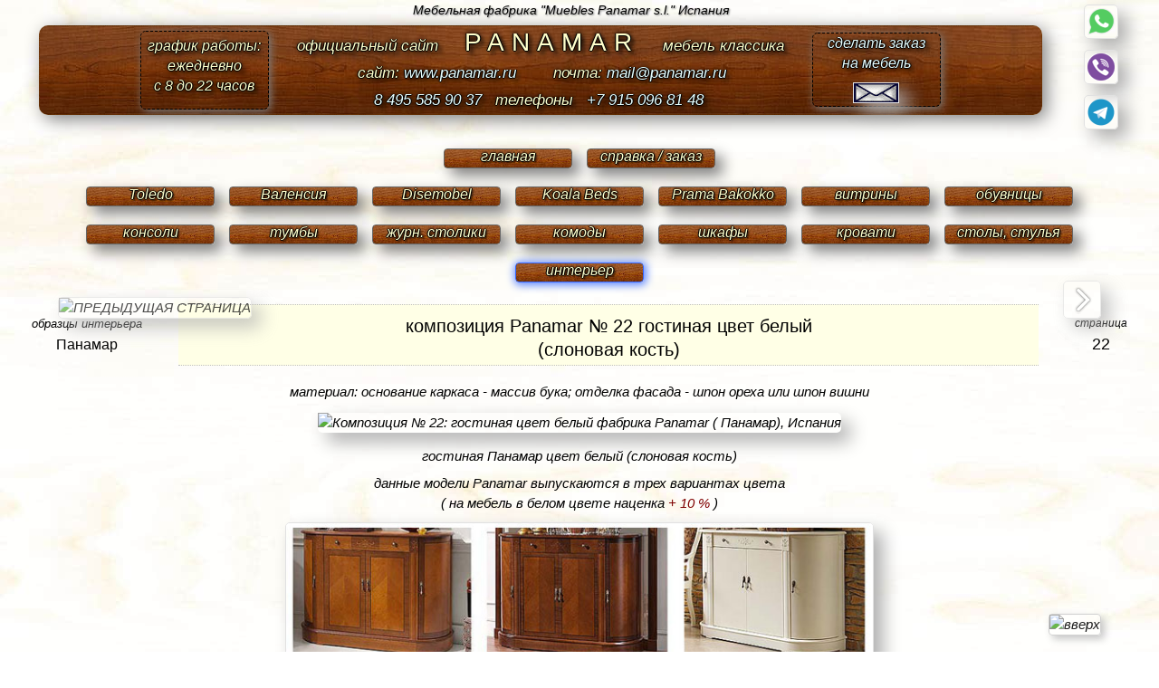

--- FILE ---
content_type: text/html; charset=Utf-8
request_url: https://panamar.ru/kompoziciya-interer-panamar-22.htm
body_size: 5047
content:
<!DOCTYPE html><html lang="ru"><head><meta content="text/html; charset=utf-8" http-equiv="Content-Type"><title>PANAMAR гостиная композиция 22 цвет белый слоновая кость Панамар</title><meta content="коллекция 22, цвет белый, цвет слоновая кость, панамар, panamar, мебельная фабрика, испания, испанская мебель, мебель испании, образец интерьера, расстановка мебели, мебельная композиция, дизайн интерьера, витрина, библиотека, бюро, комод, шифоньер, консоль, стол обеденный, столик журнальный, зеркало, тумба, спальня, кровать, стулья, обувница, тумба для обуви" name="keywords"><meta content="Мебель фабрика Panamar: дизайн интерьера, расстановка мебели, мебельная композиция Панамар № 22 гостиная коллекция 2023 год цвет белый слоновая кость (blanco)" name="description"><link href="style.css" rel="stylesheet" type="text/css"><meta content="antiquewhite" name="theme-color"><meta content="width=device-width,initial-scale=1" name="viewport"><link href="https://panamar.ru/kompoziciya-interer-panamar-22.htm" rel="canonical"><meta content="https://panamar.ru/p03/panamar_composition_22.jpg" property="og:image"><meta content="product" property="og:type"><meta content="Panamar официальный сайт Панамар Испания: гостиная Панамар композиция № 22 цвет белый (слоновая кость)" property="og:title"><meta content="Мебель фабрика Panamar: дизайн интерьера, расстановка мебели, мебельная композиция гостиная Панамар № 22 коллекция 2023 года цвет белый слоновая кость (blanco)" property="og:description"><meta content="https://panamar.ru/kompoziciya-interer-panamar-22.htm" property="og:url"><link href="lightbox.min.css" rel="stylesheet" type="text/css"><link href="https://panamar.ru/favicon.ico" rel="icon" type="image/ico"><link rel="icon" type="image/svg+xml" href="favicon.svg"></head><body><div class="xxx2"><div class="dv17">Мебельная фабрика "Muebles Panamar s.l." Испания</div><div class="zx"><header class="baner-n"><div style="color: #FFFFCC">график работы: <br>ежедневно <br>с 8 до 22 часов</div><div><ul><li>официальный сайт</li><li>PANAMAR</li><li>мебель классика</li><li>сайт: <a href="https://panamar.ru/">www.panamar.ru</a></li><li>почта: <a href="mailto:mail@panamar.ru">mail@panamar.ru</a></li><li><a href="tel:+79255859037" title="НАЖМИТЕ ДЛЯ ЗВОНКА">8 495 585 90 37</a> &nbsp; телефоны &nbsp; <a href="tel:+79150968148" title="НАЖМИТЕ ДЛЯ ЗВОНКА">+7 915 096 81 48</a></li><li>телефон: <a href="tel:+79255859037">+7 495 585 90 37</a></li></ul></div><div id="blink6" title="написать письмо,сделать заявку на мебель"><a href="#" onclick="return W('700','900','mail_panamar.htm')">
сделать заказ <br>на мебель <br><img alt="написать письмо" src="p01/zz.gif"></a></div></header><div id="a15" class="dv53"><div><a href="whatsapp://send?text=сообщение%20с%20сайта%20panamar.ru:%20&amp;phone=+79150968148&amp;abid=+79150968148"><img alt="WhatsApp" src="p01/what.png" title="WhatsApp: +7 915 096 81 48"></a></div><div><a href="viber://chat?number=%2B79150968148"><img alt="Viber" src="p01/vib.png" title="Viber ПК: +7 915 096 81 48"></a> </div><div><a href="tg://resolve?domain=esmebel_ru"><img alt="Telegram" src="p01/tel.png" title="Telegram: esmebel_ru (+7 915 096 81 48)"></a></div></div></div><div id="a22"><a id="a21" class="main-item" href="javascript:void(0);" tabindex="1">→ разделы сайта ←</a><div class="sub-menu"><div><a href="index.htm" title="главная страница сайта www.panamar.ru">главная</a></div><div><a href="oplata-zakaz-mebel-panamar.htm" title="справочная информация, заказ мебели Panamar">справка / заказ</a></div> <br><div><a href="spalnya-toledo.htm" title="спальня Толедо">Toledo</a></div><div><a href="gostinaya-valensiya-mebel-forte.htm" title="гостиная Валенсия">Валенсия</a></div><div><a href="fabrika-disemobel-ispaniya.htm" title="мебель фабрика Disemobel Испания">Disemobel</a></div><div><a href="krovat-kanape-koala-beds.htm" title="кровати канапе Коала Бедс">Koala Beds</a></div><div><a href="prama-palazzo-ducale.htm" title="коллекция Прама, Италия">Prama Bakokko</a></div><div><a href="vitrina-biblioteka-panamar-ispaniya.htm" title="витрины, библиотеки Panamar">витрины</a></div><div><a href="obuvnica-panamar-ispaniya.htm" title="обувницы, тумбы для обуви Panamar">обувницы</a></div><div><a href="konsol-panamar-ispaniya.htm" title="консоли, узкие комоды Panamar">консоли</a></div><div><a href="tumba-panamar-ispaniya.htm" title="тумбы ТВ, прикроватные Panamar">тумбы</a></div><div><a href="zhurnalnyj-stolik-panamar-ispaniya.htm" title="журнальные, кофейные столики Panamar">журн. столики</a></div><div><a href="komod-panamar-ispaniya.htm" title="комод, бюро, секретер, шифоньер Panamar">комоды</a></div><div><a href="shkaf-panamar-ispaniya.htm" title="шкафы платяные для спальни Panamar">шкафы</a></div><div><a href="krovat-izgolove-panamar-ispaniya.htm" title="кровати, изголовья для спальни Panamar">кровати</a></div><div><a href="stol-stul-panamar-ispaniya.htm" title="столы, стулья, диваны Panamar">столы, стулья</a></div><div id="zz"><a href="kompoziciya-interer-panamar-ispaniya.htm" title="образцы интерьера Panamar">интерьер</a></div></div></div><table class="s1"><tr><td>образцы интерьера <p>Панамар</p></td><td><h1>композиция Panamar № 22 гостиная цвет белый <br>(слоновая кость)</h1></td><td>страница <p>22</p></td></tr></table><p>материал: основание каркаса - массив бука; отделка фасада - шпон ореха или шпон вишни</p><div class="dv44"><img alt="Композиция № 22: гостиная цвет белый фабрика Panamar ( Панамар), Испания" src="p03/panamar_composition_22.jpg" title="Композиция № 22: гостиная цвет белый фабрика Panamar ( Панамар), Испания"> <h2>гостиная Панамар цвет белый (слоновая кость)</h2></div><div><a href="kompoziciya-interer-panamar-21.htm"><img alt="ПРЕДЫДУЩАЯ СТРАНИЦА" class="levo" src="p01/prev2.png" title="ПРЕДЫДУЩАЯ СТРАНИЦА"></a><a href="kompoziciya-interer-panamar-23.htm"><img alt="СЛЕДУЮЩАЯ СТРАНИЦА" class="pravo" src="p01/next2.png" title="СЛЕДУЮЩАЯ СТРАНИЦА"></a></div><div class="dv00">данные модели Panamar выпускаются в трех вариантах цвета <br>( на мебель в белом цвете наценка <span class="red">+ 10 % </span>) <br><a data-lightbox="01" data-title="образцы цвета / шпона мебели Panamar: вишня (cerezo), орех (nogal), белый (blanco)" href="p19/color_panamar.jpg"><img alt="цвет Panamar: вишня (cerezo), орех (nogal), белый (blanco)" src="p19/panamar_shpon.jpg" title="УВЕЛИЧИТЬ: образцы цвета / шпона мебели Panamar: вишня (cerezo), орех (nogal), белый (blanco)"></a> <ul><li>шпон вишни <br>(cerezo)</li><li>шпон ореха <br>(nogal)</li><li>белый цвет <br>(blanco)</li></ul></div><nav class="dv1r"><ul><li><a href="kompoziciya-interer-panamar-ispaniya.htm">раздел: &nbsp;"мебельные композиции Panamar"</a></li><li>страница № :</li><li><a href="kompoziciya-interer-panamar-ispaniya.htm">00</a> &nbsp; <a href="kompoziciya-interer-panamar-01.htm">01</a> &nbsp; <a href="kompoziciya-interer-panamar-02.htm">02</a> &nbsp; <a href="kompoziciya-interer-panamar-03.htm">03</a> &nbsp; <a href="kompoziciya-interer-panamar-04.htm">04</a>&nbsp; &nbsp;<a href="kompoziciya-interer-panamar-05.htm">05</a> &nbsp; <a href="kompoziciya-interer-panamar-06.htm">06</a> &nbsp; <a href="kompoziciya-interer-panamar-07.htm">07</a> &nbsp;<a href="kompoziciya-interer-panamar-08.htm">08</a> &nbsp;<a href="kompoziciya-interer-panamar-09.htm">09</a> &nbsp;<a href="kompoziciya-interer-panamar-10.htm">10</a> &nbsp; <a href="kompoziciya-interer-panamar-11.htm">11</a> &nbsp; <a href="kompoziciya-interer-panamar-12.htm">12</a> &nbsp; <a href="kompoziciya-interer-panamar-13.htm">13</a> &nbsp; <a href="kompoziciya-interer-panamar-14.htm">14</a> &nbsp; <a href="kompoziciya-interer-panamar-15.htm">15</a> &nbsp; <a href="kompoziciya-interer-panamar-16.htm">16</a> &nbsp; <a href="kompoziciya-interer-panamar-17.htm">17</a> &nbsp; <a href="kompoziciya-interer-panamar-18.htm">18</a> &nbsp; <a href="kompoziciya-interer-panamar-19.htm">19</a> &nbsp; <a href="kompoziciya-interer-panamar-20.htm">20</a> &nbsp; <a href="kompoziciya-interer-panamar-21.htm">21</a> &nbsp; 22 &nbsp; <a href="kompoziciya-interer-panamar-23.htm">23</a> &nbsp; <a href="kompoziciya-interer-panamar-24.htm">24</a></li></ul></nav><div class="dv11"><iframe src="poisk.htm" title="поиск"></iframe></div><div class="dst"><div class="n30"><img alt="Бесплатная доставка мебели Panamar" src="p01/auto2.gif" title="Бесплатная доставка мебели Panamar"><img alt="Сборка в момент доставки" src="p01/sborka.gif" title="Сборка в момент доставки"> </div><div class="n31" data-tooltip="* Перейти в раздел СПРАВКА для подробной информации"><a href="oplata-zakaz-mebel-panamar.htm" target="_blank"> <br>бесплатная доставка, подъём, сборка мебели по Москве и Московской области <br>срок поставки: на следующий после заказа день <br>сборка, установка мебели сразу при доставке</a></div><div></div></div><div class="n30 n30-2"><div><img alt="panamar.ru" src="p01/panamar1.gif" title="официальный сайт каталог мебель Панамар www.panamar.ru"></div><div><div><a href="https://metrika.yandex.ru/stat/?id=22801090&amp;from=informer" rel="nofollow"><img alt="Яндекс.Метрика" class="ym-advanced-informer" data-cid="22801090" data-lang="ru" src="https://informer.yandex.ru/informer/22801090/3_0_FFFFFCFF_F5F5DCFF_1_pageviews" style="width: 88px; height: 31px; border: 0;" title="Яндекс.Метрика: данные за сегодня (просмотры, визиты и уникальные посетители)"></a> <script> (function (d, w, c) { (w[c] = w[c] || []).push(function() { try { w.yaCounter22801090 = new Ya.Metrika({ id:22801090, clickmap:true, trackLinks:true, accurateTrackBounce:true, webvisor:true }); } catch(e) { } }); var n = d.getElementsByTagName("script")[0], s = d.createElement("script"), f = function () { n.parentNode.insertBefore(s, n); }; s.type = "text/javascript"; s.async = true; s.src = "https://mc.yandex.ru/metrika/watch.js"; if (w.opera == "[object Opera]") { d.addEventListener("DOMContentLoaded", f, false); } else { f(); } })(document, window, "yandex_metrika_callbacks"); </script>
<noscript><div> <img alt="" src="https://mc.yandex.ru/watch/22801090" style="position: absolute; left: -9999px;"> </div> </noscript></div> <br><div><script>document.write("<a href='//www.liveinternet.ru/click' target=_blank><img src='//counter.yadro.ru/hit?t57.1;r"+escape(document.referrer)+("undefined"==typeof screen?"":";s"+screen.width+"*"+screen.height+"*"+(screen.colorDepth?screen.colorDepth:screen.pixelDepth))+";u"+escape(document.URL)+";h"+escape(document.title.substring(0,150))+";"+Math.random()+"' alt='' title='LiveInternet' border='0' width='88' height='31'></a>");</script>
</div></div></div><div class="n31">розничная / оптовая продажа: компания "Испанская Мебель" официальный дилер Panamar <br>сайт: <a href="https://esmebel.ru" class="b_12_sin" target="_blank">www.esmebel.ru</a>&nbsp;&nbsp; <span>телефон: <a href="tel:+79255859037">8 (495) 585 90 37</a></span>&nbsp;&nbsp; <span>почта: <a href="mailto:esmebel@yandex.ru">esmebel@yandex.ru</a></span> <br>складская программа мебельной фабрики Panamar S.L., Испания : склад Панамар - Москва, РФ </div><div class="silki"><strong>Мебельная фабрика Panamar Испания предлагает со склада в Москве без торговой наценки с бесплатной доставкой, сборкой мебель Панамар: </strong><h2>мебельная композиция Панамар № 22 гостиная коллекция 2020 год белый цвет ( blanco ) слоновая кость</h2></div><div class="verh"><a href="#" onclick="return up()"><img alt="вверх" src="p01/verh.png" title="вверх страницы"></a></div><!--меню сворачивающееся    --><div id="navbar" class="menu2"><div id="menu2"><span onclick="openNav('dropdown4')" style="cursor: pointer"><img alt="меню сайта" src="p01/menu2.png" title="меню сайта"></span> <div id="dropdown4" class="overlay"><a class="closebtn" href="javascript:void(0)" onclick="closeNav('dropdown4')">X</a> <div class="overlay-content"><p class="nonstyle">КОНТАКТЫ:</p><a class="mail" href="tel:+74955859037"><img alt="+7 925 585 90 37" src="p01/tlf.jpg" title="позвонить +7 495 585 90 37"> </a><a class="mail" href="#" onclick="return W('700','900','mail_panamar.htm')"><img alt="написать письмо" src="p01/mail.jpg" title="написать письмо"></a> <a class="mail" href="whatsapp://send?text=Сообщение_с_сайта_esmebel.ru:&amp;phone=+79150968148&amp;abid=+79150968148" rel="nofollow"><img alt="WhatsApp" src="p01/what.jpg" title="WhatsApp: +7 915 096 81 48"></a> <a class="mail" href="viber://add?number=%2B79150968148" rel="nofollow"><img alt="Viber" src="p01/vib.jpg" title="Viber: +7 915 096 81 48"></a> <a class="mail" href="tg://resolve?domain=esmebel_ru" rel="nofollow"><img alt="Telegram" src="p01/tel.jpg" title="Telegram: +7 915 096 81 48"></a> <p class="nonstyle">МЕНЮ САЙТА:</p><a href="index.htm">ГЛАВНАЯ</a> <a href="oplata-zakaz-mebel-panamar.htm">справка, заказ</a> <a href="krovat-kanape-koala-beds.htm">каталог Koala Beds</a> <a href="spalnya-toledo.htm">каталог Толедо</a> <a href="gostinaya-valensiya-mebel-forte.htm">каталог Валенсия</a> <a href="prama-palazzo-ducale.htm">каталог Prama Palazzo</a> <a href="vitrina-biblioteka-panamar-ispaniya.htm">витрины, библиотеки</a> <a href="obuvnica-panamar-ispaniya.htm">обувницы, шкафы для обуви</a> <a href="konsol-panamar-ispaniya.htm">консоли, узкие комоды</a> <a href="tumba-panamar-ispaniya.htm">тумбы ТВ, прикроватные</a> <a href="zhurnalnyj-stolik-panamar-ispaniya.htm">журнальные, кофейные столики</a> <a href="komod-panamar-ispaniya.htm">комод, бюро, шифоньер</a> <a href="shkaf-panamar-ispaniya.htm">спальни, кровати, шкафы</a> <a href="prihozhaya-panamar-ispaniya.htm">прихожие Панамар</a> <a href="stol-stul-panamar-ispaniya.htm">столы, стулья, диваны</a> <a href="zerkalo-panamar-ispaniya.htm">зеркала</a> <a href="kompoziciya-interer-panamar-ispaniya.htm">образцы интерьера</a>  <a href="mebelnaya-furnitura-panamar.htm">ручки, фурнитура</a> <a href="matras.htm">матрасы, решетки</a><a href="arhiv_panamar.htm">архив</a></div></div></div></div><!--меню сворачивающееся    --></div><script src="foto.js"></script>
<script src="lightbox-plus-jquery.min.js"></script>

</body></html>

--- FILE ---
content_type: text/html; charset=Utf-8
request_url: https://panamar.ru/poisk.htm
body_size: 932
content:
<!DOCTYPE html>
<html lang="ru">

<head>
<meta content="text/html; charset=utf-8" http-equiv="Content-Type">
<title>поиск по сайту panamar.ru</title>
<link href="style.css" rel="stylesheet" type="text/css">
</head>

<body style="background: none">

<table style="max-width: 500px; width: 100%">
		<tr>
				<td> <br>
				<div class="ya-site-form ya-site-form_inited_no" data-bem="{&quot;action&quot;:&quot;https://panamar.ru/poisk-panamar.htm&quot;,&quot;arrow&quot;:false,&quot;bg&quot;:&quot;#ffffff&quot;,&quot;fontsize&quot;:15,&quot;fg&quot;:&quot;#000000&quot;,&quot;language&quot;:&quot;ru&quot;,&quot;logo&quot;:&quot;rb&quot;,&quot;publicname&quot;:&quot;Поиск по сайту panamar.ru&quot;,&quot;suggest&quot;:false,&quot;target&quot;:&quot;_blank&quot;,&quot;tld&quot;:&quot;ru&quot;,&quot;type&quot;:2,&quot;usebigdictionary&quot;:false,&quot;searchid&quot;:80251,&quot;input_fg&quot;:&quot;#000000&quot;,&quot;input_bg&quot;:&quot;#ffffcc&quot;,&quot;input_fontStyle&quot;:&quot;italic&quot;,&quot;input_fontWeight&quot;:&quot;normal&quot;,&quot;input_placeholder&quot;:&quot;поиск по сайту&quot;,&quot;input_placeholderColor&quot;:&quot;#999999&quot;,&quot;input_borderColor&quot;:&quot;#7f9db9&quot;}">
						<form accept-charset="utf-8" action="https://yandex.ru/search/site/" method="get" target="_blank">
								<input name="searchid" type="hidden" value="80251">
								<input name="l10n" type="hidden" value="ru">
								<input name="reqenc" type="hidden" value="">
								<input name="text" type="search" value=""><input type="submit" value="Найти"></form>
				</div>
				<style type="text/css">
.ya-page_js_yes .ya-site-form_inited_no {
		display: none;
}
</style>
				<script>(function(w,d,c){var s=d.createElement('script'),h=d.getElementsByTagName('script')[0],e=d.documentElement;if((' '+e.className+' ').indexOf(' ya-page_js_yes ')===-1){e.className+=' ya-page_js_yes';}s.type='text/javascript';s.async=true;s.charset='utf-8';s.src=(d.location.protocol==='https:'?'https:':'http:')+'//site.yandex.net/v2.0/js/all.js';h.parentNode.insertBefore(s,h);(w[c]||(w[c]=[])).push(function(){Ya.Site.Form.init()})})(window,document,'yandex_site_callbacks');</script>
				</td>
		</tr>
		<tr class="bookm_11">
				<td>www.panamar.ru ®</td>
		</tr>
</table>

</body>

</html>


--- FILE ---
content_type: text/css
request_url: https://panamar.ru/style.css
body_size: 14550
content:
.tzena {
		font-family: "Bookman Old Style",Arial;
		font-size: 15px;
		font-weight: 400;
		font-style: normal;
		color: maroon;
		line-height: 20px;
}
.help {
		cursor: help;
}
.poin {
		cursor: pointer;
}
h1 {
		font-family: "Bookman Old Style",Arial;
		font-size: 20px;
		font-style: normal;
		font-weight: 400;
		margin: 15px 4px;
		padding: 10px 2px 4px;
		text-align: center;
		background-color: #FFFFE6;
		color: #000;
		border-bottom-style: dotted;
		border-bottom-width: 1px;
		border-bottom-color: silver;
		border-top-style: dotted;
		border-top-width: 1px;
		border-top-color: silver;
		line-height: 20pt;
}
@media (max-width: 500px) and (min-width: 200px) {
h1 {
		font-size: 16px;
}
}
.dubh {
		font-family: "Bookman Old Style",Arial;
		font-size: 22px;
		font-style: normal;
		font-weight: 400;
		margin: 15px 4px;
		padding: 10px 2px 4px;
		text-align: center;
		background-color: #FFFFE6;
		color: #000;
		border-bottom-style: dotted;
		border-bottom-width: 1px;
		border-bottom-color: silver;
		border-top-style: dotted;
		border-top-width: 1px;
		border-top-color: silver;
		line-height: 20pt;
		clear: left;
}
@media (max-width: 500px) and (min-width: 200px) {
.dubh {
		font-size: 18px;
}
}
h2 {
		font-family: "Bookman Old Style",Arial;
		font-size: 15px;
		font-weight: 400;
		font-style: normal;
		margin: 2px;
		text-align: center;
}
h3 {
		font-family: "Bookman Old Style",Arial;
		font-size: 15px;
		font-weight: 400;
		font-style: normal;
		margin: 2px;
		text-align: center;
}
table {
		font-family: Arial;
		font-size: 15px;
		font-weight: 400;
		font-style: italic;
		vertical-align: middle;
		text-align: center;
		border-collapse: collapse;
		border-spacing: 0;
		width: 100%;
		line-height: 16pt;
		border-style: none;
		border-width: 0;
		margin: auto;
		padding: 0;
}
div {
		text-align: center;
}
ul {
		padding: 0;
		margin: 0;
}
.ff1 {
		font-family: Arial;
		font-size: 15px;
		font-weight: 400;
		font-style: italic;
		vertical-align: middle;
		text-align: center;
		border-collapse: collapse;
		border-spacing: 0;
		width: 100%;
		line-height: 1.2em;
		border-style: none;
		border-width: 0;
		margin: auto;
		padding: 0;
}
a {
		color: #000000;
		text-decoration: none;
}
a:hover {
		color: #33F;
		text-decoration: underline;
}
a img {
		border: 1px solid #FFF;
}
a:hover img {
		border: 1px solid #36F;
		box-shadow: 0 0 20px #9cf;
}
.if {
		border-width: 0;
		height: 225px;
		width: 100%;
		overflow: auto;
		margin: 0;
		padding: 0;
}
.if2 {
		border-width: 0;
		height: 100px;
		width: 100%;
		overflow: auto;
		margin: 0;
		padding: 0;
		font-family: "Bookman Old Style",Arial;
		font-size: 15px;
		font-weight: 400;
		text-align: center;
		vertical-align: middle;
}
.tex-p11 {
		font-family: Verdana, Geneva, Tahoma, sans-serif;
		font-size: 11pt;
		font-style: italic;
		color: #000000;
		line-height: 18pt;
		left: 5px;
}
.tex-p11 span {
		white-space: nowrap;
}
.tb_pr {
		font-family: "Bookman Old Style",Arial;
		font-size: 14px;
		font-weight: 400;
		font-style: normal;
		color: #000;
		width: 800px;
		background-color: #F3F3F3;
		border: 1px dotted #000;
		border-collapse: collapse;
		empty-cells: show;
}
.tb_pr td {
		border: 1px dotted grey;
}
.tb_pr tr:hover td {
		background: #FFFFE6;
}
.zag_tz {
		font-family: Arial;
		font-size: 13px;
		font-weight: 400;
		font-style: italic;
}
.bb {
		display: flex;
		flex-direction: row;
		justify-content: space-around;
		align-items: center;
		width: 90%;
		max-width: 1100px;
		margin: auto;
}
.bb div:first-child {
		width: 190px;
		padding: 2px;
}
.bb div:first-child img {
		box-shadow: none;
}
.bb div:last-child {
		margin: 2px 20px 20px 20px;
		width: 90%;
		max-width: 1000px;
}
@media (max-width: 800px) {
.bb {
		flex-direction: column;
		margin: auto;
}
}
.bb-p {
		display: flex;
		flex-direction: row;
		justify-content: space-around;
		align-items: center;
		width: 90%;
		max-width: 1280px;
		font-family: Verdana;
		font-style: italic;
		font-size: 10pt;
		margin: auto;
}
.bb-p h2 {
		font-family: Verdana, Geneva, Tahoma, sans-serif;
		font-size: 11pt;
		font-weight: 300;
		font-style: italic;
		color: #3F3F3F;
		margin: 1px;
		padding: 1px;
}
.bb-p h3 {
		font-family: Georgia;
		font-size: 11pt;
		font-weight: 300;
		font-style: italic;
		color: #3F3F3F;
		margin: 1px;
		padding: 1px;
}
.bb-p div:first-child {
		width: 230px;
		padding: 2px;
}
.bb-p div:last-child {
		width: 230px;
		padding: 2px;
}
.bb-p div:nth-child(2) {
	margin: 2px 20px 20px 20px;
	width: 90%;
	max-width: 800px;
}
@media (max-width: 950px) {
.bb-p {
		flex-direction: column;
		margin: auto;
}
}
.dost {
		font-family: "Bookman Old Style",Arial;
		font-size: 18px;
		font-style: normal;
		font-weight: 400;
		margin: 4pt 2pt;
		padding: 4pt 2pt;
		text-align: center;
		background-color: #FFFFE6;
		color: maroon;
		border-bottom-style: dotted;
		border-bottom-width: 1px;
		border-bottom-color: silver;
		border-top-style: dotted;
		border-top-width: 1px;
		border-top-color: silver;
		line-height: 20pt;
}
.dost a {
		font-style: normal;
		text-decoration: none;
}
.razdel {
		font-family: "Bookman Old Style",Arial;
		font-size: 16px;
		text-decoration: underline;
		font-style: normal;
		font-weight: 400;
		line-height: 18px;
		height: 30px;
		padding-bottom: 10px;
}
.razdel h2 {
		font-family: "Bookman Old Style",Arial;
		font-size: 16px;
		font-weight: 400;
		font-style: normal;
		text-align: center;
		line-height: 18px;
		padding-bottom: 8pt;
		margin-bottom: 8pt;
}
.straniza {
		font-family: Arial;
		font-size: 12px;
		font-weight: 400;
		font-style: italic;
}
.nom_str {
		font-family: "Bookman Old Style",Arial;
		font-size: 18px;
		font-weight: 400;
		font-style: normal;
}
.nom_str_2 {
		font-family: "Bookman Old Style",Arial;
		font-size: 15px;
		font-weight: 400;
		font-style: normal;
		line-height: 18pt;
}
.nom_str_2 td {
		vertical-align: top;
}
.nom_str_2 img {
		margin: 0;
		box-shadow: 3pt 3pt 20px gray;
		padding: 0;
		border-color: #E1E1E1;
}
.nom_str_2 img:hover {
		box-shadow: 0 0 20px #9cf;
}
.bookm_10 {
		font-family: "Bookman Old Style",Arial;
		font-size: 13px;
		font-weight: 400;
		font-style: normal;
		line-height: 14pt;
		color: gray;
}
p {
		padding: 1px;
		margin: 1px;
}
.tb_pr_2 {
		font-family: "Bookman Old Style",Arial;
		font-size: 14px;
		font-weight: 400;
		font-style: normal;
		color: #000;
		width: 1000px;
		background-color: #F8F8F8;
		border: 1px dotted #000;
		border-collapse: collapse;
		empty-cells: show;
}
.tb_pr_2 td {
		border: 1px dotted grey;
		height: 28px;
}
.tb_pr_2 tr:hover td {
		background: #FFFFE6;
}
.silki {
		padding: 20px 0 0 0;
		font-family: Arial;
		font-size: 10px;
		color: #E9E9E9;
		font-style: normal;
		line-height: 10px;
		clear: left;
		clear: right;
		margin: auto;
		width: 99%;
}
.silki a {
		font-family: Arial;
		font-size: 10px;
		color: #EBEBEB;
		font-style: normal;
		text-decoration: none;
}
.silki h2 {
		padding: 0;
		margin: 0;
		font-family: Arial;
		font-size: 10px;
		color: #E9E9E9;
		font-style: normal;
		line-height: 10px;
}
.bookm_10_b {
		font-family: "Bookman Old Style",Arial;
		font-size: 13px;
		font-weight: 700;
		font-style: normal;
}
.tb_pr_3 {
		font-family: "Bookman Old Style",Arial;
		font-size: 15px;
		font-weight: 400;
		font-style: normal;
		color: #000;
		max-width: 580px;
		background-color: #FFF;
		border: 1px dotted #000;
		border-collapse: collapse;
		empty-cells: show;
}
.tb_pr_3 th {
		font-family: "Bookman Old Style",Arial;
		font-size: 15px;
		font-weight: 400;
		font-style: normal;
		color: #000;
		max-width: 680px;
		background-color: #FFF;
		border: 1px dotted #000;
		border-collapse: collapse;
		empty-cells: show;
		height: 30px;
}
.tb_pr_3 td {
		border: 1px dotted grey;
		height: 36px;
}
.tb_pr_3 tr:hover td {
		background: #FFFFE6;
}
.tb_pr_3 td:nth-child(2n) {
color:maroon;
max-width:120px;text-align:right;padding-right:10px
}
.tb_pr_3 td:nth-child(3n) {max-width:120px;color:darkblue;text-align:right;padding-right:10px
}
.tb_pr_3 td:nth-child(3n+1) {
max-width:170px;text-align:left;padding-left:10px
}
@media (max-width: 400px) and (min-width: 200px) {
.tb_pr_3 {
		font-size: 12px;
}
}
@media (max-width: 500px) and (min-width: 401px) {
.tb_pr_3 {
		font-size: 13px;
}
}
@media (max-width: 600px) and (min-width: 501px) {
.tb_pr_3 {
		font-size: 14px;
}
}
.tb_pr_4 {
		font-family: "Bookman Old Style",Arial;
		font-size: 15px;
		font-weight: 400;
		font-style: normal;
		color: #000;
		max-width: 500px;
		background-color: #FFF;
		border: 1px dotted #000;
		border-collapse: collapse;
		empty-cells: show;
}
.tb_pr_4 td {
		border: 1px dotted grey;
		height: 30px;
}
.tb_pr_4 tr:hover td {
		background: #FFFFE6;
}
.tb_pr_4 td:nth-child(2) {
color:maroon;
max-width:150px;
}
.tb_pr_4 td:nth-child(3) {
color:navy;
max-width:150px;
}
.tb_pr_4 td:nth-child(3n-2) {
max-width:200px
}
.bokm_12 {
		font-family: "Bookman Old Style",Arial;
		font-size: 16px;
		font-style: normal;
		font-weight: 400;
		line-height: 18pt;
}
.bookm_10_red {
		font-family: "Bookman Old Style",Arial;
		font-size: 15px;
		font-weight: 400;
		font-style: normal;
		color: maroon;
		text-decoration: underline;
}
.shtrih {
		border-collapse: collapse;
		border-top-style: dotted;
		border-top-width: 1px;
		border-top-color: gray;
}
.red {
		color: maroon;
}
.tb_color {
		font-family: "Bookman Old Style",Arial;
		font-size: 15px;
		font-weight: 400;
		width: 680px;
		font-style: normal;
}
strong {
		padding: 1px;
		margin: 1px;
		font-family: Arial;
		font-size: 8px;
		font-weight: 400;
		font-style: normal;
		text-transform: none;
		color: #E4E4E4;
		line-height: 2px;
}
abbr {
		text-decoration: none;
}
.bookm_11 {
		font-family: "Bookman Old Style",Arial;
		font-size: 15px;
		font-weight: 400;
		font-style: normal;
		line-height: 14pt;
}
.bookm_11_blue {
		font-family: "Bookman Old Style",Arial;
		font-size: 15px;
		font-weight: 400;
		font-style: normal;
		line-height: 14pt;
		color: navy;
}
.bookm_11_L18 {
		font-family: "Bookman Old Style",Arial;
		font-size: 15px;
		font-weight: 400;
		font-style: normal;
		line-height: 18pt;
}
.tb_knopka {
		border-collapse: collapse;
		border-bottom-color: #00F;
		border-bottom-style: solid;
		border-bottom-width: 2px;
}
.ten {
		border-radius: 10px;
		border-color: #E1E1E1;
		margin: 0 0 8px;
		box-shadow: 5px 5px 20px gray;
		padding: 0;
		cursor: help;
}
.ten_2 {
		font-family: "Bookman Old Style",Arial;
		font-size: 15px;
		font-weight: 400;
		font-style: normal;
		line-height: 14pt;
}
.ten_2 img {
		border-radius: 5px;
		border-color: #E1E1E1;
		margin: 0 0 8px;
		box-shadow: 5px 5px 20px gray;
		padding: 0;
}
.ten_2 a:hover img {
		box-shadow: 0 0 20px #9cf;
}
.kpr {
		font-family: "Bookman Old Style",Arial;
		font-size: 15px;
		font-weight: 400;
		font-style: normal;
		line-height: 14pt;
		width: 30%;
}
.kpr img {
		border-radius: 5px;
		border-color: #E1E1E1;
		margin: 0 0 8px;
		box-shadow: 5px 5px 20px gray;
		padding: 0;
}
.kpr a:hover img {
		box-shadow: 0 0 20px #9cf;
}
.tn2 {
		font-family: Arial;
		font-size: 15px;
		font-weight: 400;
		font-style: italic;
		line-height: 14pt;
}
.tn2 img {
		border-radius: 5px;
		border-color: #E1E1E1;
		margin: 0 0 8px;
		box-shadow: 5px 5px 20px gray;
		padding: 0;
}
.tn2 a:hover img {
		box-shadow: 0 0 20px #9cf;
}
.tn3 {
		max-width: 800px;
}
.tn3 img {
		border-radius: 5px;
		border-color: #E1E1E1;
		margin: 0 0 8px;
		box-shadow: 5px 5px 20px gray;
		padding: 0;
}
.tn3 a:hover img {
		box-shadow: 0 0 20px #9cf;
}
.tb_str {
		background-size: auto;
		margin: auto;
		box-shadow: 0 0 30px silver;
		padding-right: 10px;
		padding-left: 10px;
		background-image: url(p19/fon_1.jpg);
		background-attachment: fixed;
		max-width: 1200px;
}
.tb_str div {
		text-align: center;
}
.tbs1 {
		box-shadow: 0 0 30px silver;
		padding-right: 10px;
		padding-left: 10px;
		background-image: url(p19/fon_1.jpg);
		background-attachment: fixed;
		width: 1200px;
		height: 100px;
}
.tbs1 tr:nth-child(2) {
height:40px
}
.ten_3 {
		border-radius: 5px;
		border-color: #E1E1E1;
		margin: 0 0 8px;
		box-shadow: 5px 5px 20px gray;
		padding: 0;
}
.ten_3:hover {
		box-shadow: 0 0 20px #9cf;
}
hr {
		border-width: 0;
		width: 90%;
		border-collapse: collapse;
		border-top-style: dashed;
		border-top-color: #e3c8ac;
		height: 30px;
		margin-top: 15px;
		box-shadow: 0 8px 15px -8px #eddbc9 inset;
		margin-right: auto;
		margin-left: auto;
}
hr.od {
		margin: auto;
		border-top-left-radius: 20px;
		border-top-right-radius: 20px;
		height: 20px;
		border: 0;
		box-shadow: 0 12px 20px -12px #eddbc9 inset;
		max-width: 1160px;
}
hr.tr {
		border-bottom-right-radius: 20px;
		border-bottom-left-radius: 20px;
		margin: auto;
		height: 20px;
		border: 0;
		box-shadow: 0 -12px 20px -12px #eddbc9 inset;
		max-width: 1160px;
}
.ten_4 {
		border-radius: 10px;
		margin: 2px;
		box-shadow: 0 0 15px #666;
		padding: 2px;
		cursor: help;
}
.ch_12_sin {
		text-decoration: underline;
		font-family: "Bookman Old Style";
		font-size: 16px;
		font-weight: 400;
		color: navy;
		font-style: normal;
		padding-top: 10px;
		padding-bottom: 10px;
}
.nom_str_3 {
		font-family: "Bookman Old Style",Arial;
		font-size: 15px;
		font-weight: 400;
		font-style: normal;
}
.nom_str_3 td {
		vertical-align: top;
		width: 200px;
}
.nom_str_3 img {
		margin: 0;
		box-shadow: 3pt 3pt 20px gray;
		padding: 0;
		border-color: #E1E1E1;
}
.nom_str_3 img:hover {
		box-shadow: 0 0 20px #9cf;
}
.top {
		margin: auto;
		width: 1170px;
}
.top tr {
		height: 40px;
}
.top td {
		width: 130px;
}
body {
		background-size: cover;
		background-image: url(p19/fon.jpg);
		background-attachment: fixed;
		margin: auto;
}
@media (max-width: 1500px) {
body {
		background-color: #FFFFFF;
		background-image: none;
}
}
#body-2 {
		background-image: url('koala/fon-2.jpg');
		background-size: 100%;
		margin: 0px;
		padding: 0px;
}
@media (max-width: 1500px) {
#body-2 {
		background-image: url('koala/bel.jpg');
		background-size: 100%;
		margin: 0px;
		padding: 0px;
}
}
#body-3 {
		background-image: url('prama-bakokko/aaa.jpg');
		background-size: 100%;
		margin: 0px;
		padding: 0px;
}
.tb-1 {
		width: 1180px;
}
.tb-1 img {
		border-radius: 5px;
		border-color: #E1E1E1;
		margin: 0 0 8px;
		box-shadow: 5px 5px 20px gray;
		padding: 0;
}
.tb-1 a:hover img {
		box-shadow: 0 0 20px #9cf;
}
.tb-1 td {
		width: 25%;
}
.tb-1 tr:nth-child(2n) {
height:30px
}
.tb-d1 {
		width: 90%;
		max-width: 600px;
		height: 50px;
		font-family: Verdana,Geneva,Tahoma,sans-serif;
		font-size: 13px;
		font-style: italic;
		font-weight: 400;
		color: #666;
		margin: auto;
}
.tb-d1 div {
		display: inline-block;
		margin: auto;
}
.tb-d1 div:nth-child(1) {
width:35%
}
.tb-d1 div:nth-child(2) {
width:30%
}
.tb-d1 div:nth-child(3) {
width:30%
}
@media (max-width: 600px) and (min-width: 200px) {
.tb-d1 {
		font-size: 11px;
}
}
.tb-2 {
		width: 1188px;
}
.tb-2 img {
		border-radius: 5px;
		border-color: #E1E1E1;
		margin: 0 0 8px;
		box-shadow: 5px 5px 20px gray;
		padding: 0;
}
.tb-2 a:hover img {
		box-shadow: 0 0 20px #9cf;
}
.tb-2 td {
		vertical-align: top;
}
.tb-2 h3 {
		color: #000;
}
.tb-2 h2 {
		color: #000;
}
.tb-2 {
		font-family: "Bookman Old Style",Arial;
		font-size: 13px;
		font-weight: 400;
		font-style: normal;
		line-height: 16px;
		color: gray;
}
.tb-3 {
		width: 1000px;
}
.tb-3 img {
		border-radius: 5px;
		border-color: #E1E1E1;
		margin: 0 0 8px;
		box-shadow: 5px 5px 20px gray;
		padding: 0;
}
.tb-3 a:hover img {
		box-shadow: 0 0 20px #9cf;
}
.tb-3 td {
		vertical-align: top;
}
.tb-3 tr:nth-child(3n-1) {
font-family:"Bookman Old Style",Arial;
font-size:13px;
font-weight:400;
font-style:normal;
line-height:16pt;
color:gray
}
.tb-3 tr:nth-child(3n-2) {
font-family:"Bookman Old Style",Arial;
font-size:15px;
font-weight:400;
font-style:normal;
line-height:16pt
}
.tb-f {
		width: 1188px;
}
.tb-f img {
		border-radius: 5px;
		border-color: #E1E1E1;
		margin: 0 0 8px;
		box-shadow: 5px 5px 20px gray;
		padding: 0;
}
.tb-f a:hover img {
		box-shadow: 0 0 20px #9cf;
}
.tb-f td {
		width: 17%;
		vertical-align: top;
}
.tb-f tr:nth-child(2n) {
font-family:"Bookman Old Style",Arial;
font-size:15px;
font-weight:400;
font-style:normal;
line-height:16pt
}
.tb-f h2 {
		font-family: "Bookman Old Style",Arial;
		font-size: 16px;
		text-decoration: underline;
		font-style: normal;
		font-weight: 400;
}
.tb-z {
		width: 1180px;
		font-family: "Bookman Old Style",Arial;
		font-size: 15px;
		font-weight: 400;
		font-style: normal;
		line-height: 16pt;
}
.tb-z img {
		border-radius: 5px;
		border-color: #E1E1E1;
		margin: 0 0 8px;
		box-shadow: 5px 5px 20px gray;
		padding: 0;
}
.tb-z a:hover img {
		box-shadow: 0 0 20px #9cf;
}
.tb-z td {
		vertical-align: top;
}
.tb-z {
		font-family: "Bookman Old Style",Arial;
		font-size: 15px;
		font-weight: 400;
		font-style: normal;
		line-height: 16pt;
		color: maroon;
}
.tb-z h3 {
		color: #000;
}
.tb-n {
		font-family: Arial,Helvetica,sans-serif;
		font-size: 15px;
		font-style: italic;
		color: gray;
		line-height: 14pt;
		font-weight: 100;
}
.tb-n h2 {
		font-family: Arial,Helvetica,sans-serif;
		font-size: 15px;
		font-style: italic;
		color: gray;
		line-height: 14pt;
		font-weight: 100;
}
.tb-n strong {
		font-family: Arial,Helvetica,sans-serif;
		font-size: 15px;
		font-style: italic;
		color: gray;
		line-height: 14pt;
		font-weight: 100;
}
.ns {
		font-family: "Bookman Old Style",Arial;
		font-size: 15px;
		font-weight: 400;
		font-style: normal;
		line-height: 18pt;
}
.ns tr:nth-child(3n-2) {
border-width:1px;
border-color:gray;
font-family:"Bookman Old Style",Arial;
font-size:15px;
font-weight:400;
font-style:normal;
line-height:18pt;
text-decoration:underline
}
.ns tr:nth-child(3n-1) {
font-family:"Bookman Old Style",Arial;
font-size:16px;
font-weight:400;
font-style:normal;
line-height:18pt;
color:red
}
.ns a {
		font-family: "Bookman Old Style",Arial;
		font-size: 15px;
		font-weight: 400;
		font-style: normal;
		line-height: 18pt;
		color: navy;
}
.ns a:hover {
		font-family: "Bookman Old Style",Arial;
		font-size: 15px;
		font-weight: 400;
		font-style: normal;
		line-height: 18pt;
		color: #00F;
		text-decoration: underline;
}
.ns2 {
		font-family: "Bookman Old Style",Arial;
		font-size: 15px;
		font-weight: 400;
		font-style: normal;
		line-height: 18pt;
		width: 98%;
}
.ns2 tr:nth-child(1) {
border-width:1px;
border-color:gray;
font-family:"Bookman Old Style",Arial;
font-size:16px;
font-weight:400;
font-style:normal;
line-height:18pt;
text-decoration:underline
}
.ns2 tr:nth-child(2) {
font-family:"Bookman Old Style",Arial;
font-size:16px;
font-weight:400;
font-style:normal;
line-height:18pt;
color:red
}
.ns2 a {
		font-family: "Bookman Old Style",Arial;
		font-size: 15px;
		font-weight: 400;
		font-style: normal;
		line-height: 18pt;
		color: navy;
}
.ns2 a:hover {
		font-family: "Bookman Old Style",Arial;
		font-size: 15px;
		font-weight: 400;
		font-style: normal;
		line-height: 18pt;
		color: #00F;
		text-decoration: underline;
}
.ns3 {
		font-family: "Bookman Old Style",Arial;
		font-size: 15px;
		font-weight: 400;
		font-style: normal;
		line-height: 18pt;
}
.ns3 tr:nth-child(2) {
border-width:1px;
border-color:gray;
font-family:"Bookman Old Style",Arial;
font-size:15px;
font-weight:400;
font-style:normal;
line-height:18pt;
text-decoration:underline
}
.ns3 tr:nth-child(3) {
font-family:"Bookman Old Style",Arial;
font-size:16px;
font-weight:400;
font-style:normal;
line-height:18pt;
color:red
}
.ns3 a {
		font-family: "Bookman Old Style",Arial;
		font-size: 15px;
		font-weight: 400;
		font-style: normal;
		line-height: 18pt;
		color: navy;
}
.ns3 a:hover {
		font-family: "Bookman Old Style",Arial;
		font-size: 15px;
		font-weight: 400;
		font-style: normal;
		line-height: 18pt;
		color: #00F;
		text-decoration: underline;
}
.ns4 {
		font-family: "Bookman Old Style",Arial;
		font-size: 16px;
		font-weight: 400;
		font-style: normal;
		line-height: 18pt;
		color: red;
}
.ns4 a {
		font-family: "Bookman Old Style",Arial;
		font-size: 15px;
		font-weight: 400;
		font-style: normal;
		line-height: 18pt;
		color: navy;
}
.ns4 a:hover {
		font-family: "Bookman Old Style",Arial;
		font-size: 15px;
		font-weight: 400;
		font-style: normal;
		line-height: 18pt;
		color: #00F;
		text-decoration: underline;
}
.pr-1 {
		font-family: "Bookman Old Style",Arial;
		font-size: 15px;
		font-weight: 400;
		font-style: normal;
		color: #000;
		background-color: #FFF;
		border: 1px dotted #000;
		border-collapse: collapse;
		width: 100%;
}
.pr-1 tr:first-child {
		color: #000;
		font-size: 15px;
		background-color: #F4F4F4;
}
.pr-1 td {
		border: 1px dotted grey;
		padding-right: 5px;
		padding-left: 5px;
		margin-right: 5px;
		margin-left: 5px;
}
.pr-1 tr:nth-child(2):hover td {
background:#FFFFE6
}
.pr-1 tr:last-child > td:last-child {
		color: maroon;
}
.pr-d {
		font-family: "Bookman Old Style",Arial;
		font-size: 15px;
		font-weight: 400;
		font-style: normal;
		color: #000;
		background-color: #FFF;
		border: 1px dotted #000;
		border-collapse: collapse;
		width: 100%;
}
.pr-d tr:first-child {
		color: #000;
		background-color: #F4F4F4;
		height: 30px;
}
.pr-d td {
		padding: 5px;
		margin: 5px;
		border: 1px dotted grey;
		width: 50%;
}
.pr-d tr:nth-child(n+2):hover td {
background:#FFFFE6
}
.pr-d tr:last-child {
		color: maroon;
		font-size: 16px;
}
.pr-d h2 {
		font-size: 18px;
		font-weight: 400;
		font-family: Verdana,Geneva,Tahoma,sans-serif;
}
.pr-b {
		font-family: "Bookman Old Style",Arial;
		font-size: 15px;
		font-weight: 400;
		font-style: normal;
		color: #000;
		background-color: #FFF;
		border: 1px dotted #000;
		border-collapse: collapse;
		width: 100%;
}
.pr-b tr:first-child {
		color: #000;
		background-color: #F4F4F4;
		height: 30px;
}
.pr-b td {
		padding: 5px;
		margin: 5px;
		border: 1px dotted grey;
		width: 50%;
}
.pr-b tr:nth-child(n+2):hover td {
background:#FFFFE6
}
.pr-b tr:last-child > td:last-child {
		color: navy;
		font-size: 16px;
}
.pr-b h2 {
		font-size: 18px;
		font-weight: 400;
		font-family: Verdana,Geneva,Tahoma,sans-serif;
}
.pr-w {
		font-family: "Bookman Old Style",Arial;
		font-size: 15px;
		font-weight: 400;
		font-style: normal;
		color: #000;
		background-color: #FFF;
		border: 1px dotted #000;
		border-collapse: collapse;
		width: 100%;
}
.pr-w tr:first-child {
		color: #000;
		background-color: #F4F4F4;
		height: 30px;
}
.pr-w td {
		padding: 5px;
		margin: 5px;
		border: 1px dotted grey;
		width: 50%;
}
.pr-w tr:nth-child(n+2):hover td {
background:#FFFFE6
}
.pr-w tr:nth-last-child(2) {
color:maroon;
font-size:11pt;font-family: Verdana;
font-style:italic
}
.pr-w tr:last-child {
		color: navy;
		font-size: 11pt;
		font-family: Verdana;
		font-style: italic;
}
.pr-w h2 {
		font-size: 18px;
		font-weight: 400;
		font-family: Verdana,Geneva,Tahoma,sans-serif;
}
.pr-dk {
		font-family: "Bookman Old Style",Arial;
		font-size: 15px;
		font-weight: 400;
		font-style: normal;
		color: #000;
		background-color: #FFF;
		border: 1px dotted #000;
		border-collapse: collapse;
		width: 100%;
		line-height: 16px;
}
.pr-dk tr:first-child {
		color: #000;
		background-color: #F4F4F4;
}
.pr-dk td {
		padding: 5px;
		margin: 5px;
		border: 1px dotted grey;
		width: 26%;
		height: 30px;
}
.pr-dk td:nth-child(3){
		width:48%
}
.pr-dk tr:nth-child(2)>td {
font-size:10pt;
font-weight:400;
font-family: Verdana;		
color: #000;font-style: normal;
}
.pr-dk tr:nth-child(n+2):hover td {
background:#FFFFE6
}
.pr-dk tr:nth-child(3) > td:last-child {
	font-size: 11pt;
		font-weight: 400;
		font-style: italic;
		color: maroon;		
		margin: 2px;
		padding: 2px;		
		font-family: Verdana}
.pr-dk h2 {
		font-size: 17px;
		font-weight: 400;
		font-family: Verdana,Geneva,Tahoma,sans-serif;
}
.pr-dk tr:nth-last-child {
		font-size: 10pt;
		font-family: Verdana;
		font-style: italic;
}
.pr-dka {
		font-family: "Bookman Old Style",Arial;
		font-size: 15px;
		font-weight: 400;
		font-style: normal;
		color: #000;
		background-color: #FFF;
		border: 1px dotted #000;
		border-collapse: collapse;
		width: 100%;
		line-height: 16px;
}
.pr-dka tr:first-child {
		color: #000;
		background-color: #F4F4F4;
}
.pr-dka td {
		padding: 5px;
		margin: 5px;
		border: 1px dotted grey;
		width: 30%;
		height: 24px;
}
.pr-dka tr:nth-child(2)>td {
font-size:13px;
font-weight:400;
font-family:Verdana,Geneva,Tahoma,sans-serif
}
.pr-dka tr:nth-child(n+3):hover td {
background:#FFFFE6
}
.pr-dka tr:nth-child(n+3)>td:last-child {
color:maroon;
font-size:11pt;font-family: Verdana;
font-style:italic

}
.pr-dka h2 {
		font-size: 17px;
		font-weight: 400;
		font-family: Verdana,Geneva,Tahoma,sans-serif;
		line-height: 24px;
}
.pr-dk2 {
		font-family: "Bookman Old Style",Arial;
		font-size: 15px;
		font-weight: 400;
		font-style: normal;
		color: #000;
		background-color: #FFF;
		border: 1px dotted #000;
		border-collapse: collapse;
		width: 100%;
		line-height: 16px;
}
.pr-dk2 tr:first-child {
		color: #000;
		background-color: #F4F4F4;
}
.pr-dk2 td {
		padding: 2px;
		margin: 2px;
		border: 1px dotted grey;
		height: 30px;
}
.pr-dk2 tr:nth-child(2)>td {
font-size:10pt;
font-weight:400;
font-family: Verdana;		
color: #000;font-style: normal;

}
.pr-dk2 tr:nth-child(n+2):hover td {
background:#FFFFE6
}
.pr-dk2 tr:nth-child(n+3)>td:last-child {
		font-size: 11pt;
		font-weight: 400;
		font-style: italic;
		color: maroon;
		margin: 2px;
		padding: 2px;
		font-family: Verdana;
}
.pr-dk2 h2 {
		font-size: 16px;
		font-weight: 400;
		font-family: Verdana,Geneva,Tahoma,sans-serif;
		line-height: 22px;
}
.pr-dv {
		font-family: "Bookman Old Style",Arial;
		font-size: 15px;
		font-weight: 400;
		font-style: normal;
		color: #000;
		background-color: #FFF;
		border: 1px dotted #000;
		border-collapse: collapse;
		width: 100%;
}
.pr-dv tr:first-child {
		color: #000;
		background-color: #F4F4F4;
		height: 30px;
}
.pr-dv td {
		padding: 5px;
		margin: 5px;
		border: 1px dotted grey;
		width: 50%;
}
.pr-dv tr:nth-child(n+2):hover td {
background:#FFFFE6
}
.pr-dv tr:last-child > td:last-child {
		color: maroon;
		font-size: 18px;
		font-family: Verdana,Geneva,Tahoma,sans-serif;
}
.pr-dv tr:last-child > td:first-child {
		font-size: 18px;
		font-family: Verdana,Geneva,Tahoma,sans-serif;
}
.pr-dv tr:nth-child(6)>td:last-child {
color:maroon
}
.pr-dv tr:nth-child(7)>td:last-child {
color:maroon
}
.pr-dv h2 {
		font-size: 18px;
		font-family: Verdana,Geneva,Tahoma,sans-serif;
}
.pr-2 {
		font-family: "Bookman Old Style",Arial;
		font-size: 15px;
		font-weight: 400;
		font-style: normal;
		color: #000;
		width: 900px;
		background-color: #FFF;
		border: 1px dotted #000;
		border-collapse: collapse;
}
.pr-2 tr:first-child {
		color: #000;
		font-family: Arial,Helvetica,sans-serif;
		font-size: 13px;
		font-style: italic;
		background-color: #F4F4F4;
}
.pr-2 td {
		padding: 0;
		margin: 0;
		border: 1px dotted grey;
}
.pr-2 tr:nth-child(n+2) {
height:50px
}
.pr-2 tr:nth-child(n+2):hover td {
background:#FFFFE6
}
.pr-2 td:nth-child(3) {
width:90px
}
.pr-2 td:nth-child(4) {
width:90px
}
.pr-2 td:nth-child(5) {
width:90px
}
.pr-2 td:nth-child(6) {
width:150px
}
.pr-2 td:last-child {
		width: 110px;
		color: maroon;
}
.pr-3 {
		font-family: "Bookman Old Style",Arial;
		font-size: 15px;
		font-weight: 400;
		font-style: normal;
		color: #000;
		width: 850px;
		background-color: #FFF;
		border: 1px dotted #000;
		border-collapse: collapse;
}
.pr-3 tr:first-child {
		color: #000;
		font-family: Arial,Helvetica,sans-serif;
		font-size: 13px;
		font-style: italic;
		background-color: #F4F4F4;
}
.pr-3 td {
		padding: 0;
		margin: 0;
		border: 1px dotted grey;
}
.pr-3 tr:nth-child(n+2) {
height:50px
}
.pr-3 tr:nth-child(n+2):hover td {
background:#FFFFE6
}
.pr-3 td:nth-child(1) {
width:235px
}
.pr-3 td:nth-child(2) {
width:135px
}
.pr-3 td:nth-child(3) {
width:110px
}
.pr-3 td:nth-child(4) {
width:110px
}
.pr-3 td:nth-child(5) {
width:150px
}
.pr-3 td:last-child {
		width: 110px;
		color: maroon;
}
.pr-4 {
		font-family: "Bookman Old Style",Arial;
		font-size: 15px;
		font-weight: 400;
		font-style: normal;
		color: #000;
		width: 900px;
		background-color: #FFF;
		border: 1px dotted #000;
		border-collapse: collapse;
}
.pr-4 tr:first-child {
		color: #000;
		font-family: Arial,Helvetica,sans-serif;
		font-size: 13px;
		font-style: italic;
		background-color: #F4F4F4;
}
.pr-4 td {
		padding: 0;
		margin: 0;
		border: 1px dotted grey;
}
.pr-4 tr:nth-child(n+2) {
height:50px
}
.pr-4 tr:nth-child(n+2):hover td {
background:#FFFFE6
}
.pr-4 td:nth-child(1) {
width:215px
}
.pr-4 td:nth-child(2) {
width:135px
}
.pr-4 td:nth-child(3) {
width:100px
}
.pr-4 td:nth-child(4) {
width:100px
}
.pr-4 td:nth-child(5) {
width:100px
}
.pr-4 td:nth-child(6) {
width:100px
}
.pr-4 td:last-child {
		width: 110px;
		color: maroon;
}
.pr-5 {
		font-family: "Bookman Old Style",Arial;
		font-size: 15px;
		font-weight: 400;
		font-style: normal;
		color: #000;
		width: 980px;
		background-color: #FFF;
		border: 1px dotted #000;
		border-collapse: collapse;
}
.pr-5 tr:first-child {
		color: #000;
		font-family: Arial,Helvetica,sans-serif;
		font-size: 13px;
		font-style: italic;
		background-color: #F4F4F4;
}
.pr-5 td {
		padding: 0;
		margin: 0;
		border: 1px dotted grey;
}
.pr-5 tr:nth-child(n+2) {
height:50px
}
.pr-5 tr:nth-child(n+2):hover td {
background:#FFFFE6
}
.pr-5 td:nth-child(1) {
width:215px
}
.pr-5 td:nth-child(2) {
width:135px
}
.pr-5 td:nth-child(3) {
width:90px
}
.pr-5 td:nth-child(4) {
width:90px
}
.pr-5 td:nth-child(5) {
width:90px
}
.pr-5 td:nth-child(6) {
width:120px;
color:maroon
}
.pr-5 td:nth-child(7) {
width:120px;
color:maroon
}
.pr-5 td:nth-child(8) {
width:120px;
color:maroon
}
.s1 {
		width: 100%;
}
.s1 td:nth-child(1) {
width:15%;
font-family:Arial;
font-size:13px;
font-style:italic;
font-weight:400
}
.s1 td:nth-child(1) p {
font-family:"Bookman Old Style",Arial;
font-size:16px;
font-style:normal;
font-weight:400
}
.s1 td:nth-child(2) {
width:75%
}
.s1 td:nth-child(3) {
width:10%;
font-family:Arial;
font-size:12px;
font-weight:400;
font-style:italic
}
.s1 td:nth-child(3) p {
font-family:"Bookman Old Style",Arial;
font-size:18px;
font-weight:400;
font-style:normal;
}
.tf {
		width: 1200px;
		height: 900px;
}
.tf td:nth-child(1) {
width:200px
}
.tf td:nth-child(2) {
width:800px
}
.tf tr:nth-child(1) img {
border-radius:10px;
border-color:#E1E1E1;
margin:12px 0 8px;
box-shadow:5px 5px 20px gray;
padding:0;
cursor:help
}
.tf td:last-child {
		width: 200px;
}
.tf tr:nth-child(1) {
height:430px
}
.tf tr:nth-child(2) {
height:40px
}
.tf tr:nth-child(3) {
height:430px
}
.tf tr:nth-child(3) a img {
border-radius:5px;
border-color:#E1E1E1;
margin:0 0 8px;
box-shadow:5px 5px 20px gray
}
.tf tr:nth-child(3) a:hover img {
border:1px solid #36F;
box-shadow:0 0 20px #9cf
}
.tcf {
		width: 681px;
		font-family: "Bookman Old Style",Arial;
		font-size: 15px;
		font-weight: 400;
		font-style: normal;
}
.tcf td {
		width: 33%;
}
.tcf img {
		border-radius: 5px;
		border-color: #E1E1E1;
		margin: 10px 0 8px;
		box-shadow: 5px 5px 20px gray;
}
.tcf a:hover img {
		box-shadow: 0 0 20px #9cf;
}
.fv {
		margin-top: 5px;
		vertical-align: bottom;
		min-height: 30px;
		font-family: Arial;
		font-size: 16px;
		font-style: italic;
		text-align: center;
		padding-top: 10px;
		height: 100%;
}
.tca {
		width: 710px;
		font-family: "Bookman Old Style",Arial;
		font-size: 15px;
		font-weight: 400;
		font-style: normal;
}
.tca td {
		width: 25%;
}
.tca img {
		border-radius: 5px;
		border-color: #E1E1E1;
		margin: 10px 0 8px;
		box-shadow: 5px 5px 20px gray;
}
.tca a:hover img {
		box-shadow: 0 0 20px #9cf;
}
.tco {
		width: 680px;
		font-family: "Bookman Old Style",Arial;
		font-size: 15px;
		font-weight: 400;
		font-style: normal;
}
.tco td {
		width: 20%;
}
.tco img {
		border-radius: 5px;
		border-color: #E1E1E1;
		margin: 10px 0 8px;
		box-shadow: 5px 5px 20px gray;
}
.tco a:hover img {
		box-shadow: 0 0 20px #9cf;
}
.kompr {
		width: 100%;
}
.kompr tr:nth-child(2n) {
font-family:"Bookman Old Style",Arial;
font-size:15px;
font-weight:400;
font-style:normal;
color:maroon;
height:50px;
vertical-align:top
}
.abc img {
		border-radius: 5px;
		border-color: #E1E1E1;
		margin: 10px 0 8px;
		box-shadow: 5px 5px 20px gray;
}
.abc a:hover img {
		box-shadow: 0 0 20px #9cf;
}
.abc-2 {
		margin: auto;
}
.abc-2 div {
		float: left;
		text-align: center;
		width: 130px;
		padding-top: 2px;
		padding-bottom: 2px;
		margin-top: 2px;
		margin-bottom: 2px;
		height: 30px;
}
.abc-2 img {
		border-radius: 5px;
		border-color: #E1E1E1;
		margin: 10px 0 8px;
		box-shadow: 5px 5px 20px gray;
}
.abc-2 a:hover img {
		box-shadow: 0 0 20px #9cf;
}
.abc-3 {
		width: 200px;
		float: left;
}
.abc-3 div {
		text-align: center;
		width: 120px;
		padding-top: 2px;
		padding-bottom: 2px;
		margin-top: 2px;
		margin-bottom: 2px;
		height: 30px;
}
.abc-3 img {
		border-radius: 5px;
		border-color: #E1E1E1;
		margin: 10px 0 8px;
		box-shadow: 5px 5px 20px gray;
}
.abc-3 a:hover img {
		box-shadow: 0 0 20px #9cf;
}
.xxx {
		max-width: 1210px;
		margin: auto;
		clear: left;
		clear: right;
}
.xxx div {
		padding: 10px 5px;
		text-align: center;
		min-height: 250px;
		display: inline-block;
		margin: auto;
		vertical-align: top;
}
.xxx p {
		padding: 0px;
		margin: 0px;
		font-family: Verdana,Geneva,Tahoma,sans-serif;
		font-size: 14px;
		font-weight: 400;
		font-style: italic;
		color: #970000;
}
.xxx span {
		padding: 0px;
		margin: 0px;
		font-family: Verdana,Geneva,Tahoma,sans-serif;
		font-size: 14px;
		font-weight: 400;
		font-style: italic;
		color: #970000;
}
@media (min-width: 1057px) and (max-width: 5000px) {
.xxx div {
		width: 18%;
}
}
@media (max-width: 1056px) and (min-width: 841px) {
.xxx div {
		width: 22%;
}
}
@media (max-width: 840px) and (min-width: 641px) {
.xxx div {
		width: 30%;
}
}
@media (max-width: 640px) and (min-width: 435px) {
.xxx div {
		width: 45%;
}
}
@media (max-width: 434px) and (min-width: 200px) {
.xxx div {
		width: 90%;
}
}
nav {
		text-align: center;
}
nav li {
		display: inline-block;
}
p {
		text-align: center;
}
.xxx1 {
		background-image: url(p19/fon_1.jpg);
		background-attachment: fixed;
		margin: auto;
		box-shadow: 0 0 30px silver;
		padding-right: 10px;
		padding-left: 10px;
		max-width: 1210px;
}
.xxx1 img {
		border-radius: 5px;
		border-color: #E1E1E1;
		margin: 10px 0 8px;
		box-shadow: 4px 4px 16px gray;
}
.xxx2 {
		border-radius: 10px;
		background-image: url(p19/fon_1.jpg);
		background-attachment: fixed;
		margin: 0 auto auto;
		box-shadow: 0 0 30px silver;
		padding-right: 10px;
		padding-left: 10px;
		width: 96%;
		max-width: 1400px;
		padding-top: 10px;
		font-family: Verdana, Geneva, Tahoma, sans-serif;
		font-size: 11pt;
		font-style: italic;
		line-height: 22px;
}
.xxx2 img {
		border-radius: 5px;
		border-color: #E1E1E1;
		margin: 10px 0 8px;
		box-shadow: 10px 10px 20px #AEAEAE;
}
@media (max-width: 1300px) {
.xxx2 {
		padding: 0px;
		margin: auto;
		box-shadow: none;
		width: 100%;
		border-radius: 0px;
}
}
.qqq {
		margin: auto;
		border-width: 1px;
		border-color: #808080;
		position: fixed;
		background-color: rgba(46, 120, 240, .2);
		z-index: 100;
		width: 100%;
		left: 0;
		top: -100px;
		border-bottom-style: solid;
		transition: top 0.7s;
		display: flex;
		flex-direction: row;
		justify-content: center;
}
.qqq div {
		margin: auto;
}
.qqq img {
		margin: 5px 0 0 0;
		border: 1px solid #808080;
		border-radius: 5px;
		opacity: 0.8;
}
.qqq img:hover {
		opacity: 1;
}
@media screen and (min-width: 919px) {
.qqq {
		display: none;
}
}
@media (max-width: 350px) {
.qqq img {
		width: 35px;
}
}
.baner {
		width: 100%;
		border-radius: 10px;
		border: 1px dotted #630;
		background: radial-gradient(#FFF,burlywood);
		font-family: "Bookman Old Style",Arial;
		font-size: 18px;
		font-weight: 400;
		color: #630;
		font-style: normal;
		text-align: center;
		line-height: 30px;
		max-width: 1200px;
		margin: auto;
		box-shadow: 5px 5px 20px gray;
		height: auto;
		padding-bottom: 5px;
		font-variant: normal;
}
.baner div {
		display: inline-block;
}
.baner li {
		display: inline-block;
		padding-right: 10px;
		padding-left: 10px;
		margin-right: 10px;
		margin-left: 10px;
}
.baner div:nth-child(1) {
width:100%;
max-width:180px;
margin:auto;
padding-top:10px
}
@media screen and (max-width:1197px) {
.baner div:nth-child(1) {
display:none
}
}
@media screen and (max-width:1024px) {
.baner div:nth-child(3) {
display:none
}
}
@media screen and (max-width:798px) {
.baner li:nth-child(1) {
display:none
}
.baner li:nth-child(3) {
display:none
}
.baner li:nth-child(4) {
display:none
}
.baner li:nth-child(6) {
display:none
}
}
.baner div:nth-child(2) {
width:100%;
max-width:760px;
margin:auto
}
.baner div:nth-child(3) {
width:100%;
max-width:180px;
margin:auto;
padding-top:10px
}
.baner li:nth-child(1) {
color:#000;
font-style:italic
}
@media (max-width: 376px) and (min-width: 200px) {
.baner li:nth-child(2) {
font-size:24px
}
}
@media (max-width: 502px) and (min-width: 377px) {
.baner li:nth-child(2) {
font-size:32px
}
}
@media (max-width: 5000px) and (min-width: 503px) {
.baner li:nth-child(2) {
font-size:40px
}
}
@media (max-width: 502px) and (min-width: 200px) {
.baner li:nth-child(5) {
font-size:18px;
line-height:20px
}
}
@media (max-width: 426px) and (min-width: 200px) {
.baner li {
		padding-right: 4px;
		padding-left: 4px;
		margin-right: 4px;
		margin-left: 4px;
}
}
.baner li:nth-child(2) {
font-family:"Bookman Old Style",Arial;
font-weight:500;
color:#630;
font-style:normal;
text-align:center;
padding-top:5px;
text-shadow:#FFF 1px 0 0px,#FFF 0 1px 0px,#FFF -1px 0 0px,#FFF 0 -1px 0px,2px 4px 3px rgba(0,0,0,0.4)
}
.baner li:nth-child(3) {
color:#000;
font-style:italic;
clear:right
}
.baner li:nth-child(4) {
clear:left;
width:220px
}
.baner-2 {
		border-radius: 10px;
		border: 1px dotted #630;
		background: radial-gradient(#FFF,burlywood);
		font-family: "Bookman Old Style",Arial;
		font-size: 22px;
		font-weight: 400;
		color: #630;
		font-style: normal;
		text-align: center;
		line-height: 30px;
		width: 100%;
		max-width: 1200px;
		margin: auto;
		text-shadow: 2px 2px 2px rgba(0,0,0,0.5);
		box-shadow: 5px 5px 20px gray;
		height: auto;
}
.baner-2 div {
		display: inline-block;
}
.baner-2 li {
		display: inline-block;
}
.baner-n {
		width: 90%;
		border-radius: 10px;
		border: 1px dotted #630;
		font-family: Verdana, Geneva, Tahoma, sans-serif;
		font-size: 17px;
		font-weight: 400;
		color: #FFC;
		font-style: italic;
		text-align: center;
		max-width: 1200px;
		margin: auto;
		box-shadow: 5px 5px 20px gray;
		height: auto;
		font-variant: normal;
		background-image: url(p01/00.jpg);
		text-shadow: #000 1px 0 0px,#000000 0 1px 0px,#000000 -1px 0 0px,#000000 0 -1px 4px,4px 4px 4px rgba(0,0,0,0.8);
}
.baner-n div {
		border: 1px dashed #000;
		border-radius: 6px;
		display: inline-block;
		vertical-align: middle;
		box-shadow: 2px 2px 10px gray;
		text-align: center;
}
.baner-n li {
		padding: 2px 2px 2px 0;
		margin: 2px 2px 2px 0;
		display: inline-block;
}
.baner-n img {
		border: 1px solid #E9E9E9;
		border-radius: 0;
}
.baner-n a {
		color: #E8FFFF;
		white-space: nowrap;
}
.baner-n nav {
		margin-top: 4px;
		margin-bottom: 4px;
}
.baner-n div:nth-child(1) {
width:140px;
margin:5px;
text-align:center;
height:80px;
color: #FFFFCC;font-size:16px;padding-top:5px

}
.baner-n div:nth-child(2) {
width:590px; 
margin:auto;
border:0;
box-shadow:none
}
.baner-n div:nth-child(3) {
width:140px;
margin:5px;
height:80px;font-size:16px

}
.baner-n div:nth-child(3) a {
	display: block;
	height: 100%;
	width: 100%;
}
.baner-n div:nth-child(3) a:hover {
	border: 1px solid #39F;
	border-radius:5px

}
.baner-n a:hover {
		color: #39F;
}
.baner-n li:nth-child(6)>span:hover {
color:#39F
}
.baner-n ul {
		padding: 0;
		margin: 0;
}
.baner-n li:nth-child(1) {
	width:180px;
}
.baner-n li:nth-child(2) {
width:220px;	
font-family:"Bookman Old Style",Arial;
font-size:28px;
font-weight:400;
color:#FFC;
letter-spacing:8px;
font-style:normal;
text-align:center;
padding-top:4px;
padding-bottom:4px;
margin-bottom:4px;
text-shadow:#000 1px 0 0px,#000000 0 1px 0px,#000000 -1px 0 0px,#000000 0 -1px 4px,4px 4px 4px rgba(0,0,0,0.8)	
}
.baner-n li:nth-child(3) {
	width:150px
}
.baner-n li:nth-child(4) {
width:220px
}
.baner-n li:nth-child(5) {
width:220px
}
.baner-n li:nth-child(6) {
width:96%;
padding-bottom:1px;
margin-bottom:1px
}
.baner-n li:nth-child(7) {
font-size:16px;
color:#FFC;width:90%
}
@media (max-width: 1210px) {
.baner-n div:nth-child(1)  {
display:none
}
}
@media (max-width: 918px) {
.baner-n div:nth-child(3)  {
display:none
}
}
@media (max-width: 918px){
.baner-n li:nth-child(1), .baner-n li:nth-child(3)  {
display:none
}
}
@media (max-width: 918px){
.baner-n li:nth-child(2)  {
width:96%
}
}
@media (max-width: 712px){
.baner-n li:nth-child(4)  {
display:none
}
}
@media (max-width: 712px) {
.baner-n li:nth-child(6) {
display:none
}
}
@media (max-width: 712px) {
.baner-n div:nth-child(2) {
width:96%
}
}
@media screen and (min-width: 713px) {
.baner-n li:nth-child(7) {
display:none
}
}
@media (max-width: 318px) {
.baner-n li:nth-child(5), .baner-n li:nth-child(7)  {
font-size:11pt;width:96%
}
}
@media (max-width: 405px) {
.baner-n {
		width: 96%;
}
}
.baner-nbk li:nth-child(1) {
	width:10px;
}
.baner-nbk li:nth-child(2) {
width:530px;	
font-family:"Bookman Old Style",Arial;
font-size:28px;
font-weight:400;
color:#FFC;
letter-spacing:8px;
font-style:normal;
text-align:center;
padding-top:4px;
padding-bottom:4px;
margin-bottom:4px;
text-shadow:#000 1px 0 0px,#000000 0 1px 0px,#000000 -1px 0 0px,#000000 0 -1px 4px,4px 4px 4px rgba(0,0,0,0.8)	
}
.baner-nbk li:nth-child(3) {
	width:10px
}
@media (max-width: 580px) {
.baner-nbk li:nth-child(2) {
	font-size:20px;
	width:90%
}
}
.zx {
		width: 96%;
		display: flex;
}
.fh {
		clear: left;
		text-align: center;
}
.fh h2 {
		font-family: Verdana,Geneva,Tahoma,sans-serif;
		font-size: 12pt;
		font-weight: 400;
		text-decoration: underline;
		font-style: italic;
}
.fh-p {
		clear: left;
		text-align: center;
		width: 96%;
		margin: 15px;
}
.fh-p h2 {
		font-family: Verdana,Geneva,Tahoma,sans-serif;
		font-size: 11pt;
		font-weight: 400;
		text-decoration: underline;
		font-style: italic;
		line-height: 20pt;
}
.nnn {
		width: 100%;
		max-width: 800px;
		font-family: "Bookman Old Style",Arial;
		font-style: normal;
		font-size: 15px;
		text-align: center;
		line-height: 25px;
}
.nnn li {
		display: inline-block;
		width: 100%;
		height: 25px;
}
.nnn-2 li {
		display: inline-block;
		width: 32%;
		height: 25px;
}
.dv01 {
		margin: auto;
}
.dv01 li {
		height: 30px;
}
.dv01 li:nth-child(1) {
margin:auto;
padding-top:5px;
text-align:center
}
.dv01 li:nth-child(2) {
margin:auto;
padding-bottom:20px;
padding-top:10px;
text-align:center
}
.dv01 img {
		margin: 15px 6px 0;
		box-shadow: none;
		border-radius: 0;
}
.dv02 {
		width: 675px;
		margin: auto;
		padding: 20px;
}
.dv02 img {
		width: 100%;
}
.dv00 {
		margin: auto;
		clear: left;
		max-width: 675px;
}
.dv00 img {
		width: 96%;
		max-width: 675px;
		cursor: url('p25/lupa.png')40 40, move;
}
.dv00 ul li {
		display: inline-block;
		width: 32%;
		height: 25px;
		padding: 0;
		margin: 0;
		list-style-type: none;
}
.dv00 span {
		font-family: Verdana, Geneva, Tahoma, sans-serif;
		font-size: 11pt;
		font-style: italic;
		color: #800000;
}
.dv0r {
		width: 100%;
		max-width: 450px;
		margin: auto;
}
.dv0r img {
		width: 100%;
		max-width: 400px;
		box-shadow: none;
		padding: 0;
		margin: 0;
		cursor: url('p25/lupa.png')40 40, move;
}
.dv000 {
		width: 96%;
		max-width: 680px;
		margin: 20px auto auto auto;
}
.dv000 img {
		width: 100%;
		border-radius: 0px;
		padding-bottom: 0px;
		margin-bottom: 0px;
		cursor: url('p25/lupa.png')40 40, move;
}
.dv000 ul {
		padding: 2px;
		margin: 2px;
}
.dv000 li {
		display: inline-block;
		width: 24%;
		height: auto;
		list-style-type: none;
		margin: auto;
		padding: 0px;
}
.dv000 span {
		color: #000000;
		text-decoration: underline;
}
@media (max-width: 450px) and (min-width: 200px) {
.dv000 ul {
		font-size: 10pt;
}
}
@media (max-width: 450px) and (min-width: 200px) {
.dv000 li {
		width: 22%;
}
}
.dv03 {
		max-width: 800px;
		margin: auto;
		width: 100%;
}
.dv03 img {
		width: 100%;
}
.dv04 {
		margin: auto;
		text-align: center;
		width: 90%;
		max-width: 1200px;
}
.dv04 div {
		margin: auto;
		text-align: center;
}
.dv04 div:nth-child(1) {
max-width:800px;
width:100%;
cursor:help;
float:left
}
@media (max-width: 1260px) and (min-width: 200px) {
.dv04 div:nth-child(1) {
float:none
}
}
.dv04 div:nth-child(1) img {
width:100%
}
.dv05 {
		width: 100%;
		margin: auto;
		text-align: center;
}
@media (max-width: 1260px) and (min-width: 200px) {
.dv05 {
		clear: left;
}
}
.dv05 div {
		display: inline-block;
		margin: auto;
		padding-top: 20px;
		max-width: 350px;
		width: 100%;
}
.dv05 div:nth-child(1) img {
box-shadow:none
}
.dv05 div:nth-child(2) img {
box-shadow:none;
width:100%
}
.dv05 h3 {
		font-family: Verdana, Geneva, Tahoma, sans-serif;
		font-size: 11pt;
		font-style: italic;
}
.dv05 span {
		font-family: Verdana, Geneva, Tahoma, sans-serif;
		font-size: 11pt;
		font-style: italic;
		color: #800000;
}
.dv05-1 {
		width: 100%;
		margin: auto;
		text-align: center;
}
@media (max-width: 1260px) and (min-width: 200px) {
.dv05-1 {
		clear: left;
}
}
.dv05-1 div {
		display: inline-block;
		margin: auto;
		padding-top: 20px;
		max-width: 350px;
		width: 100%;
}
.dv05-1 div:nth-child(1) img {
box-shadow:none
}
.dv05-2 {
		width: 100%;
		margin: auto;
		text-align: center;
}
@media (max-width: 1100px) and (min-width: 200px) {
.dv05-2 {
		clear: left;
}
}
.dv05-2 div {
		display: inline-block;
		margin: auto;
		padding-top: 20px;
		max-width: 350px;
		width: 100%;
}
.dv05-2 div:nth-child(1) img {
box-shadow:none;
width:100%
}
.dv05-2 div:nth-child(2) img {
box-shadow:none;
width:100%
}
.dv06 {
		max-width: 675px;
		margin: auto;
		width: 100%;
		padding-top: 20px;
		float: left;
}
.dv06 img {
		width: 100%;
}
.dv07 {
		max-width: 675px;
		width: 100%;
		float: right;
		padding-top: 20px;
}
.dv07 img {
		width: 100%;
}
.dv07 li {
		display: inline-block;
		width: 32%;
		height: 25px;
		padding: 0;
		margin: 0;
		list-style-type: none;
}
.dv07 ul {
		padding: 0;
		margin: 0;
}
.dv08 {
		width: 90%;
		max-width: 949px;
		margin: auto;
}
.dv08 img {
		width: 100%;
		box-shadow: none;
}
.dv09 {
		width: 96%;
		max-width: 1200px;
		margin: auto;
}
.dv09 div {
		display: inline-block;
}
.dv09 div:nth-child(1) {
width:100%;
max-width:260px;
margin:auto;
padding-top:20px
}
.dv09 div:nth-child(2) {
width:100%;
max-width:675px;
margin:auto;
padding-top:20px
}
.dv09 div:nth-child(2) img {
width:100%
}
.dv09 li {
		display: inline-block;
		width: 24%;
}
.dv10 {
		width: 90%;
		max-width: 1100px;
		margin: auto;
		display: flex;
		flex-direction: row;
		justify-content: space-around;
		align-items: center;
}
.dv10 img {
		margin: 15px;
		box-shadow: none;
}
.skld {
		width: 100%;
		margin: auto;
		clear: right;
		clear: left;
		font-family: Verdana, Geneva, Tahoma, sans-serif;
		font-size: 10pt;
		font-style: italic;
		color: #808080;
}
.dv10 div:nth-child(1) {
width:180px;
margin:auto;
}
.dv10 div:nth-child(2) {
width:90%;
max-width:800px;
margin:auto;
}
.dv10 li {
		list-style-type: none;
}
.dv10 div:nth-child(2) li {
font-family:"Bookman Old Style",Arial;
font-style:normal;
font-size:15px;
text-align:center;
line-height:25px;
padding-bottom:2px
}
.dv10 div:nth-child(3) {
width:180px;
margin:auto;
}
.dv10 span {
		white-space: nowrap;
}
@media (max-width: 800px) {
.dv10 div:nth-child(1), .dv10 div:nth-child(3){
display:none}
}
.dv10b {
		width: 90%;
		max-width: 1200px;
		margin: auto;
		display: flex;
		flex-direction: row;
		justify-content: space-around;
		align-items: center;
}
.dv10b div {
		height: 700px;
		width: 350px;
}
.dv11 {
		width: 90%;
		max-width: 500px;
		margin: auto;
		padding-top: 10px;
}
.dv11 iframe {
		border-width: 0;
		height: 100px;
		width: 100%;
		overflow: auto;
		margin: 0;
		padding: 0;
		font-family: "Bookman Old Style",Arial;
		font-size: 15px;
		font-weight: 400;
		text-align: center;
		vertical-align: middle;
}
.dv12 {
		font-family: "Bookman Old Style",Arial;
		font-size: 16px;
		font-weight: 400;
		font-style: normal;
		line-height: 26px;
		width: 90%;
		margin: auto;
}
.dv12 li:nth-child(1) {
font-family:"Bookman Old Style",Arial;
font-size:16px;
font-weight:400;
font-style:normal;
line-height:26px;
text-decoration:underline;
width:100%;
margin:auto;
padding-top:20px;
padding-bottom:10px
}
.dv12 li:nth-child(2) {
font-family:"Bookman Old Style",Arial;
font-size:18px;
font-weight:400;
font-style:normal;
line-height:24px;
color:red;
width:100%;
margin:auto
}
.dv12 a {
		font-family: "Bookman Old Style",Arial;
		font-size: 16px;
		font-weight: 400;
		font-style: normal;
		line-height: 24px;
		color: navy;
}
.dv12 a:hover {
		font-family: "Bookman Old Style",Arial;
		font-size: 16px;
		font-weight: 400;
		font-style: normal;
		line-height: 24px;
		color: #00F;
		text-decoration: underline;
}
.dv1r {
		font-family: "Bookman Old Style",Arial;
		font-size: 16px;
		font-weight: 400;
		font-style: normal;
		line-height: 26px;
		width: 90%;
		margin: auto;
		padding-top: 20px;
}
.dv1r li:nth-child(1) a {
font-family:"Bookman Old Style",Arial;
font-size:16px;
font-weight:400;
font-style:normal;
line-height:26px;
text-decoration:underline;
width:100%;
margin:auto;
padding-top:20px;
padding-bottom:5px;color:black
}
.dv1r li:nth-child(1) a:hover {color:blue}
.dv1r li:nth-child(2) {
font-family:"Bookman Old Style",Arial;
font-size:14px;
font-weight:400;
font-style:normal;
line-height:14px;
width:100%;
margin:auto;
padding-top:5px;
padding-bottom:5px
}
.dv1r li:nth-child(3) {
font-family:"Bookman Old Style",Arial;
font-size:18px;
font-weight:400;
font-style:normal;
line-height:30px;
color:red;
width:100%;
margin:auto
}
.dv1r a {
		font-family: "Bookman Old Style",Arial;
		font-size: 16px;
		font-weight: 400;
		font-style: normal;
		line-height: 24px;
		color: navy;
}
.dv1r a:hover {
		font-family: "Bookman Old Style",Arial;
		font-size: 16px;
		font-weight: 400;
		font-style: normal;
		line-height: 24px;
		color: #00F;
		text-decoration: underline;
}
.dv14 {
		max-width: 1210px;
		margin: auto;
		clear: left;
		clear: right;
}
.dv14 div {
		padding: 10px 5px;
		text-align: center;
		height: 250px;
		display: inline-block;
}
@media (min-width: 1057px) {
.dv14 div {
		width: 18%;
}
}
@media (max-width: 1056px) and (min-width: 841px) {
.dv14 div {
		width: 22%;
}
}
@media (max-width: 840px) and (min-width: 641px) {
.dv14 div {
		width: 30%;
}
}
@media (max-width: 640px) and (min-width: 435px) {
.dv14 div {
		width: 45%;
}
}
@media (max-width: 434px) and (min-width: 200px) {
.dv14 div {
		width: 90%;
}
}
.dv14 h3, h2 {
		color: #000;
		margin: 0;
		padding: 0;
}
.dv14-2 {
		font-family: Verdana, Geneva, Tahoma, sans-serif;
		font-size: 10pt;
		font-style: italic;
		color: #808080;
}
.dv14-p {
		margin: auto;
		clear: left;
		clear: right;
		width: 96%;
		font-family: Verdana, Geneva, Tahoma, sans-serif;
		font-size: 11pt;
		font-style: italic;
}
.dv14-p div {
		margin: auto;
		text-align: center;
		display: inline-block;
		clear: left;
		clear: right;
		padding: 30px 0px 30px 0px;
}
.dv14-p h3 {
		margin: 2px;
		padding: 2px;
		font-family: Verdana, Geneva, Tahoma, sans-serif;
		font-size: 11pt;
		font-style: italic;
}
.dv14-p h6 {
		text-decoration: line-through;
		text-decoration-color: #970000;
		font-size: 11pt;
		font-weight: 400;
		margin: 1px;
		padding: 1px;
}
.dv14-p p {
		padding: 1px;
		margin: 1px;
		font-family: Verdana,Geneva,Tahoma,sans-serif;
		font-size: 11pt;
		font-weight: 400;
		font-style: italic;
		color: #970000;
}
.dv14-p span {
		padding: 1px;
		margin: 1px;
		font-family: Verdana,Geneva,Tahoma,sans-serif;
		font-size: 11pt;
		font-weight: 400;
		font-style: italic;
		color: #970000;
}
.dv14-p h4 {
		font-family: "Monotype Corsiva";
		font-size: 12pt;
		font-weight: 300;
		font-style: italic;
		color: #963;
		margin: 1px;
		padding: 1px;
}
.dv14-p img {
		width: 100%;
		max-width: 250px;
}
@media (min-width: 1140px) {
.dv14-p div {
		width: 32%;
}
}
@media (max-width: 1139px) and (min-width: 841px) {
.dv14-p div {
		width: 48%;
}
}
@media (max-width: 840px) and (min-width: 200px) {
.dv14-p div {
		width: 96%;
}
}
.dv-pr div {
		width: 90%;
		max-width: 290px;
}
.dv15 div {
		width: 300px;
}
.dv13 div {
		width: 350px;
}
.dv16 div {
		width: 100%;
		max-width: 366px;
}
.dv16 img {
		width: 100%;
}
.dv17 {
		font-family: Verdana,Geneva,Tahoma,sans-serif;
		font-style: italic;
		color: #000;
		margin-bottom: -20px;
		margin-right: 20px;
		font-size: 14px;
		text-shadow: 1px 1px 2px gray;
}
@media (max-width: 510px) {
.dv17 {
		display: none;
}
}
.dv18 {
		font-family: Verdana,Geneva,Tahoma,sans-serif;
		font-size: 13px;
		font-style: italic;
		font-weight: 400;
		color: #666;
		line-height: 20px;
}
.dv18 p {
		font-size: 11pt;
		color: #800000;
		font-style: italic;
		font-family: Verdana, Geneva, Tahoma, sans-serif;
}
.dv18-2 {
		font-family: Verdana,Geneva,Tahoma,sans-serif;
		font-size: 13px;
		font-style: italic;
		font-weight: 400;
		color: #666;
		line-height: 20px;
		max-width: 1210px;
		margin: auto;
		clear: left;
		clear: right;
}
.dv18-2 div {
		padding: 10px 8px;
		text-align: center;
		display: inline-block;
}
.dv18-2 div img {
		width: 100px;
}
.dv19 {
		border-width: 1px;
		border-color: gray;
		width: 100%;
		max-width: 675px;
		margin: auto;
		border-top-style: dotted;
}
.dv19 img {
		width: 100%;
}
.dv19 li {
		display: inline-block;
		width: 24%;
		height: 25px;
		padding: 0;
		margin: 0;
		list-style-type: none;
}
.dv20 {
		max-width: 1300px;
		margin: auto;
		clear: left;
		clear: right;
		padding-top: 10px;
		padding-bottom: 30px;
}
.dv20 div {
		padding: 40px 20px 40px 20px;
		text-align: center;
		height: 250px;
		display: inline-block;
		width: 100%;
		max-width: 370px;
		margin: auto;
}
.dv20 img {
		width: 100%;
		max-width: 300px;
}
.dv20 h3, h2 {
		color: #000;
		margin: 0;
		padding: 0;
		font-family: Verdana, Geneva, Tahoma, sans-serif;
		font-size: 11pt;
		font-style: italic;
}
@media (max-width: 500px){
.dv20 div {
		padding: 30px 0px 30px 0px;
}
}
.dv20-p {
		max-width: 1210px;
		margin: auto;
		clear: left;
		clear: right;
		padding-top: 10px;
		padding-bottom: 10px;
		font-size: 10pt;
		color: #808080;
		font-family: Verdana, Geneva, Tahoma, sans-serif;
		font-style: italic;
}
.dv20-p div {
		padding: 10px 30px 10px 30px;
		text-align: center;
		display: inline-block;
		width: 90%;
		max-width: 450px;
		margin: auto;
}
.dv20-p div img {
		width: 100%;
		max-width: 400px;
}
.dv20-p h3, h2 {
		color: #000;
		margin: 0;
		padding: 0;
}
.dv20-p p {
		font-size: 11pt;
		color: #530000;
		font-style: italic;
		font-family: Verdana, Geneva, Tahoma, sans-serif;
}
@media (max-width: 500px) {
.dv20-p div {
		padding: 10px 0px 10px 0px;
}
}
.dv21 {
		max-width: 1210px;
		margin: auto;
		clear: left;
		clear: right;
		padding-top: 10px;
		padding-bottom: 10px;
}
.dv21 div {
		padding: 10px 5px;
		text-align: center;
		height: 200px;
		display: inline-block;
		width: 100%;
		margin: auto;
}
.dv21 div:nth-child(1) {
max-width:350px
}
.dv21 div:nth-child(2) {
max-width:650px
}
.dv21 img {
		width: 100%;
		max-width: 287px;
}
.dv21 h3, h2 {
		color: #000;
		margin: 0;
		padding: 0;
}
.dv22 {
		max-width: 1210px;
		margin: auto;
		clear: left;
		clear: right;
		padding-top: 10px;
		padding-bottom: 10px;
}
.dv22 div {
		padding: 10px 5px;
		text-align: center;
		height: 260px;
		width: 220px;
		display: inline-block;
		margin: auto;
}
.dv22 h3, h2 {
		color: #000;
		margin: 0;
		padding: 0;
}
.dv23 {
		max-width: 1210px;
		margin: auto;
		clear: left;
		clear: right;
		padding-top: 10px;
		padding-bottom: 10px;
}
.dv23 div {
		padding: 10px;
		text-align: center;
		height: 300px;
		width: 260px;
		display: inline-block;
		margin: auto;
}
.dv23 h3, h2 {
		color: #000;
		margin: 0;
		padding: 0;
}
.dv23 img {
		width: 100%;
		max-width: 178px;
}
.dv23-2 {
		max-width: 1210px;
		margin: auto;
		clear: left;
		clear: right;
		padding-top: 10px;
		padding-bottom: 10px;
}
.dv23-2 div {
		padding: 10px;
		text-align: center;
		height: 300px;
		width: 260px;
		display: inline-block;
		margin: auto;
}
.dv23-2 h3, h2 {
		color: #000;
		margin: 0;
		padding: 0;
}
.dv23-2 img {
		width: 100%;
		max-width: 200px;
}
.slide {
		clear: right;
		position: static;
		width: 240px;
		height: 370px;
		top: 5px;
		left: -100px;
		float: none;
		bottom: 5px;
}
.dv24 {
		margin: auto;
		clear: both;
}
.dv24 div {
		text-align: center;
		margin: auto;
		display: inline-block;
}
.dv24 div:nth-child(1) {
clear:right;
width:290px;
padding-right:10px
}
.dv24 div:nth-child(2) {
max-width:500px;
padding-left:40px;
padding-right:40px
}
.dv24 div:nth-child(3) {
padding-bottom:20px;
padding-top:20px
}
.dv24 div:nth-child(3) img {
margin:2px;
padding:2px;
cursor:help;
box-shadow:none
}
.dv24 li {
		list-style-type: none;
}
.dv24 li:nth-child(2) {
padding-bottom:20px;
padding-top:20px;
max-width:390px;
margin:auto;
width:100%
}
.dv24 li:nth-child(2) img {
width:100%
}
#a6 {
		padding-bottom: 20px;
}
@media (max-width: 5000px) and (min-width: 801px) {
#a6 {
		display: none;
}
}
@media (max-width: 800px) and (min-width: 200px) {
#a2 {
		display: none;
}
}
@media (max-width: 600px) and (min-width: 200px) {
#a1, #a2, #a3, #a4, #a5 {
		display: none;
}
}
@media (max-width: 5000px) and (min-width: 701px) {
#a7, #a9 {
		display: none;
}
}
@media (max-width: 515px) {
#a8 {
		display: none;
}
}
@media (max-width: 900px) {
#a88 {
		display: none;
}
}
.dv25 li {
		display: inline-block;
		padding: 0;
		margin: 0;
		list-style-type: none;
		width: 140px;
		height: 40px;
		text-align: center;
		vertical-align: central;
}
.dv25 ul {
		width: 90%;
}
.dv25 img {
		box-shadow: none;
}
.dv26 {
		width: 100%;
		margin: auto;
}
@media (max-width: 1200px) and (min-width: 200px) {
.dv26 {
		clear: left;
}
}
.dv26 div {
		display: inline-block;
		padding: 10px;
		margin: 10px;
		max-width: 350px;
		width: 100%;
}
@media (max-width: 420px) and (min-width: 200px) {
.dv26 div {
		padding: 20px 0 0;
		margin: 0;
}
}
.dv26 img {
		box-shadow: none;
		border-radius: 0;
}
.dv26 h3 {
		font-family: Verdana, Geneva, Tahoma, sans-serif;
		font-size: 11pt;
		font-style: italic;
}
.dv27 {
		width: 100%;
		max-width: 900px;
		margin: auto;
		clear: left;
}
.dv27 div {
		display: inline-block;
		margin-right: 20px;
		margin-left: 20px;
		padding-bottom: 20px;
}
#a9 {
		border-style: solid;
		border-width: 1px;
		border-color: inherit;
		color: navy;
		cursor: pointer;
		padding: 3px;
		margin: 20px auto 4px;
		font-family: Verdana,Geneva,Tahoma,sans-serif;
		font-size: 18px;
		font-weight: 400;
		font-style: italic;
		width: 160px;
		background: linear-gradient(to top,silver,#FFF);
}
#a9 a {
		display: block;
		height: 100%;
		width: 100%;
}
@media (max-width: 500px) {
#a22 a {
		display: block;
		height: 100%;
		width: 100%;
}
}
@media (max-width: 500px) {
#a22 {
		border-style: solid;
		border-width: 1px;
		border-color: inherit;
		color: #000000;
		cursor: pointer;
		padding: 3px;
		margin: 20px auto 4px;
		font-family: Verdana,Geneva,Tahoma,sans-serif;
		font-size: 18px;
		font-weight: 400;
		font-style: italic;
		width: 80%;
		max-width: 360px;
		background: linear-gradient(to top,silver,#FFF);
}
}
@media (min-width: 501px) {
#a21 {
		display: none;
}
}
.menu a {
		display: block;
		height: 100%;
		width: 100%;
}
.sub-menu {
		left: 0;
}
.sub-menu a {
		display: block;
		height: 100%;
		width: 100%;
}
.main-item:focus ~ .sub-menu,.main-item:active ~ .sub-menu,.sub-menu:hover {
display:block;
}
@media (min-width: 501px) {
.sub-menu {
		max-width: 1250px;
		margin: auto;
}
}
@media (max-width: 500px) {
.sub-menu {
		display: none;
		position: relative;
}
}
.sub-menu div {
		border-radius: 4px;
		border: 1px solid #666;
		margin: 12px 8px 8px 8px;
		background: url(p01/f-kn2.jpg);
		width: 140px;
		height: 20px;
		font-family: Verdana,Geneva,Tahoma,sans-serif;
		font-style: italic;
		text-align: center;
		vertical-align: central;
		box-shadow: 8px 8px 16px gray;
		display: inline-block;
		line-height: 12pt;
}
.sub-menu div:hover {
		color: #00F;
		background: linear-gradient(to top,#D2FFFF,#FFF);
		font-size: 12pt;
		font-weight: 400;
		font-style: italic;
		font-family: Verdana,Geneva,Tahoma,sans-serif;
		box-shadow: 1px 1px 4px #00F;
		text-shadow: none;
}
.sub-menu a {
		color: #FFFFCC;
		text-decoration: none;
		display: block;
		height: 100%;
		width: 100%;
		text-shadow: #000 1px 0 0px,#000000 0 1px 0px,#000000 -1px 0 0px,#000000 0 -1px 2px,2px 2px 2px rgba(0,0,0,0.8);
		font-size: 16px;
}
.sub-menu a:hover {
		color: #00F;
		text-shadow: none;
}
.dv28 {
		width: 100%;
		margin: auto;
		text-align: center;
		clear: right;
}
.dv28 div {
		display: inline-block;
		margin: auto;
		text-align: center;
}
.dv28 div:nth-child(1) {
margin:20px;
width:auto
}
.dv28 div:nth-child(1) img {
box-shadow:none;
}
.dv28 div:nth-child(3) img {
box-shadow:none
}
.dv28 div:nth-child(2) {
width:100%;
max-width:400px;
padding-bottom:20px
}
.dv28 div:nth-child(3) {
margin:20px 40px
}
.dv28 h3 {
		font-family: Verdana, Geneva, Tahoma, sans-serif;
		font-size: 11pt;
		font-style: italic;
}
.dv29 {
		width: 100%;
		margin: auto;
		text-align: center;
		clear: right;
}
.dv29 div {
		display: inline-block;
		margin: auto;
		text-align: center;
}
.dv29 div:nth-child(1) {
margin:20px;
width:auto;
padding-right:40px
}
.dv29 div:nth-child(1) img {
width:100%
}
.dv29 div:nth-child(2) {
width:100%;
max-width:400px;
padding-bottom:20px
}
#a11 {
		max-width: 400px;
		margin: auto;
		padding-top: 30px;
		padding-bottom: 30px;
}
.dv30 {
		width: 100%;
		max-width: 1200px;
		clear: both;
		margin: auto;
}
.dv30 p:nth-child(2n) {
		font-size: 11pt;
		font-weight: 400;
		font-style: italic;
		color: maroon;		
		margin: 0px;
		padding: 0px;
		font-family: Verdana;

}
.dv30 p:nth-child(2n-1) {
		font-size: 11pt;
		font-weight: 400;
		font-style: italic;
		color: navy;		
		margin: 0px;
		padding: 0px;
		font-family: Verdana;

}
.dv30 img:nth-child(2n){
	box-shadow:none
}
.dv30 img:hover {
		cursor: help;
}
.dv30 div {
		display: inline-block;
		margin-right: 20px;
		margin-left: 20px;
		padding-bottom: 30px;
		vertical-align: middle;
		text-align: center;
		height: auto;
}
.dv31 {
		width: 100%;
		margin: auto;
		line-height: 24px;
}
.dv31 div {
		display: inline-block;
		margin: auto;
}
.dv31 img {
		margin: 20px;
		padding: 0px;
}
@media (max-width: 1255px) {
.dv31 img {
		display: none;
}
}
.dv32 div {
		width: 40%;
}
.dv33 {
		width: 100%;
		margin: auto;
		text-align: center;
		clear: right;
}
.dv33 div {
		display: inline-block;
		text-align: center;
}
.dv33 div:nth-child(1) img {
box-shadow:none;
width:100%
}
.dv33 div:nth-child(1) {
margin:30px
}
@media (max-width: 700px) and (min-width: 200px) {
.dv33 div:nth-child(1) {
margin:0
}
}
.dv33 div:nth-child(2) {
width:100%;
max-width:400px;
padding-bottom:20px
}
.dv34 {
		width: 100%;
		max-width: 1150px;
		clear: both;
		margin: auto;
}
.dv34 div {
		display: inline-block;
		margin-right: 10px;
		margin-left: 10px;
		padding-bottom: 20px;
		width: 90%;
		max-width: 350px;
}
.dv35 {
		width: 100%;
		margin: auto;
		text-align: center;
		clear: right;
}
.dv35 div {
		display: inline-block;
		margin: auto;
		text-align: center;
}
.dv35 div:nth-child(1) {
margin:auto;
max-width:350px;
width:100%
}
.dv35 div:nth-child(1) img {
box-shadow:none
}
.dv35 div:nth-child(2) img {
box-shadow:none;
width:100%
}
.dv35 div:nth-child(2) {
width:100%;
max-width:400px;
padding-bottom:20px
}
.dv35 div:nth-child(3) {
margin:auto;
max-width:350px;
width:100%
}
.dv36 {
		width: 100%;
		max-width: 400px;
		padding-bottom: 20px;
		margin: auto;
}
.dv36 img {
		box-shadow: none;
		width: 100%;
}
.dv37 {
		margin: auto;
}
.dv37 img {
		box-shadow: none;
		max-width: 984px;
		margin: auto;
		width: 100%;
}
#a12 {
		margin: auto;
		width: 100%;
		max-width: 373px;
}
#a12 img {
		box-shadow: none;
		width: 100%;
		max-width: 373px;
}
#a13 {
		margin: auto;
		width: 100%;
		max-width: 570px;
}
#a13 img {
		box-shadow: none;
		width: 100%;
}
.pr-2d {
		font-family: "Bookman Old Style",Arial;
		font-size: 15px;
		font-weight: 400;
		font-style: normal;
		color: #000;
		background-color: #FFF;
		border: 1px dotted #000;
		border-collapse: collapse;
		max-width: 600px;
}
.pr-2d tr:first-child {
		color: #000;
		font-family: Arial,Helvetica,sans-serif;
		font-size: 13px;
		font-style: italic;
		background-color: #F4F4F4;
}
.pr-2d td {
		padding: 0;
		margin: 0;
		border: 1px dotted grey;
}
.pr-2d td:last-child {
		color: maroon;
}
.dv38 {
		width: 100%;
		max-width: 1100px;
		margin: auto;
		padding-top: 10px;
		clear: both;
}
.dv38 div {
		display: inline-block;
		margin: auto;
		max-width: 500px;
		width: 100%;
}
.pr-d2 {
		font-family: "Bookman Old Style",Arial;
		font-size: 14px;
		font-weight: 400;
		font-style: normal;
		color: #000;
		background-color: #FFF;
		border: 1px dotted #000;
		border-collapse: collapse;
		width: 100%;
		max-width: 550px;
}
.pr-d2 tr:first-child {
		color: #000;
		background-color: #F4F4F4;
		height: 30px;
}
.pr-d2 td {
		padding: 5px;
		margin: 5px;
		border: 1px dotted grey;
		width: 50%;
}
.pr-d2 tr:nth-child(n+2):hover td {
background:#FFFFE6
}
.pr-d2 tr:nth-last-child(2)>td {
color:#000
}
.pr-d2 tr:nth-last-child(3)>td {
color:#000
}
.pr-d2 tr:nth-last-child(4)>td {
color:#000
}
.pr-d2 tr:nth-last-child(5)>td {
color:#000
}
.pr-d2 tr>td:nth-child(2) {
		color:#FFFFFF;
}
.pr-d2 tr:nth-last-child(2)>td {
		color: #FFFFFF;font-size:11pt;font-family: Verdana;
font-style:italic

}
.pr-d2 tr:last-child > td {
		color: #FFFFFF;
		font-size: 11pt;
		font-family: Verdana;
		font-style: italic;
}
.pr-d2 h2 {
		font-size: 17px;
		font-weight: 400;
		font-family: Verdana,Geneva,Tahoma,sans-serif;
}
.dv39 {
		width: 100%;
		max-width: 1100px;
		clear: both;
		margin: auto;
		padding-top: 20px;
		padding-bottom: 20px;
}
.dv39 img {
		box-shadow: none;
}
.dv40 {
		width: 100%;
		max-width: 1100px;
		margin: auto;
		line-height: 22px;
}
.dv40 div {
		display: inline-block;
		padding-bottom: 20px;
		width: 100%;
		max-width: 350px;
		margin: auto;
}
.dv40 h2 {
		font-size: 18px;
		text-decoration: underline;
		padding-bottom: 20px;
}
.dv40 p:nth-child(2n-1) {
		font-family: Verdana;
		font-size: 11pt;
		font-weight: 400;
		font-style: italic;
		color: maroon;
}
.dv40 p:nth-child(2n) {
		font-family: Verdana;
		font-size: 11pt;
		font-weight: 400;
		font-style: italic;
		color: navy;
}
.dv41 img {
		box-shadow: none;
}
.dv42 {
		width: 100%;
		max-width: 1150px;
		clear: both;
		margin: auto;
}
.dv42 div {
		display: inline-block;
		margin: auto;
		padding-bottom: 20px;
		width: 100%;
		max-width: 500px;
}
.dv42 img {
		box-shadow: none;
		border-radius: 0;
		width: 100%;
}
.dv43 div {
		display: inline-block;
		margin: auto;
		padding-bottom: 20px;
		width: 100%;
		max-width: 400px;
}
.dv43 img {
		width: 100%;
		max-width: 250px;
}
.dv44 {
		width: 100%;
		max-width: 1200px;
		margin: auto;
}
.dv44 img {
		width: 100%;
}
.dv44 h2 {
		padding-top: 4px;
		padding-bottom: 4px;
		margin-top: 4px;
		margin-bottom: 4px;
}
#a14 img {
		box-shadow: none;
}
#a14 {
		width: 96%;
		margin: auto;
}
.dv45 {
		width: 100%;
		margin: 20px auto auto auto;
		clear: left;
}
.dv45 div {
		display: inline-block;
		padding: 20px;
}
.dv45 div:last-child {
		margin: 0;
		padding: 0;
}
.dv45 div:nth-last-child(-n+2) {
min-width:300px;
margin:auto
}
.dv45 h3 {
		font-family: Verdana, Geneva, Tahoma, sans-serif;
		font-size: 11pt;
		font-style: italic;
}
@media (max-width: 700px) and (min-width: 200px) {
.dv45 div {
		padding: 0 0 20px;
}
}
.dv46 {
		clear: left;
		padding-top: 20px;
		width: 96%;
}
.dv46 div {
		margin: 20px;
		display: inline-block;
		padding: 20px;
}
.dv46 img {
		border-color: #FFFFFF;
		border-width: 1px;
		box-shadow: none;
}
.dv46 h3 {
		font-family: Arial,Helvetica,sans-serif;
		font-size: 15px;
		font-weight: 400;
		font-style: italic;
}
@media (max-width: 400px) {
.dv46 div {
		margin: 0px;
}
}
.dv47 {
		padding-top: 100px;
}
@media (max-width: 1260px) and (min-width: 200px) {
.dv47 {
		padding-top: 0;
}
}
.dv48 {
		width: 80%;
		margin: auto;
		padding-top: 20px;
		padding-bottom: 20px;
}
.dv48 li {
		display: inline-block;
		padding-top: 5px;
		padding-right: 5px;
		padding-left: 5px;
		margin-top: 5px;
		margin-right: 5px;
		margin-left: 5px;
}
.dv49 {
		width: 96%;
		margin: auto;
}
.dv49 div {
		display: inline-block;
}
.dv49 div:nth-child(2){
max-width: 650px;width:90%;margin:auto;margin:20px
}
.dv50 {
		width: 96%;
		margin: auto;
}
.dv50 div {
		width: 100%;
		margin: auto;
		max-width: 900px;
}
.dv50 img {
		width: 100%;
}
.sklad {
		font-family: "Bookman Old Style",Arial;
		font-size: 15px;
		font-weight: 400;
		font-style: normal;
		color: #000;
		max-width: 600px;
		border: 1px dotted #000;
		border-collapse: collapse;
		empty-cells: show;
		background-color: #F7F7F7;
}
.sklad tr:hover td {
		background: #FFFFE6;
}
.sklad td {
		border: 1px dotted grey;
		height: 30px;
}
.sklad td:nth-child(1) {
width:15%; min-width:80px
}
.sklad td:nth-child(2) {
width:49%;
}
.sklad td:nth-child(3) {
background:#FFD8B0;
width:50px
}
.sklad td:nth-child(4) {
background:#FFECC6;
width:50px
}
.sklad td:nth-child(5) {
background:#FFF;
width:50px
}
@media (max-width: 440px) and (min-width: 200px) {
.sklad {
		font-size: 12px;
}
}
.kur img {
		cursor: url('p01/load2.gif')30 30, pointer;
}
.dv51 {
		margin: auto;
}
.dv51 div {
		display: inline-block;
		margin: auto;
}
.dv51 img {
		width: 100%;
		max-width: 290px;
		box-shadow: none;
}
.dv52 {
		margin: auto;
		clear: left;
}
.dv52 div {
		display: inline-block;
		margin: 20px;
}
.dv53 {
		width: 35px;
		display: inline-block;
}
.dv53 div {
		vertical-align: central;
		border: 0px;
}
.dv53 div img {
		padding: 3px;
		margin: 3px;
		width: 30px;
}
@media (max-width: 510px){
.dv53 {
		width: 90%;
		display: inline-block;
}
}
@media (max-width: 510px){
.dv53 div {
		display: inline-block;
		width: 30%;
		margin-top: 10px;
		padding-top: 10px;
		margin-right: auto;
		margin-left: auto;
}
}
#a15 {
}
@media (max-width: 515px){
#a15 {
		display: none;
}
}
#vb_mb {
		display: none;
}
#vb_mb {
		display: block;
}
.b_12_sin {
		font-family: Verdana;
		font-size: 12pt;
		font-weight: 400;
		color: navy;
		font-style: italic;
}
.b_12_sin a {
		font-family: Verdana;
		font-size: 12pt;
		font-weight: 400;
		color: navy;
		font-style: italic;
}
.b_12_sin a:hover {
		color: #0000FF;
		text-decoration: underline;
}
.b_10_sin {
		font-family: Verdana;
		font-size: 10pt;
		font-weight: 400;
		color: navy;
		font-style: italic;
}
.b_10_sin a {
		font-family: Verdana;
		font-size: 10pt;
		font-weight: 400;
		color: navy;
		font-style: italic;
}
.b_10_sin a:hover {
		color: #0000FF;
		text-decoration: underline;
}
.nn11 {
		width: 90%;
		margin: auto;
		font-family: Verdana,Geneva,Tahoma,sans-serif;
		color: #000;
		font-size: 10pt;
}
.nn11 span {
		white-space: nowrap;
}
.nn12 {
		max-width: 720px;
		width: 90%;
}
.nn12 span {
		font-family: Verdana,Geneva,Tahoma,sans-serif;
		text-decoration: underline;
		font-style: italic;
}
.nn15 {
		width: 90%;
		max-width: 1200px;
}
.nn15 td:nth-child(1) {
width:180px
}
.nn15 td:nth-child(3) {
width:180px
}
.nn15 td {
		line-height: 26px;
}
@media (max-width: 1370px) {
.nn15 td:nth-child(1),.nn15 td:nth-child(3) {
display:none
}
}
.nn16 {
		font-family: Verdana, Geneva, Tahoma, sans-serif;
		font-size: 16px;
		font-weight: 400;
		text-decoration: underline;
		font-style: italic;
		color: #800000;
		padding: 10px;
		margin: 10px;
}
@-webkit-keyframes blink6 {
10% {
transform:scale(1,1) rotate(80deg)
}20% {
transform:scale(0,0) rotate(160deg)
}100% {
transform:scale(0,0) rotate(0deg)
}
}
@keyframes blink6 {
10% {
transform:scale(1,1) rotate(80deg)
}20% {
transform:scale(0,0) rotate(160deg)
}100% {
transform:scale(0,0) rotate(0deg)
}
}
#blink6 {
		position: relative;
		display: inline-block;
}
#blink6:after, #blink6:before {
		content: "";
		position: absolute;
		top: 0;
		left: 0;
		display: block;
		width: 70px;
		height: 70px;
		background-image: radial-gradient(rgba(255,255,255,1),rgba(255,255,255,0) 30%),linear-gradient(45deg,rgba(0,0,0,0) 49%,rgba(255,255,255,.4) 50%,rgba(0,0,0,0) 51%),linear-gradient(135deg,rgba(0,0,0,0) 49%,rgba(255,255,255,.4) 50%,rgba(0,0,0,0) 51%);
		-webkit-animation: blink6 10s linear infinite;
		animation: blink6 10s linear infinite;
		transform: scale(0,0) rotate(0deg);
}
#blink6:before {
		top: -10%;
		right: 0;
		left: auto;
		-webkit-animation-delay: 5s;
		animation-delay: 5s;
}
@media screen and (max-width:885px) {
.baner div:nth-child(3) {
display:none
}
}
@media screen and (max-width:918px) {
#blink6 {
		display: none;
}
}
[data-tooltip] {
		position: relative;
}
[data-tooltip]::after {
		border-radius: 8px;
		content: attr(data-tooltip);
		position: absolute;
		max-width: 300px;
		width: 90%;
		left: 0;
		top: 0;
		background: #3989c9;
		color: #fff;
		padding: .5em;
		box-shadow: 2px 2px 5px rgba(0,0,0,0.3);
		opacity: 0;
		transition: 1s;
}
[data-tooltip]:hover::after {
		opacity: .9;
		top: 2em;
}
.vv div {
		border: 1px solid #666;
		margin: 12px;
		display: inline-block;
		background: url(p01/f-kn2.jpg);
		width: 130px;
		height: 22px;
		font-family: Verdana,Geneva,Tahoma,sans-serif;
		font-size: 11pt;
		font-weight: 400;
		font-style: italic;
		text-align: center;
		vertical-align: central;
		line-height: 22px;
		box-shadow: 3px 3px 10px gray;
		color: #00F;
}
.vv div:hover {
		color: #00F;
		background: linear-gradient(to top,#D2FFFF,#FFF);
		font-size: 11pt;
		font-weight: 400;
		font-style: italic;
		font-family: Verdana,Geneva,Tahoma,sans-serif;
		text-decoration: underline;
		box-shadow: 1px 1px 4px #00F;
}
.vv div:hover a {
		color: #00F;
}
.vv a {
		color: #FFFFCC;
		text-decoration: none;
		display: block;
		height: 100%;
		width: 100%;
		text-shadow: #000 1px 0 0px,#000000 0 1px 0px,#000000 -1px 0 0px,#000000 0 -1px 4px,4px 4px 4px rgba(0,0,0,0.8);
		font-size: 12pt;
}
.vv a:hover {
		color: #00F;
		text-decoration: underline;
}
#zz {
		border: 1px solid #3366FF;
		box-shadow: 1px 1px 10px 2px #5B85FF;
}
.vv1 {
		width: 96%;
		max-width: 1200px;
		margin: auto;
}
.vv1 div {
		width: 115px;
		height: 20px;
		line-height: 18px;
		margin: 6px;
}
.rrr {
		color: #E9E9E9;
}
.dst {
		border-radius: 12px;
		border: 1px dotted navy;
		background: radial-gradient(#FFF,#E9E9E9);
		box-shadow: 5px 5px 10px gray;
		font-family: Verdana;
		font-style: italic;
		width: 90%;
		margin: 20px auto;
		font-size: 11pt;
		min-height: 120px;
}
.dst a {
		font-style: normal;
		text-decoration: none;
		font-family: Verdana;
		font-size: 11pt;
		font-style: italic;
		color: #000000;
		display: block;
		height: 100%;
		width: 100%;
}
.dst a:hover {
		font-style: normal;
		text-decoration: none;
		font-family: Verdana;
		font-size: 11pt;
		font-style: italic;
		color: #00F;
}
.dst img {
		margin: 20px auto auto auto;
}
.dst p {
		color: maroon;
		font-size: 10pt;
}
.dst div {
		vertical-align: middle;
}
.n30 {
		width: 90%;
		margin: auto;
		max-width: 1200px;
}
.n30 div {
		margin: auto;
		padding: 6px;
}
.n30 img {
		border-radius: 8px;
		width: 180px;
		margin-top: 10px;
		margin-right: 10px;
		margin-left: 10px;
}
@media (min-width: 530px) {
.n30 img:nth-child(1){
	float:left
}
}
@media (min-width: 530px) {
.n30 img:nth-child(2){
	float:right
}
}
@media (min-width: 530px) {
.n30 div:nth-child(1){
	float:left
}
}
@media (min-width: 530px) {
.n30 div:nth-child(2){
	float:right
}
}
.n30-2 img {
		margin: 0px;
		box-shadow: none;
		width: auto;
		border-radius: 0px;
}
.n31 {
		width: 90%;
		max-width: 750px;
		margin: auto;
		font-family: "Bookman Old Style",Arial;
		font-style: normal;
		font-size: 15px;
		text-align: center;
		line-height: 24px;
}
.n31 span {
		white-space: nowrap;
}
@media (max-width: 900px) {
.n31 {
		clear: left;
		clear: right;
		padding-top: 25px;
}
}
.n30-3 {
		display: flex;
		flex-direction: row;
		justify-content: space-around;
}
#kk {
		width: 200px;
		font-style: normal;
		font-family: "Bookman Old Style";
		text-decoration: underline;
		color: #000000;
}
.verh {
		position: fixed;
		bottom: 10px;
		z-index: 10;
		right: 5%;
}
.verh img {
		box-shadow: 4px 4px 8px #C0C0C0;
		border: 1px solid #CCCCCC;
		border-radius: 4px;
		opacity: 0.9;
}
.verh img:hover {
		opacity: 1;
}
.pravo {
		position: fixed;
		z-index: 10;
		right: 5%;
		bottom: 50%;
}
.pravo {
		opacity: 0.7;
}
.pravo:hover {
		opacity: 1;
}
.levo {
		position: fixed;
		z-index: 10;
		left: 5%;
		bottom: 50%;
}
.levo {
		opacity: 0.7;
}
.levo:hover {
		opacity: 1;
}
.menu2 {
		position: fixed;
		left: 5%;
		top: 10px;
		z-index: 100;
}
.menu2 img {
		border: 1px solid #CCCCCC;
		border-radius: 4px;
		opacity: 0.9;
		box-shadow: 4px 4px 8px #C0C0C0;
}
.menu2 img:hover {
		opacity: 1;
}
#menu2 img:hover {
		border: 1px solid #36F;
		box-shadow: 0 0 20px #9cf;
		opacity: 1;
}
@media (min-width: 940px) {
.menu2 {
		display: none;
}
}
.menu3 {
		width: 100%;
		background-color: white;
		position: fixed;
		left: 5%;
		top: 0px;
		z-index: 100;
}
@media (min-width: 940px) {
.menu3 {
		display: none;
}
}
.overlay {
		height: 100%;
		width: 0px;
		position: fixed;
		top: 0;
		left: 0px;
		background-color: rgba(0,0,0, 0.8);
		overflow-x: hidden;
		transition: 0.5s;
		z-index: 999;
		opacity: 1;
}
.overlay-content {
		/*расположение списка*/
    position: relative;
		top: 10%;
		width: 100%;
		text-align: center;
		margin-top: 10px;
		z-index: 999;
		padding-bottom: 40px;
}
.overlay img {
		width: 54px;
		box-shadow: none;
		margin-top: 4px;
		padding-top: 4px;
}
.overlay a {
		/*параметры текста списка*/
           margin: 12px auto 12px auto;
		border-width: 1px;
		border-color: #C0C0C0;
		border-radius: 8px;
		padding: 6px;
		text-decoration: none;
		font-size: 11pt;
		color: #000000;
		display: block;
		transition: 0.3s;
		background: linear-gradient(to top,silver,#FFF);
		width: 80%;
		max-width: 300px;
		line-height: 22pt;
		opacity: 0.95;
		z-index: 999;
		font-family: Verdana, Geneva, Tahoma, sans-serif;
		font-style: normal;
}
.overlay a:hover, .overlay a:focus {
		color: #0033CC;
		background: linear-gradient(to top,#D2FFFF,#FFF);
		font-size: 12pt;
}
.nonstyle {
		text-decoration: none;
		font-size: 14pt;
		color: #C0C0C0;
		cursor: default;
		box-shadow: none;
}
.overlay a:hover img, .overlay a:focus img {
		opacity: 1;
}
.overlay .closebtn {
		/*расположение размер крестика*/
    position: absolute;
		top: 15px;
		right: 40px;
		font-size: 30pt;
		height: 40px;
		width: 100px;
		font-style: normal;
		line-height: 40px;
}
@media (max-width: 450px) {
.overlay a {
		font-size: 11pt;
}
}
/*наведение на крестик закрыть*/
.overlay .closebtn:hover {
		color: maroon;
		text-decoration: none;
		font-size: 34pt;
}
.mail {
		line-height: 1px;
		height: 30px;
}
.mail img {
		padding: 0px;
		margin-top: 1px;
		position: relative;
}
.skn {
		border: 1px solid #666;
		margin: 1px;
		display: inline-block;
		background: linear-gradient(to top,silver,#FFF);
		max-width: 350px;
		width: 96%;
		height: 28px;
		min-height: 24px;
		font-family: Verdana,Geneva,Tahoma,sans-serif;
		font-size: 12pt;
		font-weight: 400;
		font-style: italic;
		text-align: center;
		vertical-align: central;
		line-height: 24px;
		box-shadow: 3px 3px 10px gray;
		color: #00F;
}
.skn:hover {
		color: #00F;
		background: linear-gradient(to top,#D2FFFF,#FFF);
		font-size: 12pt;
		font-weight: 400;
		font-style: italic;
		font-family: Verdana,Geneva,Tahoma,sans-serif;
		box-shadow: 1px 1px 4px #00F;
		text-shadow: none;
}
.skn a {
		display: block;
		height: 100%;
		width: 100%;
}
.sk2 {
		border: 1px solid #666;
		margin: 1px;
		display: inline-block;
		background: linear-gradient(to top,#FFCC66,#FFF);
		max-width: 250px;
		width: 96%;
		min-height: 24px;
		font-family: Verdana,Geneva,Tahoma,sans-serif;
		font-size: 11pt;
		font-weight: 400;
		font-style: italic;
		text-align: center;
		vertical-align: central;
		line-height: 22px;
		box-shadow: 3px 3px 10px gray;
		color: #00F;
}
.sk2:hover {
		color: #00F;
		background: linear-gradient(to top,#D2FFFF,#FFF);
		font-size: 11pt;
		font-weight: 400;
		font-style: italic;
		font-family: Verdana,Geneva,Tahoma,sans-serif;
		box-shadow: 1px 1px 4px #00F;
		text-shadow: none;
		cursor: pointer;
}
.sk2 a {
		display: block;
		height: 100%;
		width: 100%;
}
@media (max-width: 630px) {
.sk22 img {
		display: none;
}
}
.sk22 {
		border-radius: 14px;
		background-color: #FFC;
		font-family: Verdana,Geneva,Tahoma,sans-serif;
		font-size: 13pt;
		font-style: italic;
		color: red;
		font-weight: 400;
		line-height: 18pt;
		width: 90%;
		max-width: 900px;
		box-shadow: 4px 4px 16px gray;
		vertical-align: central;
		margin-top: 10px;
		margin-bottom: 20px;
}
.sk22 img {
		box-shadow: none;
}
.sk22 td:nth-child(2) {
width:85%
}
.rkl {
		font-size: 16pt;
		font-style: italic;
}
.tin {
		width: 90%;
		max-width: 500px;
		margin: auto;
}
.tin input {
		padding: 2px;
		margin: 6px;
		display: block;
		max-width: 500px;
		width: 90%;
		height: 24px;
		font-family: Verdana, Geneva, Tahoma, sans-serif;
		font-size: 11pt;
		font-style: italic;
		color: #000000;
}
.zv_o {
		color: #712400;
		font-family: Verdana,Geneva,Tahoma,sans-serif;
}
.ip1 {
		max-width: 871px;
		width: 100%;
}
.ip1 td {
		width: 33%;
}
.ip1 td img {
		width: 100%;
		max-width: 871px;
		box-shadow: none;
}
@media screen and (max-width:830px) {
.ip1 {
		font-size: 10pt;
}
}
.n16 {
		width: 90%;
		margin: auto;
		clear: right;
		clear: right;
}
.n16 div {
		display: inline-block;
		width: 260px;
		margin: auto auto 10px;
		padding-bottom: 10px;
}
.dv14f {
		margin: auto;
		clear: left;
		clear: right;
		width: 96%;
		max-width: 1300px;
}
.dv14f div {
		padding: 30px 20px 30px 20px;
		margin: auto;
		text-align: center;
		display: inline-block;
		width: 500px;
}
.dv14f h2 {
		margin: 4px;
		padding: 4px;
		text-decoration: underline;
		text-decoration-color: #963;
}
.dv14f h6 {
		text-decoration: line-through;
		text-decoration-color: #970000;
		font-size: 11pt;
		font-weight: 400;
		margin: 1px;
		padding: 1px;
}
.dv14f p {
		padding: 1px;
		margin: 1px;
		font-family: Verdana,Geneva,Tahoma,sans-serif;
		font-size: 11pt;
		font-weight: 400;
		font-style: italic;
		color: #970000;
}
.dv14f span {
		padding: 1px;
		margin: 1px;
		font-family: Verdana,Geneva,Tahoma,sans-serif;
		font-size: 11pt;
		font-weight: 400;
		font-style: italic;
		color: #970000;
}
.dv14f h4 {
		font-family: "Monotype Corsiva";
		font-size: 12pt;
		font-weight: 300;
		font-style: italic;
		color: #963;
		margin: 1px;
		padding: 1px;
}
.dv14f img {
		width: 100%;
		max-width: 400px;
}
@media (max-width: 1009px) {
.dv14f div {
		width: 96%;
		padding: 20px 0px 20px 0px;
}
}
.n02sf {
		margin: 15px auto 10px;
		background-image: url(p01/fn-s.jpg);
		width: 100%;
		max-width: 900px;
		color: #FFC;
		border-radius: 8px;
		border-color: #E1E1E1;
		box-shadow: 5px 5px 20px #333;
		text-shadow: #000 1px 0 0px,#000000 0 1px 0px,#000000 -1px 0 0px,#000000 0 -1px 4px,4px 4px 4px rgba(0,0,0,0.8);
		text-align: center;
		vertical-align: central;
		line-height: 13pt;
		font-style: italic;
		min-height: 20pt;
}
.n02sf {
		font-size: 13pt;
		line-height: 20pt;
		font-family: Verdana;
		font-style: italic;
}
@media (max-width: 475px) {
.n02sf {
		font-size: 12pt;
		font-family: Verdana;
}
}
@media (max-width: 350px) {
.n02sf {
		font-size: 11pt;
		font-family: Verdana;
}
}
.mtz {
		width: 80%;
		margin: auto;
}
.mtz div {
		display: inline-block;
		width: 200px;
}
.price-3m {
		font-family: Arial;
		font-size: 11pt;
		font-weight: 400;
		font-style: italic;
		border-collapse: collapse;
		max-width: 300px;
		width: 100%;
		margin-top: 12px;
}
.price-3m td {
		height: 28px;
		border-bottom-style: dotted;
		border-bottom-width: 1px;
		border-bottom-color: grey;
}
.price-3m tr:hover td {
		background: #FFFFE6;
}
.price-3m td:nth-child(2n) {
font-weight:400;
color:#970000;
width:40%;
font-family:Verdana;
font-style:italic
}
@media (max-width: 480px) and (min-width: 200px) {
.price-3m {
		font-size: 10pt;
}
}
.ver11-k {
		font-family: Verdana, Geneva, Tahoma, sans-serif;
		font-size: 12pt;
		font-style: italic;
		color: #663300;
}
.ww {
		width: 90%;
		margin: auto;
		max-width: 1200px;
}
.ww img {
		box-shadow: none;
}
.ww div {
		padding: 10px;
		margin: auto;
		display: inline-block;
}
.ww div:nth-child(1){
	width: 250px;margin: auto;

}
.ww div:nth-child(2){
	max-width: 400px;margin: auto;width:90%
}
.ww div:nth-child(2) img {
	width: 100%;
	max-width: 280px;
}
.ww div:nth-child(3){
	width: 250px;margin: auto;	

}
@media (max-width: 820px)  {
.ww div:nth-child(1) {display:none
}
}
@media (max-width: 1138px)  {
.ww div:nth-child(3) {display:none
}
}
.nnn {
		max-width: 1240px;
		margin: auto;
		clear: left;
		clear: right;
}
.nnn div {
		padding: 14px 0px 14px 0px;
		text-align: center;
		display: inline-block;
		width: 370px;
		margin: auto;
}
@media (max-width: 400px)  {
.nnn div {
		width: 90%;
}
}
.nnn h3, h2 {
		color: #000;
		margin: 0px;
		padding: 0px;
		line-height: 16pt;
}
.nnn {
		font-family: Verdana, Geneva, Tahoma, sans-serif;
		font-size: 10pt;
		font-style: italic;
		color: #808080;
}
.nnn div img {
		width: 100%;
		max-width: 250px;
}
.nnn h5 {
		color: maroon;
		font-size: 14px;
		margin: 0px;
		padding: 0px;
		font-weight: normal;
}
.nnn h6 {
		color: navy;
		font-size: 14px;
		margin: 0px;
		padding: 0px;
		font-weight: normal;
}
.nnn p:nth-child(2n-1) {
		font-size: 11pt;
		font-weight: 400;
		font-style: italic;
		color: maroon;		
		margin: 0px;
		padding: 0px;		
		font-family: Verdana;


}
.nnn p:nth-child(2n) {
		font-size: 11pt;
		font-weight: 400;
		font-style: italic;
		color: navy;		
		margin: 0px;
		padding: 0px;
		font-family: Verdana;

}
.nnn-2 div img {
		width: 100%;
		max-width: 230px;
}
.nnn-3 div img {
		width: 100%;
		max-width: 300px;
}
.nnn-4 div img {
		width: 100%;
		max-width: 200px;
}
.nnn-5 {
		color: maroon;
		font-size: 16px;
		font-style: normal;
		font-family: "Bookman Old Style";
}
.nnn-6 {
		color: #000000;
		font-size: 11pt;
}
.nnn-6 h2 {
		text-decoration: underline;
		padding-top: 6px;
		text-decoration-color: #C0C0C0;
		padding-bottom: 4px;
}
.razdel-2 {
		margin: auto;
}
.razdel-2 h2 {
		font-family: Verdana, Geneva, Tahoma, sans-serif;
		font-size: 13pt;
		font-weight: 400;
		font-style: italic;
		text-align: center;
		line-height: 26px;
		padding: 8pt;
		margin: 8pt;
		text-decoration: underline;
		text-decoration-color: #C0C0C0;
}
.pr-w2 {
		font-family: "Bookman Old Style",Arial;
		font-size: 15px;
		font-weight: 400;
		font-style: normal;
		color: #000;
		background-color: #FFF;
		border: 1px dotted #000;
		border-collapse: collapse;
		width: 100%;
}
.pr-w2 tr:first-child {
		color: #000;
		background-color: #F4F4F4;
		height: 30px;
}
.pr-w2 td {
		padding: 5px;
		margin: 5px;
		border: 1px dotted grey;
		width: 50%;
}
.pr-w2 tr:nth-child(n+2):hover td {
background:#FFFFE6
}
.pr-w2 tr:nth-last-child(3) {
color: maroon;
font-size:12pt;font-family: Verdana;
font-style:italic
}
.pr-w2 tr:nth-last-child(2) {
	
	color: navy;
	font-size: 12pt;
	font-family: Verdana;
	font-style: italic;
}
.pr-w2 tr:nth-last-child(1) {
	font-size: 10pt;
	font-family: Verdana;
	font-style: italic;
}
.pr-w2 h2 {
		font-size: 18px;
		font-weight: 400;
		font-family: Verdana,Geneva,Tahoma,sans-serif;
}
.pr-w3 {
		font-family: "Bookman Old Style",Arial;
		font-size: 15px;
		font-weight: 400;
		font-style: normal;
		color: #000;
		background-color: #FFF;
		border: 1px dotted #000;
		border-collapse: collapse;
		width: 100%;
		line-height: 26px;
}
.pr-w3 tr:first-child {
		color: #000;
		background-color: #F4F4F4;
		height: 30px;
}
.pr-w3 td {
		padding: 5px;
		margin: 5px;
		border: 1px dotted grey;
		width: 50%;
}
.pr-w3 tr:nth-child(n+2):hover td {
background:#FFFFE6
}
.pr-w3 tr:nth-last-child(1) {
color: maroon;
font-size:12pt;font-family: Verdana;
font-style:italic
}
.pr-w3 h2 {
		font-size: 18px;
		font-weight: 400;
		font-family: Verdana,Geneva,Tahoma,sans-serif;
		line-height: 26px;
		font-style: normal;
}
.pr-b2 {
		font-family: "Bookman Old Style",Arial;
		font-size: 15px;
		font-weight: 400;
		font-style: normal;
		color: #000;
		background-color: #FFF;
		border: 1px dotted #000;
		border-collapse: collapse;
		width: 100%;
}
.pr-b2 tr:first-child {
		color: #000;
		background-color: #F4F4F4;
		height: 30px;
}
.pr-b2 td {
		padding: 5px;
		margin: 5px;
		border: 1px dotted grey;
		width: 50%;
}
.pr-b2 tr:nth-child(n+2):hover td {
background:#FFFFE6
}
.pr-b2 tr:nth-last-child(2) > td:last-child {
	color: navy;
	font-size: 16px;
}
.pr-b2 h2 {
		font-size: 18px;
		font-weight: 400;
		font-family: Verdana,Geneva,Tahoma,sans-serif;
}
.pr-b2 tr:nth-last-child(1) {
	font-size: 10pt;
	font-family: Verdana;
	font-style: italic;
}
.opt {
		width: 90%;
		margin: auto;
}
.opt div {
		padding: 16px;
		text-align: center;
		display: inline-block;
		width: 250px;
		margin: auto;
}
.opt img {
		box-shadow: none;
}
.submit {
		font-family: Arial, Helvetica, sans-serif;
		font-size: 15px;
		color: #ffffff;
		padding: 8px 13px;
		background: -moz-linear-gradient( top, #42aaff 0%, #003366);
		background: -webkit-gradient( linear, left top, left bottom, from(#42aaff), to(#003366));
		-moz-border-radius: 10px;
		-webkit-border-radius: 10px;
		border-radius: 10px;
		border: 1px solid #003366;
		-moz-box-shadow: 0px 1px 3px rgba(000,000,000,0.5), inset 0px 0px 1px rgba(255,255,255,0.5);
		-webkit-box-shadow: 0px 1px 3px rgba(000,000,000,0.5), inset 0px 0px 1px rgba(255,255,255,0.5);
		box-shadow: 0px 1px 3px rgba(000,000,000,0.5), inset 0px 0px 1px rgba(255,255,255,0.5);
	text-shadow: 0px -1px 0px rgba(000,000,000,0.7), 0px 1px 0px rgba(255,255,255,0.3);
	display: inline-block;
}
.submit:hover {
		background: -moz-linear-gradient( top, #42aaff 0%, #0d5aa7);
		background: -webkit-gradient( linear, left top, left bottom, from(#42aaff), to(#0d5aa7));
		cursor: pointer;
}
.submit:active {
		background: -moz-linear-gradient( top, #003366 0%, #42aaff);
		background: -webkit-gradient( linear, left top, left bottom, from(#003366), to(#42aaff));
}
/* дизайн почты для сайта */
#feedback-form {
		/* вся форма */
  max-width: 550px;
		padding: 2%;
		border-radius: 3px;
		background: #F7F7F7;
}
#feedback-form label {
		/* наименование полей */
  float: left;
		display: block;
		clear: right;
		text-align: left;
}
#feedback-form .w100 {
		/* поля */
  float: right;
		max-width: 400px;
		width: 90%;
		margin-bottom: 1em;
		padding: 1.5%;
}
#feedback-form .border {
		/* граница полей */
  border-radius: 6px;
		border-width: 1px;
		border-style: solid;
		border-color: #C0C0C0 #D9D9D9 #D9D9D9;
		box-shadow: 3px 3px 8px #B0D8FF;
}
#feedback-form .border:focus {
		outline: none;
		border-color: #0000FF;
		background-color: #FFFFEC;
}
#feedback-form .border:hover {
		border-color: #7eb4ea #97cdea #97cdea;
}
#feedback-form .border:focus::-moz-placeholder {
		/* убрать при фокусе первоначальный текст поля */
  color: transparent;
}
#feedback-form .border:focus::-webkit-input-placeholder {
		color: transparent;
}
#feedback-form .border:not(:focus):not(:hover):valid { /* правильно заполненные поля */
  opacity: .8;
}
#feedback-form br {
		height: 0;
		clear: both;
}
/* кнопка "Отправить" */
#submitFF {
		font-family: Verdana, Geneva, Tahoma, sans-serif;
		font-size: 12pt;
		color: #ffffff;
		padding: 6px 13px;
		border-radius: 8px;
		border: 1px solid #003366;
		font-style: italic;
		background: linear-gradient(to top,#0066CC,#D2FFFF);
		box-shadow: 6px 6px 14px #B0D8FF;
}
#submitFF:hover {
		background: -moz-linear-gradient( top, #42aaff 0%, #0d5aa7);
		background: -webkit-gradient( linear, left top, left bottom, from(#42aaff), to(#0d5aa7));
		cursor: pointer;
}
#submitFF:active {
		background: -moz-linear-gradient( top, #003366 0%, #42aaff);
		background: -webkit-gradient( linear, left top, left bottom, from(#003366), to(#42aaff));
}
/* кнопка "Обзор" */
#fileFF {
		font-family: Verdana, Geneva, Tahoma, sans-serif;
		font-size: 11pt;
		font-style: italic;
		color: #000000;
		line-height: 18pt;
		left: 5px;
}
#tb-pp {
		box-shadow: 6px 6px 14px #B0D8FF;
		border: 1px solid #666666;
		border-radius: 20px;
		width: 92%;
		max-width: 600px;
		text-align: center;
		background: #F7F7F7;
		padding: 10px 0;
		margin: 10px auto auto auto;
}
#myInput {
		border-radius: 8px;
		background-image: url('p01/poisk.jpg');
		background-position: 10px 10px;
		background-repeat: no-repeat;
		width: 80%;
		max-width: 580px;
		font-size: 14px;
		padding: 12px 20px 12px 40px;
		border: 1px solid #99CCFF;
		margin: auto;
}
.dd {
		margin: auto;
		text-align: center;
		width: 90%;
		max-width: 800px;
}
.koala {
		width: 100%;
		font-family: Verdana, Geneva, Tahoma, sans-serif;
		font-size: 11pt;
}
.koala div {
		padding: 15px;
		text-align: center;
		display: inline-block;
		margin: 15px;
}
.koala h2 {
		font-family: Verdana, Geneva, Tahoma, sans-serif;
		font-size: 13pt;
		font-weight: 400;
		font-style: italic;
		text-align: center;
		line-height: 26px;
		padding: 8pt;
		margin: 8pt;
}
.koala img {
		width: 100%;
}
.header {
		border-width: 1px;
		padding: 0px;
		margin: auto;
		width: 100%;
		background-color: #FBFBFB;
		border-bottom-style: solid;
		border-top-color: #808080;
		text-align: center;
		vertical-align: middle;
		font-family: Verdana;
		font-size: 10pt;
		top: 1px;
}
.header div {
		display: inline-block;
		padding: 10px;
}
.header a {
		height: 100%;
		width: 100%;
}
@media (max-width: 940px)  {
.header {
		display: none;
}
}
.d1 {
		margin: 0px;
		color: #000000;
		padding: 0px;
		font-size: 11pt;
		cursor: pointer;
		box-shadow: none;
		font-style: italic;
		font-family: Verdana, Geneva, Tahoma, sans-serif;
		width: 250px;
		overflow: hidden;
		list-style-type: none;
}
.d1 a {
		width: 100%;
		height: 100%;
}
.d1:hover, .d1:focus {
		background-color: #ECFFFF;
}
.d2 {
		position: relative;
		display: inline-block;
}
.d2 h2 {
		padding: 0px;
		margin: 0px;
}
.d2-cn {
		display: none;
		position: absolute;
		background-color: #f1f1f1;
		width: 250px;
		z-index: 1;
}
.d2-cn a {
		border-width: 1px;
		border-color: #808080;
		color: black;
		padding: 6px;
		text-decoration: none;
		display: block;
		border-bottom-style: dotted;
}
.d2:hover .d2-cn {
		display: block;
}
.d2 a:hover {
		/* Изменить цвет выпадающих ссылок при наведении */
	background-color: #C0C0C0;
		color: #0000FF;
}
#header {
}
@media (max-width: 1610px)  {
#hdr {
		display: none;
}
}
@media (max-width: 1100px)  {
#hdr-2 {
		display: none;
}
}
.tkoala {
}
.tkoala div img {
		max-width: 350px;
}
.tkoala div {
		padding: 20px;
}
.pkoala {
}
.pkoala div {
		display: inline-block;
		padding: 20px;
}
.pkoala img {
		width: 100%;
}
.fabriki {
		max-width: 1210px;
		margin: auto;
		clear: left;
		clear: right;
		padding-top: 10px;
		padding-bottom: 10px;
		font-family: Verdana, Geneva, Tahoma, sans-serif;
		font-style: normal;
		font-size: 11pt;
}
.fabriki div {
		padding: 10px;
		text-align: center;
		height: 160px;
		width: 240px;
		display: inline-block;
		margin: auto;
}
.fabriki h3 {
		color: #000;
		margin: 0;
		padding: 0;
		font-family: Verdana, Geneva, Tahoma, sans-serif;
		font-style: normal;
		font-size: 11pt;
}
.fabriki img {
		width: 100%;
		max-width: 200px;
		box-shadow: none;
}
.zel {
		font-family: Verdana, Geneva, Tahoma, sans-serif;
		font-style: italic;
		font-size: 11pt;
		color: #008000;
		padding-top: 18px;
		padding-bottom: 18px;
}
.n02s {
		margin: 15px auto 10px;
		background-image: url(prama-bakokko/fn-k.jpg);
		width: 92%;
		max-width: 1000px;
		color: #FFC;
		border-radius: 8px;
		border-color: #E1E1E1;
		box-shadow: 5px 5px 20px #333;
		text-shadow: #000 1px 0 0px,#000000 0 1px 0px,#000000 -1px 0 0px,#000000 0 -1px 4px,4px 4px 4px rgba(0,0,0,0.8);
		text-align: center;
		vertical-align: central;
		line-height: 13pt;
		font-style: italic;
		min-height: 20pt;
}
.n02s h2 {
		font-size: 13pt;
		line-height: 18pt;
		min-height: 18pt;
		font-family: Verdana;
		font-style: italic;
		margin: 2px;
		padding: 2px;
		color: #FFFF99;
}
@media (max-width: 475px) {
.n02s h2 {
		font-size: 12pt;
		font-family: Verdana;
}
}
@media (max-width: 350px) {
.n02s h2 {
		font-size: 11pt;
		font-family: Verdana;
}
}
.prama div {
		padding-top: 24px;
}
.dv14-r16 img {
		max-width: 350px;
}
.dv14-r17 img {
		max-width: 300px;
}
.dv14-r18 div {
		max-width: 300px;
		margin: auto;
}
.dv14-r18 img {
		max-width: 250px;
		width: 100%;
}
.price-5a {
		border: 1px dotted #000;
		border-collapse: collapse;
		empty-cells: show;
		max-width: 650px;
		width: 96%;
}
.price-5a td {
		border: 1px dotted grey;
		height: 30px;
		padding-left: 4px;
}
.price-5a tr:hover td {
		background: #FFFFE6;
}
.price-5a tr:nth-child(-n+1)>td:nth-child(n) {
text-align:center
}
.price-5a td:nth-child(3n) {
font-family:Verdana;
font-style:italic;
color:navy;
width:100px
}
.price-5a td:nth-child(3n-1) {
font-family:Verdana;
font-style:italic;
color:#970000;
width:110px
}
.price-5a tr:first-child {
		text-align: center;
		text-decoration: underline;
}
.price-5a td:nth-child(3n-2) {
text-align:left;
}
@media (max-width: 600px) and (min-width: 200px) {
.price-5a {
		font-size: 10pt;
}
}
.bn {
}
.bn img {
		padding: 0px;
		margin: 0px;
		border-width: 0px;
		box-shadow: none;
		width: 100%;
}
.price-3 {
		font-family: Verdana, Geneva, Tahoma, sans-serif;
		font-size: 11pt;
		font-weight: 400;
		font-style: italic;
		border-collapse: collapse;
		max-width: 600px;
		width: 100%;
}
.price-3 td {
		height: 28px;
		border-bottom-style: dotted;
		border-bottom-width: 1px;
		border-bottom-color: grey;
}
.price-3 tr:hover td {
		background: #FFFFE6;
}
.price-3 td:nth-child(2n) {
font-weight:400;
color:#970000;
width:20%;
font-family:Verdana;
font-style:italic
}
@media (max-width: 480px) and (min-width: 200px) {
.price-3 {
		font-size: 10pt;
}
}
.dv14pr {
		width: 90%;
		max-width: 1100px;
		margin: auto;
}
.dv14pr div {
		width: 90%;
		max-width: 540px;
		display: inline-block;
}
.dv14pr h3 {
		font-family: Verdana;
		font-size: 11pt;
		font-style: italic;
		text-decoration: underline;
}
.dv14-pp {
		margin: auto;
		clear: left;
		clear: right;
		width: 96%;
		font-family: Verdana, Geneva, Tahoma, sans-serif;
		font-size: 11pt;
		font-style: italic;
		line-height: 18pt;
}
.dv14-pp div {
		padding: 10px 0;
		margin: auto;
		text-align: center;
		display: inline-block;
		clear: left;
		clear: right;
}
.dv14-pp h2, h3 {
		margin: 2px;
		padding: 2px;
		font-family: Verdana, Geneva, Tahoma, sans-serif;
		font-size: 11pt;
		font-style: italic;
}
.dv14-pp h6 {
		text-decoration: line-through;
		text-decoration-color: #970000;
		font-size: 11pt;
		font-weight: 400;
		margin: 1px;
		padding: 1px;
}
.dv14-pp p {
		padding: 0px;
		margin: 0px;
		font-family: Verdana,Geneva,Tahoma,sans-serif;
		font-size: 11pt;
		font-weight: 400;
		font-style: italic;
		color: #970000;
}
.dv14-pp span {
		padding: 1px;
		margin: 1px;
		font-family: Verdana,Geneva,Tahoma,sans-serif;
		font-size: 11pt;
		font-weight: 400;
		font-style: italic;
		color: #970000;
}
.dv14-pp h4 {
		font-family: "Monotype Corsiva";
		font-size: 12pt;
		font-weight: 300;
		font-style: italic;
		color: #963;
		margin: 1px;
		padding: 1px;
}
.dv14-pp img {
		width: 100%;
		max-width: 300px;
}
@media (min-width: 1140px) {
.dv14-pp div {
		width: 32%;
}
}
@media (max-width: 1139px) and (min-width: 841px) {
.dv14-pp div {
		width: 48%;
}
}
@media (max-width: 840px) and (min-width: 200px) {
.dv14-pp div {
		width: 96%;
}
}
.dv14-r16-2 img {
		max-width: 300px;
		width: 100%;
		margin: auto;
}
.dv14-r16-2 h2 {
		text-decoration: underline;
		text-decoration-color: #C0C0C0;
		padding-top: 10px;
		padding-bottom: 6px;
}
.dv14-r16-2 div {
		padding: 30px 20px 30px 20px;
		max-width: 350px;
		margin: auto;
}
@media (max-width: 820px){
.dv14-r16-2 div {
		width: 100%;
		padding: 20px 0px 20px 0px;
}
}
.abc {
		width: 96%;
		max-width: 1350px;
		margin: auto;
}
.abc div {
		margin: auto;
		text-align: center;
		display: inline-block;
		padding: 10px 5px 10px 5px;
		width: 100%;
		max-width: 380px;
}
.abc div:nth-child(4n-1) img {
box-shadow:none;

}
.abc div:nth-child(4n-3)  {
max-width:100%
}
.dv14-ppp {
		margin: auto;
		clear: left;
		clear: right;
		width: 96%;
		font-family: Verdana, Geneva, Tahoma, sans-serif;
		font-size: 11pt;
		font-style: italic;
		line-height: 18pt;
}
.dv14-ppp div {
		padding: 10px 0;
		margin: auto;
		text-align: center;
		display: inline-block;
		clear: left;
		clear: right;
}
.dv14-ppp h2, h3 {
		margin: 2px;
		padding: 2px;
		font-family: Verdana, Geneva, Tahoma, sans-serif;
		font-size: 11pt;
		font-style: italic;
}
.dv14-ppp h6 {
		text-decoration: line-through;
		text-decoration-color: #970000;
		font-size: 11pt;
		font-weight: 400;
		margin: 1px;
		padding: 1px;
}
.dv14-ppp p {
		padding: 0px;
		margin: 0px;
		font-family: Verdana,Geneva,Tahoma,sans-serif;
		font-size: 11pt;
		font-weight: 400;
		font-style: italic;
		color: #970000;
}
.dv14-ppp span {
		padding: 1px;
		margin: 1px;
		font-family: Verdana,Geneva,Tahoma,sans-serif;
		font-size: 11pt;
		font-weight: 400;
		font-style: italic;
		color: #970000;
}
.dv14-ppp h4 {
		font-family: "Monotype Corsiva";
		font-size: 12pt;
		font-weight: 300;
		font-style: italic;
		color: #963;
		margin: 1px;
		padding: 1px;
}
.dv14-ppp img {
		width: 100%;
		max-width: 250px;
}
@media (min-width: 1140px) {
.dv14-ppp div {
		width: 32%;
}
}
@media (max-width: 1139px) and (min-width: 841px) {
.dv14-ppp div {
		width: 48%;
}
}
@media (max-width: 840px) and (min-width: 200px) {
.dv14-ppp div {
		width: 96%;
}
}
.dv-zp {
		width: 96%;
		margin: auto;
}
.dv-zp div {
		width: 96%;
		max-width: 600px;
		display: inline-block;
}
.vr-b {
		box-shadow: 3px 3px 3px #C0C0C0;
		border-width: 1px;
		padding: 0px;
		width: 100%;
		margin: auto;
		border-bottom-style: solid;
		text-align: center;
		vertical-align: middle;
		font-family: Verdana;
		font-size: 10pt;
		color: #333333;
		border-top-style: solid;
		opacity: 1.0;
		font-style: normal;
		text-shadow: 3px 3px 3px #999999;
		background: linear-gradient(to top,silver,#FFF);
		position: fixed;
		z-index: 99;
		top: 0px;
		line-height: 20px;
		height: 50px;
		border-top-color: #999999;
		border-bottom-color: #999999;
}
#mk2 {
		width: 100%;
		max-width: 1400px;
		margin: auto;
		text-align: center;
		vertical-align: middle;
		font-family: Verdana;
		font-size: 10pt;
		color: #333333;
		opacity: 1.0;
		font-style: normal;
		text-shadow: 3px 3px 3px #999999;
		line-height: 20px;
		height: 50px;
}
#mk2 div {
		margin: auto;
}
@media (min-width: 801px)  {
#e925 {
		display: none;
}
}
.menu2p {
		border-radius: 6px;
		border: 1px solid #808080;
		width: 90px;
		margin: auto;
}
.menu2p img {
		border: 1px solid #666666;
		border-radius: 4px;
		opacity: 0.95;
		width: 42px;
}
.menu2p span {
		font-style: normal;
		font-family: Verdana, Geneva, Tahoma, sans-serif;
		color: #000000;
		font-size: 10pt;
}
.menu2p:hover {
		border: 1px solid #36F;
		box-shadow: 0 0 20px #9cf;
		opacity: 1;
		color: #0000FF;
		font-size: 11pt;
}
.menu2p span:hover {
		color: #0000FF;
		font-size: 11pt;
}
#mnu {
		font-style: normal;
		font-family: Verdana, Geneva, Tahoma, sans-serif;
		color: #000000;
		font-size: 10pt;
		box-shadow: 2px 2px 6px #969696;
}
#mnu:hover {
		color: #0000FF;
		font-size: 11pt;
}
@media (max-width: 420px) {
#mnu {
		width: 70px;
		font-size: 8pt;
		margin: 2px;
		padding: 0px;
}
}
@media (max-width: 420px) {
.menu2p {
		width: 70px;
		font-size: 8pt;
		margin: 2px;
}
}
#k01 img {
		border: 0px;
		margin-top: 6px;
}
@media (max-width: 1000px)  {
#k01 {
		display: none;
}
}
#k02, #k01, #k03 {
		border: 0px;
}
#k02 {
		padding-bottom: 4px;
		margin: auto;
		font-family: Georgia, "Times New Roman", Times, serif;
		font-size: 11pt;
		font-style: italic;
		color: #3E3E3E;
}
#k02 span {
		font-size: 18pt;
		font-family: "Bookman Old Style";
		color: #800000;
		font-style: normal;
}
#k02 span:hover {
		font-size: 18pt;
		font-family: "Bookman Old Style";
		color: #0000FF;
}
@media (max-width: 1400px)  {
#k02 span {
		font-size: 16pt;
}
#k02 span:hover {
		font-size: 16pt;
}
}
@media (max-width: 800px)  {
#k02 {
		display: none;
}
}
#k03 {
		padding-bottom: 4px;
		margin: auto;
		font-family: Georgia, "Times New Roman", Times, serif;
		font-size: 11pt;
		font-style: italic;
		color: #3E3E3E;
}
#k03 span {
		font-size: 18pt;
		font-family: "Bookman Old Style";
		color: #800000;
		font-style: normal;
}
#k03 span:hover {
		font-size: 18pt;
		font-family: "Bookman Old Style";
		color: #0000FF;
}
@media (max-width: 740px)  {
#k03 span {
		font-size: 14pt;
}
#k03 {
		font-size: 8pt;
}
#k03 span:hover {
		font-size: 14pt;
}
}
@media (max-width: 670px)  {
#k03 {
		display: none;
}
}
#k02-1 {
		padding-bottom: 4px;
}
#k02-1 p {
		font-size: 18pt;
}
@media (max-width: 1340px)  {
#k02-1 p {
		font-size: 18pt;
}
}
@media (max-width: 1430px)  {
#k02-1 {
		display: none;
}
}
#k01-1 img {
		border: 0px;
		margin-top: 6px;
}
@media (max-width: 1000px)  {
#k01-1 {
		display: none;
}
}
.bkl {
		margin: auto;
}
.bkl a:hover {
		font-size: 11pt;
		text-decoration: none;
}
@media (max-width: 1220px)  {
.bkl {
		display: none;
}
}
@media (min-width: 1221px)  {
#bkl {
		display: none;
}
}
.bkl-2 {
		margin: auto;
}
.bkl-2 a:hover {
		font-size: 11pt;
		text-decoration: none;
}
@media (max-width: 1220px)  {
.bkl-2 {
		display: none;
}
}
#kbl-2 {
		border: none;
		box-shadow: none;
}
@media (min-width: 1221px)  {
#kbl-2 {
		display: none;
}
}
@media (max-width: 390px)  {
#kbl-2 {
		width: 80px;
}
}
@media (max-width: 320px)  {
#kbl-2 {
		display: none;
}
}
.xxx2-b {
		padding-top: 60px;
}
#kbl {
		padding-top: 8px;
		z-index: 100;
		position: absolute;
		left: 10px;
		border: none;
		box-shadow: none;
}
#kbl:hover {
		border: none;
		box-shadow: none;
}
#kbl a:img {
		border: none;
}
#kbl:hover {
		border: none;
		box-shadow: none;
}
#kbl img:hover {
		border: none;
		box-shadow: none;
}
@media (max-width: 1600px) {
#kbl {
		display: none;
}
}
#fixed {
		opacity: 0;
		transition: all 0.3s ease;
}
#fixed.show {
		opacity: 1;
}
@media screen and (min-width: 571px){
#kbl-g {
		display: none;
}
}
@media (max-width: 370px){
#kbl-g img {
		width: 80px;
}
}
.koala-price {
		border-collapse: collapse;
		width: 92%;
		max-width: 900px;
		margin: auto;
		border: 1px solid #ddd;
		font-size: 11pt;
		text-align: center;
		font-family: Verdana, Geneva, Tahoma, sans-serif;
		font-style: italic;
		background-color: #FCFCFC;
}
.koala-price tr, .koala-price td {
		border-bottom: 1px solid #ddd;
		min-height: 50px;
		padding-top: 6px;
		padding-bottom: 6px;
}
.koala-price td:nth-child(2n) {
color:maroon;
width:120px;
text-align:center
}
.koala-price td:nth-child(3n) {
width:120px;
text-align:center
}
.koala-price tr:nth-child(n+2):hover {
		background-color: #FFFFE1;
}
@media (max-width: 500px) {
.koala-price, .koala-price h3 {
		font-size: 10pt;
}
}
@media (max-width: 500px) {
.koala-price td:nth-child(2n) {
	width:80px;
}
}
.gal {
		width: 92%;
		max-width: 1300px;
		margin: auto;
		font-family: "Bookman Old Style";
		font-size: 11pt;
		font-style: italic;
}
.gal div {
		padding: 10px 20px 10px 20px;
		display: inline-block;
		margin: auto;
}
.gal img {
		width: 100%;
		max-width: 350px;
}
.gal div img {
		border: 0px;
}
.gal div img:hover {
		border: 0px solid #36F;
		box-shadow: 0 0 20px #9cf;
}
.gal h3 {
		font-family: "Bookman Old Style";
		font-size: 11pt;
		font-style: italic;
}
@media (max-width: 430px){
.gal div {
		padding: 10px 0px 10px 0px;
}
.gal img {
		padding: 0px;
}
}


--- FILE ---
content_type: text/css
request_url: https://panamar.ru/lightbox.min.css
body_size: 1055
content:
.lb-loader, .lightbox {
	text-align: center;
	line-height: 0;
}
body:after {
	content: url(p01/close.png) url(p01/loading.gif) url(p01/prev.png) url(p01/next.png);
	display: none;
}
.lb-dataContainer:after, .lb-outerContainer:after {
	content: "";
	clear: both;
}
body.lb-disable-scrolling {
	overflow: hidden;
}
.lightboxOverlay {
	position: absolute;
	top: 0;
	left: 0;
	z-index: 9999;
	background-color: #000;
	filter: alpha(Opacity=80);
	opacity: .8;
	display: none;
}
.lightbox {
	position: absolute;
	left: 0;
	width: 100%;
	z-index: 10000;
	font-weight: 400;
}
.lightbox .lb-image {
	display: block;
	height: auto;
	max-width: inherit;
	max-height: none;
	border-radius: 3px;
	border: 4px solid #fff;
}
.lightbox a img {
	border: none;
}
.lb-outerContainer {
	position: relative;
	width: 250px;
	height: 250px;
	margin: 0 auto;
	border-radius: 4px;
	background-color: #fff;
}
.lb-loader, .lb-nav {
	position: absolute;
	left: 0;
}
.lb-outerContainer:after {
	display: table;
}
.lb-loader {
	top: 43%;
	height: 25%;
	width: 100%;
}
.lb-cancel {
	display: block;
	width: 32px;
	height: 32px;
	margin: 0 auto;
	background: url(p01/loading.gif) no-repeat;
}
.lb-nav {
	top: 0;
	height: 100%;
	width: 100%;
	z-index: 10;
}
.lb-container > .nav {
	left: 0;
}
.lb-nav a {
	outline: 0;
	background-color: #00FFFF;
}
.lb-next, .lb-prev {
	height: 100%;
	cursor: pointer;
	display: block;
}
.lb-nav a.lb-prev {
	width: 34%;
	left: 0;
	float: left;
	background: url(p01/prev.png) left 48% no-repeat;
	filter: alpha(Opacity=0);
	opacity: 0;
	-webkit-transition: opacity .6s;
	-moz-transition: opacity .6s;
	-o-transition: opacity .6s;
	transition: opacity .6s;
}
.lb-nav a.lb-prev:hover {
	filter: alpha(Opacity=100);
	opacity: 1;
}
.lb-nav a.lb-next {
	width: 64%;
	right: 0;
	float: right;
	background: url(p01/next.png) right 48% no-repeat;
	filter: alpha(Opacity=0);
	opacity: 0;
	-webkit-transition: opacity .6s;
	-moz-transition: opacity .6s;
	-o-transition: opacity .6s;
	transition: opacity .6s;
}
.lb-nav a.lb-next:hover {
	filter: alpha(Opacity=100);
	opacity: 1;
}
.lb-dataContainer {
	margin: 0 auto;
	padding-top: 5px;
	width: 100%;
	-moz-border-radius-bottomleft: 5px;
	-webkit-border-bottom-left-radius: 5px;
	border-bottom-left-radius: 5px;
	-moz-border-radius-bottomright: 5px;
	-webkit-border-bottom-right-radius: 5px;
	border-bottom-right-radius: 5px;
}
.lb-dataContainer:after {
	display: table;
}
.lb-data {
	padding: 0 4px;
	color: #ccc;
}
.lb-data .lb-details {
/*положение и ширина подписи под фото */
	width: 70%;
	text-align: center;
	line-height: 1.2em;
	float: left;
}
.lb-data .lb-caption {
/*шрифт подписи под фото */
	font-size: 12pt;
	font-weight: 400;
	line-height: 1em;
	font-style: italic;
	font-family: Verdana, Geneva, Tahoma, sans-serif;
	color: #FFFFFF;
	text-align: center;
}
@media (max-width: 400px) {
.lb-data .lb-caption {
	font-size: 11pt;
}
}

.lb-data .lb-caption a {
	color: #4ae;
}
.lb-data .lb-number {/*шрифт номера страницы */
	display: block;
	clear: left;
	padding-bottom: 1em;
	font-size: 11pt;
	color: #999;
	font-family: Verdana, Geneva, Tahoma, sans-serif;
	font-style: italic;
}

@media (max-width: 400px) {
.lb-data .lb-number {
	font-size: 10pt;
}
}


.lb-data .lb-close {
	/*положение закрывающего крестика */
	display: block;
	float: right;
	width: 30px;
	height: 30px;
	background: url(p01/close.png) top right no-repeat;
	text-align: right;
	outline: 0;
	filter: alpha(Opacity=70);
	opacity: .7;
	-webkit-transition: opacity .2s;
	-moz-transition: opacity .2s;
	-o-transition: opacity .2s;
	transition: opacity .2s;
}
.lb-data .lb-close:hover {
	cursor: pointer;
	filter: alpha(Opacity=100);
	opacity: 1;
}


--- FILE ---
content_type: text/css
request_url: https://panamar.ru/style.css
body_size: 14559
content:
.tzena {
		font-family: "Bookman Old Style",Arial;
		font-size: 15px;
		font-weight: 400;
		font-style: normal;
		color: maroon;
		line-height: 20px;
}
.help {
		cursor: help;
}
.poin {
		cursor: pointer;
}
h1 {
		font-family: "Bookman Old Style",Arial;
		font-size: 20px;
		font-style: normal;
		font-weight: 400;
		margin: 15px 4px;
		padding: 10px 2px 4px;
		text-align: center;
		background-color: #FFFFE6;
		color: #000;
		border-bottom-style: dotted;
		border-bottom-width: 1px;
		border-bottom-color: silver;
		border-top-style: dotted;
		border-top-width: 1px;
		border-top-color: silver;
		line-height: 20pt;
}
@media (max-width: 500px) and (min-width: 200px) {
h1 {
		font-size: 16px;
}
}
.dubh {
		font-family: "Bookman Old Style",Arial;
		font-size: 22px;
		font-style: normal;
		font-weight: 400;
		margin: 15px 4px;
		padding: 10px 2px 4px;
		text-align: center;
		background-color: #FFFFE6;
		color: #000;
		border-bottom-style: dotted;
		border-bottom-width: 1px;
		border-bottom-color: silver;
		border-top-style: dotted;
		border-top-width: 1px;
		border-top-color: silver;
		line-height: 20pt;
		clear: left;
}
@media (max-width: 500px) and (min-width: 200px) {
.dubh {
		font-size: 18px;
}
}
h2 {
		font-family: "Bookman Old Style",Arial;
		font-size: 15px;
		font-weight: 400;
		font-style: normal;
		margin: 2px;
		text-align: center;
}
h3 {
		font-family: "Bookman Old Style",Arial;
		font-size: 15px;
		font-weight: 400;
		font-style: normal;
		margin: 2px;
		text-align: center;
}
table {
		font-family: Arial;
		font-size: 15px;
		font-weight: 400;
		font-style: italic;
		vertical-align: middle;
		text-align: center;
		border-collapse: collapse;
		border-spacing: 0;
		width: 100%;
		line-height: 16pt;
		border-style: none;
		border-width: 0;
		margin: auto;
		padding: 0;
}
div {
		text-align: center;
}
ul {
		padding: 0;
		margin: 0;
}
.ff1 {
		font-family: Arial;
		font-size: 15px;
		font-weight: 400;
		font-style: italic;
		vertical-align: middle;
		text-align: center;
		border-collapse: collapse;
		border-spacing: 0;
		width: 100%;
		line-height: 1.2em;
		border-style: none;
		border-width: 0;
		margin: auto;
		padding: 0;
}
a {
		color: #000000;
		text-decoration: none;
}
a:hover {
		color: #33F;
		text-decoration: underline;
}
a img {
		border: 1px solid #FFF;
}
a:hover img {
		border: 1px solid #36F;
		box-shadow: 0 0 20px #9cf;
}
.if {
		border-width: 0;
		height: 225px;
		width: 100%;
		overflow: auto;
		margin: 0;
		padding: 0;
}
.if2 {
		border-width: 0;
		height: 100px;
		width: 100%;
		overflow: auto;
		margin: 0;
		padding: 0;
		font-family: "Bookman Old Style",Arial;
		font-size: 15px;
		font-weight: 400;
		text-align: center;
		vertical-align: middle;
}
.tex-p11 {
		font-family: Verdana, Geneva, Tahoma, sans-serif;
		font-size: 11pt;
		font-style: italic;
		color: #000000;
		line-height: 18pt;
		left: 5px;
}
.tex-p11 span {
		white-space: nowrap;
}
.tb_pr {
		font-family: "Bookman Old Style",Arial;
		font-size: 14px;
		font-weight: 400;
		font-style: normal;
		color: #000;
		width: 800px;
		background-color: #F3F3F3;
		border: 1px dotted #000;
		border-collapse: collapse;
		empty-cells: show;
}
.tb_pr td {
		border: 1px dotted grey;
}
.tb_pr tr:hover td {
		background: #FFFFE6;
}
.zag_tz {
		font-family: Arial;
		font-size: 13px;
		font-weight: 400;
		font-style: italic;
}
.bb {
		display: flex;
		flex-direction: row;
		justify-content: space-around;
		align-items: center;
		width: 90%;
		max-width: 1100px;
		margin: auto;
}
.bb div:first-child {
		width: 190px;
		padding: 2px;
}
.bb div:first-child img {
		box-shadow: none;
}
.bb div:last-child {
		margin: 2px 20px 20px 20px;
		width: 90%;
		max-width: 1000px;
}
@media (max-width: 800px) {
.bb {
		flex-direction: column;
		margin: auto;
}
}
.bb-p {
		display: flex;
		flex-direction: row;
		justify-content: space-around;
		align-items: center;
		width: 90%;
		max-width: 1280px;
		font-family: Verdana;
		font-style: italic;
		font-size: 10pt;
		margin: auto;
}
.bb-p h2 {
		font-family: Verdana, Geneva, Tahoma, sans-serif;
		font-size: 11pt;
		font-weight: 300;
		font-style: italic;
		color: #3F3F3F;
		margin: 1px;
		padding: 1px;
}
.bb-p h3 {
		font-family: Georgia;
		font-size: 11pt;
		font-weight: 300;
		font-style: italic;
		color: #3F3F3F;
		margin: 1px;
		padding: 1px;
}
.bb-p div:first-child {
		width: 230px;
		padding: 2px;
}
.bb-p div:last-child {
		width: 230px;
		padding: 2px;
}
.bb-p div:nth-child(2) {
	margin: 2px 20px 20px 20px;
	width: 90%;
	max-width: 800px;
}
@media (max-width: 950px) {
.bb-p {
		flex-direction: column;
		margin: auto;
}
}
.dost {
		font-family: "Bookman Old Style",Arial;
		font-size: 18px;
		font-style: normal;
		font-weight: 400;
		margin: 4pt 2pt;
		padding: 4pt 2pt;
		text-align: center;
		background-color: #FFFFE6;
		color: maroon;
		border-bottom-style: dotted;
		border-bottom-width: 1px;
		border-bottom-color: silver;
		border-top-style: dotted;
		border-top-width: 1px;
		border-top-color: silver;
		line-height: 20pt;
}
.dost a {
		font-style: normal;
		text-decoration: none;
}
.razdel {
		font-family: "Bookman Old Style",Arial;
		font-size: 16px;
		text-decoration: underline;
		font-style: normal;
		font-weight: 400;
		line-height: 18px;
		height: 30px;
		padding-bottom: 10px;
}
.razdel h2 {
		font-family: "Bookman Old Style",Arial;
		font-size: 16px;
		font-weight: 400;
		font-style: normal;
		text-align: center;
		line-height: 18px;
		padding-bottom: 8pt;
		margin-bottom: 8pt;
}
.straniza {
		font-family: Arial;
		font-size: 12px;
		font-weight: 400;
		font-style: italic;
}
.nom_str {
		font-family: "Bookman Old Style",Arial;
		font-size: 18px;
		font-weight: 400;
		font-style: normal;
}
.nom_str_2 {
		font-family: "Bookman Old Style",Arial;
		font-size: 15px;
		font-weight: 400;
		font-style: normal;
		line-height: 18pt;
}
.nom_str_2 td {
		vertical-align: top;
}
.nom_str_2 img {
		margin: 0;
		box-shadow: 3pt 3pt 20px gray;
		padding: 0;
		border-color: #E1E1E1;
}
.nom_str_2 img:hover {
		box-shadow: 0 0 20px #9cf;
}
.bookm_10 {
		font-family: "Bookman Old Style",Arial;
		font-size: 13px;
		font-weight: 400;
		font-style: normal;
		line-height: 14pt;
		color: gray;
}
p {
		padding: 1px;
		margin: 1px;
}
.tb_pr_2 {
		font-family: "Bookman Old Style",Arial;
		font-size: 14px;
		font-weight: 400;
		font-style: normal;
		color: #000;
		width: 1000px;
		background-color: #F8F8F8;
		border: 1px dotted #000;
		border-collapse: collapse;
		empty-cells: show;
}
.tb_pr_2 td {
		border: 1px dotted grey;
		height: 28px;
}
.tb_pr_2 tr:hover td {
		background: #FFFFE6;
}
.silki {
		padding: 20px 0 0 0;
		font-family: Arial;
		font-size: 10px;
		color: #E9E9E9;
		font-style: normal;
		line-height: 10px;
		clear: left;
		clear: right;
		margin: auto;
		width: 99%;
}
.silki a {
		font-family: Arial;
		font-size: 10px;
		color: #EBEBEB;
		font-style: normal;
		text-decoration: none;
}
.silki h2 {
		padding: 0;
		margin: 0;
		font-family: Arial;
		font-size: 10px;
		color: #E9E9E9;
		font-style: normal;
		line-height: 10px;
}
.bookm_10_b {
		font-family: "Bookman Old Style",Arial;
		font-size: 13px;
		font-weight: 700;
		font-style: normal;
}
.tb_pr_3 {
		font-family: "Bookman Old Style",Arial;
		font-size: 15px;
		font-weight: 400;
		font-style: normal;
		color: #000;
		max-width: 580px;
		background-color: #FFF;
		border: 1px dotted #000;
		border-collapse: collapse;
		empty-cells: show;
}
.tb_pr_3 th {
		font-family: "Bookman Old Style",Arial;
		font-size: 15px;
		font-weight: 400;
		font-style: normal;
		color: #000;
		max-width: 680px;
		background-color: #FFF;
		border: 1px dotted #000;
		border-collapse: collapse;
		empty-cells: show;
		height: 30px;
}
.tb_pr_3 td {
		border: 1px dotted grey;
		height: 36px;
}
.tb_pr_3 tr:hover td {
		background: #FFFFE6;
}
.tb_pr_3 td:nth-child(2n) {
color:maroon;
max-width:120px;text-align:right;padding-right:10px
}
.tb_pr_3 td:nth-child(3n) {max-width:120px;color:darkblue;text-align:right;padding-right:10px
}
.tb_pr_3 td:nth-child(3n+1) {
max-width:170px;text-align:left;padding-left:10px
}
@media (max-width: 400px) and (min-width: 200px) {
.tb_pr_3 {
		font-size: 12px;
}
}
@media (max-width: 500px) and (min-width: 401px) {
.tb_pr_3 {
		font-size: 13px;
}
}
@media (max-width: 600px) and (min-width: 501px) {
.tb_pr_3 {
		font-size: 14px;
}
}
.tb_pr_4 {
		font-family: "Bookman Old Style",Arial;
		font-size: 15px;
		font-weight: 400;
		font-style: normal;
		color: #000;
		max-width: 500px;
		background-color: #FFF;
		border: 1px dotted #000;
		border-collapse: collapse;
		empty-cells: show;
}
.tb_pr_4 td {
		border: 1px dotted grey;
		height: 30px;
}
.tb_pr_4 tr:hover td {
		background: #FFFFE6;
}
.tb_pr_4 td:nth-child(2) {
color:maroon;
max-width:150px;
}
.tb_pr_4 td:nth-child(3) {
color:navy;
max-width:150px;
}
.tb_pr_4 td:nth-child(3n-2) {
max-width:200px
}
.bokm_12 {
		font-family: "Bookman Old Style",Arial;
		font-size: 16px;
		font-style: normal;
		font-weight: 400;
		line-height: 18pt;
}
.bookm_10_red {
		font-family: "Bookman Old Style",Arial;
		font-size: 15px;
		font-weight: 400;
		font-style: normal;
		color: maroon;
		text-decoration: underline;
}
.shtrih {
		border-collapse: collapse;
		border-top-style: dotted;
		border-top-width: 1px;
		border-top-color: gray;
}
.red {
		color: maroon;
}
.tb_color {
		font-family: "Bookman Old Style",Arial;
		font-size: 15px;
		font-weight: 400;
		width: 680px;
		font-style: normal;
}
strong {
		padding: 1px;
		margin: 1px;
		font-family: Arial;
		font-size: 8px;
		font-weight: 400;
		font-style: normal;
		text-transform: none;
		color: #E4E4E4;
		line-height: 2px;
}
abbr {
		text-decoration: none;
}
.bookm_11 {
		font-family: "Bookman Old Style",Arial;
		font-size: 15px;
		font-weight: 400;
		font-style: normal;
		line-height: 14pt;
}
.bookm_11_blue {
		font-family: "Bookman Old Style",Arial;
		font-size: 15px;
		font-weight: 400;
		font-style: normal;
		line-height: 14pt;
		color: navy;
}
.bookm_11_L18 {
		font-family: "Bookman Old Style",Arial;
		font-size: 15px;
		font-weight: 400;
		font-style: normal;
		line-height: 18pt;
}
.tb_knopka {
		border-collapse: collapse;
		border-bottom-color: #00F;
		border-bottom-style: solid;
		border-bottom-width: 2px;
}
.ten {
		border-radius: 10px;
		border-color: #E1E1E1;
		margin: 0 0 8px;
		box-shadow: 5px 5px 20px gray;
		padding: 0;
		cursor: help;
}
.ten_2 {
		font-family: "Bookman Old Style",Arial;
		font-size: 15px;
		font-weight: 400;
		font-style: normal;
		line-height: 14pt;
}
.ten_2 img {
		border-radius: 5px;
		border-color: #E1E1E1;
		margin: 0 0 8px;
		box-shadow: 5px 5px 20px gray;
		padding: 0;
}
.ten_2 a:hover img {
		box-shadow: 0 0 20px #9cf;
}
.kpr {
		font-family: "Bookman Old Style",Arial;
		font-size: 15px;
		font-weight: 400;
		font-style: normal;
		line-height: 14pt;
		width: 30%;
}
.kpr img {
		border-radius: 5px;
		border-color: #E1E1E1;
		margin: 0 0 8px;
		box-shadow: 5px 5px 20px gray;
		padding: 0;
}
.kpr a:hover img {
		box-shadow: 0 0 20px #9cf;
}
.tn2 {
		font-family: Arial;
		font-size: 15px;
		font-weight: 400;
		font-style: italic;
		line-height: 14pt;
}
.tn2 img {
		border-radius: 5px;
		border-color: #E1E1E1;
		margin: 0 0 8px;
		box-shadow: 5px 5px 20px gray;
		padding: 0;
}
.tn2 a:hover img {
		box-shadow: 0 0 20px #9cf;
}
.tn3 {
		max-width: 800px;
}
.tn3 img {
		border-radius: 5px;
		border-color: #E1E1E1;
		margin: 0 0 8px;
		box-shadow: 5px 5px 20px gray;
		padding: 0;
}
.tn3 a:hover img {
		box-shadow: 0 0 20px #9cf;
}
.tb_str {
		background-size: auto;
		margin: auto;
		box-shadow: 0 0 30px silver;
		padding-right: 10px;
		padding-left: 10px;
		background-image: url(p19/fon_1.jpg);
		background-attachment: fixed;
		max-width: 1200px;
}
.tb_str div {
		text-align: center;
}
.tbs1 {
		box-shadow: 0 0 30px silver;
		padding-right: 10px;
		padding-left: 10px;
		background-image: url(p19/fon_1.jpg);
		background-attachment: fixed;
		width: 1200px;
		height: 100px;
}
.tbs1 tr:nth-child(2) {
height:40px
}
.ten_3 {
		border-radius: 5px;
		border-color: #E1E1E1;
		margin: 0 0 8px;
		box-shadow: 5px 5px 20px gray;
		padding: 0;
}
.ten_3:hover {
		box-shadow: 0 0 20px #9cf;
}
hr {
		border-width: 0;
		width: 90%;
		border-collapse: collapse;
		border-top-style: dashed;
		border-top-color: #e3c8ac;
		height: 30px;
		margin-top: 15px;
		box-shadow: 0 8px 15px -8px #eddbc9 inset;
		margin-right: auto;
		margin-left: auto;
}
hr.od {
		margin: auto;
		border-top-left-radius: 20px;
		border-top-right-radius: 20px;
		height: 20px;
		border: 0;
		box-shadow: 0 12px 20px -12px #eddbc9 inset;
		max-width: 1160px;
}
hr.tr {
		border-bottom-right-radius: 20px;
		border-bottom-left-radius: 20px;
		margin: auto;
		height: 20px;
		border: 0;
		box-shadow: 0 -12px 20px -12px #eddbc9 inset;
		max-width: 1160px;
}
.ten_4 {
		border-radius: 10px;
		margin: 2px;
		box-shadow: 0 0 15px #666;
		padding: 2px;
		cursor: help;
}
.ch_12_sin {
		text-decoration: underline;
		font-family: "Bookman Old Style";
		font-size: 16px;
		font-weight: 400;
		color: navy;
		font-style: normal;
		padding-top: 10px;
		padding-bottom: 10px;
}
.nom_str_3 {
		font-family: "Bookman Old Style",Arial;
		font-size: 15px;
		font-weight: 400;
		font-style: normal;
}
.nom_str_3 td {
		vertical-align: top;
		width: 200px;
}
.nom_str_3 img {
		margin: 0;
		box-shadow: 3pt 3pt 20px gray;
		padding: 0;
		border-color: #E1E1E1;
}
.nom_str_3 img:hover {
		box-shadow: 0 0 20px #9cf;
}
.top {
		margin: auto;
		width: 1170px;
}
.top tr {
		height: 40px;
}
.top td {
		width: 130px;
}
body {
		background-size: cover;
		background-image: url(p19/fon.jpg);
		background-attachment: fixed;
		margin: auto;
}
@media (max-width: 1500px) {
body {
		background-color: #FFFFFF;
		background-image: none;
}
}
#body-2 {
		background-image: url('koala/fon-2.jpg');
		background-size: 100%;
		margin: 0px;
		padding: 0px;
}
@media (max-width: 1500px) {
#body-2 {
		background-image: url('koala/bel.jpg');
		background-size: 100%;
		margin: 0px;
		padding: 0px;
}
}
#body-3 {
		background-image: url('prama-bakokko/aaa.jpg');
		background-size: 100%;
		margin: 0px;
		padding: 0px;
}
.tb-1 {
		width: 1180px;
}
.tb-1 img {
		border-radius: 5px;
		border-color: #E1E1E1;
		margin: 0 0 8px;
		box-shadow: 5px 5px 20px gray;
		padding: 0;
}
.tb-1 a:hover img {
		box-shadow: 0 0 20px #9cf;
}
.tb-1 td {
		width: 25%;
}
.tb-1 tr:nth-child(2n) {
height:30px
}
.tb-d1 {
		width: 90%;
		max-width: 600px;
		height: 50px;
		font-family: Verdana,Geneva,Tahoma,sans-serif;
		font-size: 13px;
		font-style: italic;
		font-weight: 400;
		color: #666;
		margin: auto;
}
.tb-d1 div {
		display: inline-block;
		margin: auto;
}
.tb-d1 div:nth-child(1) {
width:35%
}
.tb-d1 div:nth-child(2) {
width:30%
}
.tb-d1 div:nth-child(3) {
width:30%
}
@media (max-width: 600px) and (min-width: 200px) {
.tb-d1 {
		font-size: 11px;
}
}
.tb-2 {
		width: 1188px;
}
.tb-2 img {
		border-radius: 5px;
		border-color: #E1E1E1;
		margin: 0 0 8px;
		box-shadow: 5px 5px 20px gray;
		padding: 0;
}
.tb-2 a:hover img {
		box-shadow: 0 0 20px #9cf;
}
.tb-2 td {
		vertical-align: top;
}
.tb-2 h3 {
		color: #000;
}
.tb-2 h2 {
		color: #000;
}
.tb-2 {
		font-family: "Bookman Old Style",Arial;
		font-size: 13px;
		font-weight: 400;
		font-style: normal;
		line-height: 16px;
		color: gray;
}
.tb-3 {
		width: 1000px;
}
.tb-3 img {
		border-radius: 5px;
		border-color: #E1E1E1;
		margin: 0 0 8px;
		box-shadow: 5px 5px 20px gray;
		padding: 0;
}
.tb-3 a:hover img {
		box-shadow: 0 0 20px #9cf;
}
.tb-3 td {
		vertical-align: top;
}
.tb-3 tr:nth-child(3n-1) {
font-family:"Bookman Old Style",Arial;
font-size:13px;
font-weight:400;
font-style:normal;
line-height:16pt;
color:gray
}
.tb-3 tr:nth-child(3n-2) {
font-family:"Bookman Old Style",Arial;
font-size:15px;
font-weight:400;
font-style:normal;
line-height:16pt
}
.tb-f {
		width: 1188px;
}
.tb-f img {
		border-radius: 5px;
		border-color: #E1E1E1;
		margin: 0 0 8px;
		box-shadow: 5px 5px 20px gray;
		padding: 0;
}
.tb-f a:hover img {
		box-shadow: 0 0 20px #9cf;
}
.tb-f td {
		width: 17%;
		vertical-align: top;
}
.tb-f tr:nth-child(2n) {
font-family:"Bookman Old Style",Arial;
font-size:15px;
font-weight:400;
font-style:normal;
line-height:16pt
}
.tb-f h2 {
		font-family: "Bookman Old Style",Arial;
		font-size: 16px;
		text-decoration: underline;
		font-style: normal;
		font-weight: 400;
}
.tb-z {
		width: 1180px;
		font-family: "Bookman Old Style",Arial;
		font-size: 15px;
		font-weight: 400;
		font-style: normal;
		line-height: 16pt;
}
.tb-z img {
		border-radius: 5px;
		border-color: #E1E1E1;
		margin: 0 0 8px;
		box-shadow: 5px 5px 20px gray;
		padding: 0;
}
.tb-z a:hover img {
		box-shadow: 0 0 20px #9cf;
}
.tb-z td {
		vertical-align: top;
}
.tb-z {
		font-family: "Bookman Old Style",Arial;
		font-size: 15px;
		font-weight: 400;
		font-style: normal;
		line-height: 16pt;
		color: maroon;
}
.tb-z h3 {
		color: #000;
}
.tb-n {
		font-family: Arial,Helvetica,sans-serif;
		font-size: 15px;
		font-style: italic;
		color: gray;
		line-height: 14pt;
		font-weight: 100;
}
.tb-n h2 {
		font-family: Arial,Helvetica,sans-serif;
		font-size: 15px;
		font-style: italic;
		color: gray;
		line-height: 14pt;
		font-weight: 100;
}
.tb-n strong {
		font-family: Arial,Helvetica,sans-serif;
		font-size: 15px;
		font-style: italic;
		color: gray;
		line-height: 14pt;
		font-weight: 100;
}
.ns {
		font-family: "Bookman Old Style",Arial;
		font-size: 15px;
		font-weight: 400;
		font-style: normal;
		line-height: 18pt;
}
.ns tr:nth-child(3n-2) {
border-width:1px;
border-color:gray;
font-family:"Bookman Old Style",Arial;
font-size:15px;
font-weight:400;
font-style:normal;
line-height:18pt;
text-decoration:underline
}
.ns tr:nth-child(3n-1) {
font-family:"Bookman Old Style",Arial;
font-size:16px;
font-weight:400;
font-style:normal;
line-height:18pt;
color:red
}
.ns a {
		font-family: "Bookman Old Style",Arial;
		font-size: 15px;
		font-weight: 400;
		font-style: normal;
		line-height: 18pt;
		color: navy;
}
.ns a:hover {
		font-family: "Bookman Old Style",Arial;
		font-size: 15px;
		font-weight: 400;
		font-style: normal;
		line-height: 18pt;
		color: #00F;
		text-decoration: underline;
}
.ns2 {
		font-family: "Bookman Old Style",Arial;
		font-size: 15px;
		font-weight: 400;
		font-style: normal;
		line-height: 18pt;
		width: 98%;
}
.ns2 tr:nth-child(1) {
border-width:1px;
border-color:gray;
font-family:"Bookman Old Style",Arial;
font-size:16px;
font-weight:400;
font-style:normal;
line-height:18pt;
text-decoration:underline
}
.ns2 tr:nth-child(2) {
font-family:"Bookman Old Style",Arial;
font-size:16px;
font-weight:400;
font-style:normal;
line-height:18pt;
color:red
}
.ns2 a {
		font-family: "Bookman Old Style",Arial;
		font-size: 15px;
		font-weight: 400;
		font-style: normal;
		line-height: 18pt;
		color: navy;
}
.ns2 a:hover {
		font-family: "Bookman Old Style",Arial;
		font-size: 15px;
		font-weight: 400;
		font-style: normal;
		line-height: 18pt;
		color: #00F;
		text-decoration: underline;
}
.ns3 {
		font-family: "Bookman Old Style",Arial;
		font-size: 15px;
		font-weight: 400;
		font-style: normal;
		line-height: 18pt;
}
.ns3 tr:nth-child(2) {
border-width:1px;
border-color:gray;
font-family:"Bookman Old Style",Arial;
font-size:15px;
font-weight:400;
font-style:normal;
line-height:18pt;
text-decoration:underline
}
.ns3 tr:nth-child(3) {
font-family:"Bookman Old Style",Arial;
font-size:16px;
font-weight:400;
font-style:normal;
line-height:18pt;
color:red
}
.ns3 a {
		font-family: "Bookman Old Style",Arial;
		font-size: 15px;
		font-weight: 400;
		font-style: normal;
		line-height: 18pt;
		color: navy;
}
.ns3 a:hover {
		font-family: "Bookman Old Style",Arial;
		font-size: 15px;
		font-weight: 400;
		font-style: normal;
		line-height: 18pt;
		color: #00F;
		text-decoration: underline;
}
.ns4 {
		font-family: "Bookman Old Style",Arial;
		font-size: 16px;
		font-weight: 400;
		font-style: normal;
		line-height: 18pt;
		color: red;
}
.ns4 a {
		font-family: "Bookman Old Style",Arial;
		font-size: 15px;
		font-weight: 400;
		font-style: normal;
		line-height: 18pt;
		color: navy;
}
.ns4 a:hover {
		font-family: "Bookman Old Style",Arial;
		font-size: 15px;
		font-weight: 400;
		font-style: normal;
		line-height: 18pt;
		color: #00F;
		text-decoration: underline;
}
.pr-1 {
		font-family: "Bookman Old Style",Arial;
		font-size: 15px;
		font-weight: 400;
		font-style: normal;
		color: #000;
		background-color: #FFF;
		border: 1px dotted #000;
		border-collapse: collapse;
		width: 100%;
}
.pr-1 tr:first-child {
		color: #000;
		font-size: 15px;
		background-color: #F4F4F4;
}
.pr-1 td {
		border: 1px dotted grey;
		padding-right: 5px;
		padding-left: 5px;
		margin-right: 5px;
		margin-left: 5px;
}
.pr-1 tr:nth-child(2):hover td {
background:#FFFFE6
}
.pr-1 tr:last-child > td:last-child {
		color: maroon;
}
.pr-d {
		font-family: "Bookman Old Style",Arial;
		font-size: 15px;
		font-weight: 400;
		font-style: normal;
		color: #000;
		background-color: #FFF;
		border: 1px dotted #000;
		border-collapse: collapse;
		width: 100%;
}
.pr-d tr:first-child {
		color: #000;
		background-color: #F4F4F4;
		height: 30px;
}
.pr-d td {
		padding: 5px;
		margin: 5px;
		border: 1px dotted grey;
		width: 50%;
}
.pr-d tr:nth-child(n+2):hover td {
background:#FFFFE6
}
.pr-d tr:last-child {
		color: maroon;
		font-size: 16px;
}
.pr-d h2 {
		font-size: 18px;
		font-weight: 400;
		font-family: Verdana,Geneva,Tahoma,sans-serif;
}
.pr-b {
		font-family: "Bookman Old Style",Arial;
		font-size: 15px;
		font-weight: 400;
		font-style: normal;
		color: #000;
		background-color: #FFF;
		border: 1px dotted #000;
		border-collapse: collapse;
		width: 100%;
}
.pr-b tr:first-child {
		color: #000;
		background-color: #F4F4F4;
		height: 30px;
}
.pr-b td {
		padding: 5px;
		margin: 5px;
		border: 1px dotted grey;
		width: 50%;
}
.pr-b tr:nth-child(n+2):hover td {
background:#FFFFE6
}
.pr-b tr:last-child > td:last-child {
		color: navy;
		font-size: 16px;
}
.pr-b h2 {
		font-size: 18px;
		font-weight: 400;
		font-family: Verdana,Geneva,Tahoma,sans-serif;
}
.pr-w {
		font-family: "Bookman Old Style",Arial;
		font-size: 15px;
		font-weight: 400;
		font-style: normal;
		color: #000;
		background-color: #FFF;
		border: 1px dotted #000;
		border-collapse: collapse;
		width: 100%;
}
.pr-w tr:first-child {
		color: #000;
		background-color: #F4F4F4;
		height: 30px;
}
.pr-w td {
		padding: 5px;
		margin: 5px;
		border: 1px dotted grey;
		width: 50%;
}
.pr-w tr:nth-child(n+2):hover td {
background:#FFFFE6
}
.pr-w tr:nth-last-child(2) {
color:maroon;
font-size:11pt;font-family: Verdana;
font-style:italic
}
.pr-w tr:last-child {
		color: navy;
		font-size: 11pt;
		font-family: Verdana;
		font-style: italic;
}
.pr-w h2 {
		font-size: 18px;
		font-weight: 400;
		font-family: Verdana,Geneva,Tahoma,sans-serif;
}
.pr-dk {
		font-family: "Bookman Old Style",Arial;
		font-size: 15px;
		font-weight: 400;
		font-style: normal;
		color: #000;
		background-color: #FFF;
		border: 1px dotted #000;
		border-collapse: collapse;
		width: 100%;
		line-height: 16px;
}
.pr-dk tr:first-child {
		color: #000;
		background-color: #F4F4F4;
}
.pr-dk td {
		padding: 5px;
		margin: 5px;
		border: 1px dotted grey;
		width: 26%;
		height: 30px;
}
.pr-dk td:nth-child(3){
		width:48%
}
.pr-dk tr:nth-child(2)>td {
font-size:10pt;
font-weight:400;
font-family: Verdana;		
color: #000;font-style: normal;
}
.pr-dk tr:nth-child(n+2):hover td {
background:#FFFFE6
}
.pr-dk tr:nth-child(3) > td:last-child {
	font-size: 11pt;
		font-weight: 400;
		font-style: italic;
		color: maroon;		
		margin: 2px;
		padding: 2px;		
		font-family: Verdana}
.pr-dk h2 {
		font-size: 17px;
		font-weight: 400;
		font-family: Verdana,Geneva,Tahoma,sans-serif;
}
.pr-dk tr:nth-last-child {
		font-size: 10pt;
		font-family: Verdana;
		font-style: italic;
}
.pr-dka {
		font-family: "Bookman Old Style",Arial;
		font-size: 15px;
		font-weight: 400;
		font-style: normal;
		color: #000;
		background-color: #FFF;
		border: 1px dotted #000;
		border-collapse: collapse;
		width: 100%;
		line-height: 16px;
}
.pr-dka tr:first-child {
		color: #000;
		background-color: #F4F4F4;
}
.pr-dka td {
		padding: 5px;
		margin: 5px;
		border: 1px dotted grey;
		width: 30%;
		height: 24px;
}
.pr-dka tr:nth-child(2)>td {
font-size:13px;
font-weight:400;
font-family:Verdana,Geneva,Tahoma,sans-serif
}
.pr-dka tr:nth-child(n+3):hover td {
background:#FFFFE6
}
.pr-dka tr:nth-child(n+3)>td:last-child {
color:maroon;
font-size:11pt;font-family: Verdana;
font-style:italic

}
.pr-dka h2 {
		font-size: 17px;
		font-weight: 400;
		font-family: Verdana,Geneva,Tahoma,sans-serif;
		line-height: 24px;
}
.pr-dk2 {
		font-family: "Bookman Old Style",Arial;
		font-size: 15px;
		font-weight: 400;
		font-style: normal;
		color: #000;
		background-color: #FFF;
		border: 1px dotted #000;
		border-collapse: collapse;
		width: 100%;
		line-height: 16px;
}
.pr-dk2 tr:first-child {
		color: #000;
		background-color: #F4F4F4;
}
.pr-dk2 td {
		padding: 2px;
		margin: 2px;
		border: 1px dotted grey;
		height: 30px;
}
.pr-dk2 tr:nth-child(2)>td {
font-size:10pt;
font-weight:400;
font-family: Verdana;		
color: #000;font-style: normal;

}
.pr-dk2 tr:nth-child(n+2):hover td {
background:#FFFFE6
}
.pr-dk2 tr:nth-child(n+3)>td:last-child {
		font-size: 11pt;
		font-weight: 400;
		font-style: italic;
		color: maroon;
		margin: 2px;
		padding: 2px;
		font-family: Verdana;
}
.pr-dk2 h2 {
		font-size: 16px;
		font-weight: 400;
		font-family: Verdana,Geneva,Tahoma,sans-serif;
		line-height: 22px;
}
.pr-dv {
		font-family: "Bookman Old Style",Arial;
		font-size: 15px;
		font-weight: 400;
		font-style: normal;
		color: #000;
		background-color: #FFF;
		border: 1px dotted #000;
		border-collapse: collapse;
		width: 100%;
}
.pr-dv tr:first-child {
		color: #000;
		background-color: #F4F4F4;
		height: 30px;
}
.pr-dv td {
		padding: 5px;
		margin: 5px;
		border: 1px dotted grey;
		width: 50%;
}
.pr-dv tr:nth-child(n+2):hover td {
background:#FFFFE6
}
.pr-dv tr:last-child > td:last-child {
		color: maroon;
		font-size: 18px;
		font-family: Verdana,Geneva,Tahoma,sans-serif;
}
.pr-dv tr:last-child > td:first-child {
		font-size: 18px;
		font-family: Verdana,Geneva,Tahoma,sans-serif;
}
.pr-dv tr:nth-child(6)>td:last-child {
color:maroon
}
.pr-dv tr:nth-child(7)>td:last-child {
color:maroon
}
.pr-dv h2 {
		font-size: 18px;
		font-family: Verdana,Geneva,Tahoma,sans-serif;
}
.pr-2 {
		font-family: "Bookman Old Style",Arial;
		font-size: 15px;
		font-weight: 400;
		font-style: normal;
		color: #000;
		width: 900px;
		background-color: #FFF;
		border: 1px dotted #000;
		border-collapse: collapse;
}
.pr-2 tr:first-child {
		color: #000;
		font-family: Arial,Helvetica,sans-serif;
		font-size: 13px;
		font-style: italic;
		background-color: #F4F4F4;
}
.pr-2 td {
		padding: 0;
		margin: 0;
		border: 1px dotted grey;
}
.pr-2 tr:nth-child(n+2) {
height:50px
}
.pr-2 tr:nth-child(n+2):hover td {
background:#FFFFE6
}
.pr-2 td:nth-child(3) {
width:90px
}
.pr-2 td:nth-child(4) {
width:90px
}
.pr-2 td:nth-child(5) {
width:90px
}
.pr-2 td:nth-child(6) {
width:150px
}
.pr-2 td:last-child {
		width: 110px;
		color: maroon;
}
.pr-3 {
		font-family: "Bookman Old Style",Arial;
		font-size: 15px;
		font-weight: 400;
		font-style: normal;
		color: #000;
		width: 850px;
		background-color: #FFF;
		border: 1px dotted #000;
		border-collapse: collapse;
}
.pr-3 tr:first-child {
		color: #000;
		font-family: Arial,Helvetica,sans-serif;
		font-size: 13px;
		font-style: italic;
		background-color: #F4F4F4;
}
.pr-3 td {
		padding: 0;
		margin: 0;
		border: 1px dotted grey;
}
.pr-3 tr:nth-child(n+2) {
height:50px
}
.pr-3 tr:nth-child(n+2):hover td {
background:#FFFFE6
}
.pr-3 td:nth-child(1) {
width:235px
}
.pr-3 td:nth-child(2) {
width:135px
}
.pr-3 td:nth-child(3) {
width:110px
}
.pr-3 td:nth-child(4) {
width:110px
}
.pr-3 td:nth-child(5) {
width:150px
}
.pr-3 td:last-child {
		width: 110px;
		color: maroon;
}
.pr-4 {
		font-family: "Bookman Old Style",Arial;
		font-size: 15px;
		font-weight: 400;
		font-style: normal;
		color: #000;
		width: 900px;
		background-color: #FFF;
		border: 1px dotted #000;
		border-collapse: collapse;
}
.pr-4 tr:first-child {
		color: #000;
		font-family: Arial,Helvetica,sans-serif;
		font-size: 13px;
		font-style: italic;
		background-color: #F4F4F4;
}
.pr-4 td {
		padding: 0;
		margin: 0;
		border: 1px dotted grey;
}
.pr-4 tr:nth-child(n+2) {
height:50px
}
.pr-4 tr:nth-child(n+2):hover td {
background:#FFFFE6
}
.pr-4 td:nth-child(1) {
width:215px
}
.pr-4 td:nth-child(2) {
width:135px
}
.pr-4 td:nth-child(3) {
width:100px
}
.pr-4 td:nth-child(4) {
width:100px
}
.pr-4 td:nth-child(5) {
width:100px
}
.pr-4 td:nth-child(6) {
width:100px
}
.pr-4 td:last-child {
		width: 110px;
		color: maroon;
}
.pr-5 {
		font-family: "Bookman Old Style",Arial;
		font-size: 15px;
		font-weight: 400;
		font-style: normal;
		color: #000;
		width: 980px;
		background-color: #FFF;
		border: 1px dotted #000;
		border-collapse: collapse;
}
.pr-5 tr:first-child {
		color: #000;
		font-family: Arial,Helvetica,sans-serif;
		font-size: 13px;
		font-style: italic;
		background-color: #F4F4F4;
}
.pr-5 td {
		padding: 0;
		margin: 0;
		border: 1px dotted grey;
}
.pr-5 tr:nth-child(n+2) {
height:50px
}
.pr-5 tr:nth-child(n+2):hover td {
background:#FFFFE6
}
.pr-5 td:nth-child(1) {
width:215px
}
.pr-5 td:nth-child(2) {
width:135px
}
.pr-5 td:nth-child(3) {
width:90px
}
.pr-5 td:nth-child(4) {
width:90px
}
.pr-5 td:nth-child(5) {
width:90px
}
.pr-5 td:nth-child(6) {
width:120px;
color:maroon
}
.pr-5 td:nth-child(7) {
width:120px;
color:maroon
}
.pr-5 td:nth-child(8) {
width:120px;
color:maroon
}
.s1 {
		width: 100%;
}
.s1 td:nth-child(1) {
width:15%;
font-family:Arial;
font-size:13px;
font-style:italic;
font-weight:400
}
.s1 td:nth-child(1) p {
font-family:"Bookman Old Style",Arial;
font-size:16px;
font-style:normal;
font-weight:400
}
.s1 td:nth-child(2) {
width:75%
}
.s1 td:nth-child(3) {
width:10%;
font-family:Arial;
font-size:12px;
font-weight:400;
font-style:italic
}
.s1 td:nth-child(3) p {
font-family:"Bookman Old Style",Arial;
font-size:18px;
font-weight:400;
font-style:normal;
}
.tf {
		width: 1200px;
		height: 900px;
}
.tf td:nth-child(1) {
width:200px
}
.tf td:nth-child(2) {
width:800px
}
.tf tr:nth-child(1) img {
border-radius:10px;
border-color:#E1E1E1;
margin:12px 0 8px;
box-shadow:5px 5px 20px gray;
padding:0;
cursor:help
}
.tf td:last-child {
		width: 200px;
}
.tf tr:nth-child(1) {
height:430px
}
.tf tr:nth-child(2) {
height:40px
}
.tf tr:nth-child(3) {
height:430px
}
.tf tr:nth-child(3) a img {
border-radius:5px;
border-color:#E1E1E1;
margin:0 0 8px;
box-shadow:5px 5px 20px gray
}
.tf tr:nth-child(3) a:hover img {
border:1px solid #36F;
box-shadow:0 0 20px #9cf
}
.tcf {
		width: 681px;
		font-family: "Bookman Old Style",Arial;
		font-size: 15px;
		font-weight: 400;
		font-style: normal;
}
.tcf td {
		width: 33%;
}
.tcf img {
		border-radius: 5px;
		border-color: #E1E1E1;
		margin: 10px 0 8px;
		box-shadow: 5px 5px 20px gray;
}
.tcf a:hover img {
		box-shadow: 0 0 20px #9cf;
}
.fv {
		margin-top: 5px;
		vertical-align: bottom;
		min-height: 30px;
		font-family: Arial;
		font-size: 16px;
		font-style: italic;
		text-align: center;
		padding-top: 10px;
		height: 100%;
}
.tca {
		width: 710px;
		font-family: "Bookman Old Style",Arial;
		font-size: 15px;
		font-weight: 400;
		font-style: normal;
}
.tca td {
		width: 25%;
}
.tca img {
		border-radius: 5px;
		border-color: #E1E1E1;
		margin: 10px 0 8px;
		box-shadow: 5px 5px 20px gray;
}
.tca a:hover img {
		box-shadow: 0 0 20px #9cf;
}
.tco {
		width: 680px;
		font-family: "Bookman Old Style",Arial;
		font-size: 15px;
		font-weight: 400;
		font-style: normal;
}
.tco td {
		width: 20%;
}
.tco img {
		border-radius: 5px;
		border-color: #E1E1E1;
		margin: 10px 0 8px;
		box-shadow: 5px 5px 20px gray;
}
.tco a:hover img {
		box-shadow: 0 0 20px #9cf;
}
.kompr {
		width: 100%;
}
.kompr tr:nth-child(2n) {
font-family:"Bookman Old Style",Arial;
font-size:15px;
font-weight:400;
font-style:normal;
color:maroon;
height:50px;
vertical-align:top
}
.abc img {
		border-radius: 5px;
		border-color: #E1E1E1;
		margin: 10px 0 8px;
		box-shadow: 5px 5px 20px gray;
}
.abc a:hover img {
		box-shadow: 0 0 20px #9cf;
}
.abc-2 {
		margin: auto;
}
.abc-2 div {
		float: left;
		text-align: center;
		width: 130px;
		padding-top: 2px;
		padding-bottom: 2px;
		margin-top: 2px;
		margin-bottom: 2px;
		height: 30px;
}
.abc-2 img {
		border-radius: 5px;
		border-color: #E1E1E1;
		margin: 10px 0 8px;
		box-shadow: 5px 5px 20px gray;
}
.abc-2 a:hover img {
		box-shadow: 0 0 20px #9cf;
}
.abc-3 {
		width: 200px;
		float: left;
}
.abc-3 div {
		text-align: center;
		width: 120px;
		padding-top: 2px;
		padding-bottom: 2px;
		margin-top: 2px;
		margin-bottom: 2px;
		height: 30px;
}
.abc-3 img {
		border-radius: 5px;
		border-color: #E1E1E1;
		margin: 10px 0 8px;
		box-shadow: 5px 5px 20px gray;
}
.abc-3 a:hover img {
		box-shadow: 0 0 20px #9cf;
}
.xxx {
		max-width: 1210px;
		margin: auto;
		clear: left;
		clear: right;
}
.xxx div {
		padding: 10px 5px;
		text-align: center;
		min-height: 250px;
		display: inline-block;
		margin: auto;
		vertical-align: top;
}
.xxx p {
		padding: 0px;
		margin: 0px;
		font-family: Verdana,Geneva,Tahoma,sans-serif;
		font-size: 14px;
		font-weight: 400;
		font-style: italic;
		color: #970000;
}
.xxx span {
		padding: 0px;
		margin: 0px;
		font-family: Verdana,Geneva,Tahoma,sans-serif;
		font-size: 14px;
		font-weight: 400;
		font-style: italic;
		color: #970000;
}
@media (min-width: 1057px) and (max-width: 5000px) {
.xxx div {
		width: 18%;
}
}
@media (max-width: 1056px) and (min-width: 841px) {
.xxx div {
		width: 22%;
}
}
@media (max-width: 840px) and (min-width: 641px) {
.xxx div {
		width: 30%;
}
}
@media (max-width: 640px) and (min-width: 435px) {
.xxx div {
		width: 45%;
}
}
@media (max-width: 434px) and (min-width: 200px) {
.xxx div {
		width: 90%;
}
}
nav {
		text-align: center;
}
nav li {
		display: inline-block;
}
p {
		text-align: center;
}
.xxx1 {
		background-image: url(p19/fon_1.jpg);
		background-attachment: fixed;
		margin: auto;
		box-shadow: 0 0 30px silver;
		padding-right: 10px;
		padding-left: 10px;
		max-width: 1210px;
}
.xxx1 img {
		border-radius: 5px;
		border-color: #E1E1E1;
		margin: 10px 0 8px;
		box-shadow: 4px 4px 16px gray;
}
.xxx2 {
		border-radius: 10px;
		background-image: url(p19/fon_1.jpg);
		background-attachment: fixed;
		margin: 0 auto auto;
		box-shadow: 0 0 30px silver;
		padding-right: 10px;
		padding-left: 10px;
		width: 96%;
		max-width: 1400px;
		padding-top: 10px;
		font-family: Verdana, Geneva, Tahoma, sans-serif;
		font-size: 11pt;
		font-style: italic;
		line-height: 22px;
}
.xxx2 img {
		border-radius: 5px;
		border-color: #E1E1E1;
		margin: 10px 0 8px;
		box-shadow: 10px 10px 20px #AEAEAE;
}
@media (max-width: 1300px) {
.xxx2 {
		padding: 0px;
		margin: auto;
		box-shadow: none;
		width: 100%;
		border-radius: 0px;
}
}
.qqq {
		margin: auto;
		border-width: 1px;
		border-color: #808080;
		position: fixed;
		background-color: rgba(46, 120, 240, .2);
		z-index: 100;
		width: 100%;
		left: 0;
		top: -100px;
		border-bottom-style: solid;
		transition: top 0.7s;
		display: flex;
		flex-direction: row;
		justify-content: center;
}
.qqq div {
		margin: auto;
}
.qqq img {
		margin: 5px 0 0 0;
		border: 1px solid #808080;
		border-radius: 5px;
		opacity: 0.8;
}
.qqq img:hover {
		opacity: 1;
}
@media screen and (min-width: 919px) {
.qqq {
		display: none;
}
}
@media (max-width: 350px) {
.qqq img {
		width: 35px;
}
}
.baner {
		width: 100%;
		border-radius: 10px;
		border: 1px dotted #630;
		background: radial-gradient(#FFF,burlywood);
		font-family: "Bookman Old Style",Arial;
		font-size: 18px;
		font-weight: 400;
		color: #630;
		font-style: normal;
		text-align: center;
		line-height: 30px;
		max-width: 1200px;
		margin: auto;
		box-shadow: 5px 5px 20px gray;
		height: auto;
		padding-bottom: 5px;
		font-variant: normal;
}
.baner div {
		display: inline-block;
}
.baner li {
		display: inline-block;
		padding-right: 10px;
		padding-left: 10px;
		margin-right: 10px;
		margin-left: 10px;
}
.baner div:nth-child(1) {
width:100%;
max-width:180px;
margin:auto;
padding-top:10px
}
@media screen and (max-width:1197px) {
.baner div:nth-child(1) {
display:none
}
}
@media screen and (max-width:1024px) {
.baner div:nth-child(3) {
display:none
}
}
@media screen and (max-width:798px) {
.baner li:nth-child(1) {
display:none
}
.baner li:nth-child(3) {
display:none
}
.baner li:nth-child(4) {
display:none
}
.baner li:nth-child(6) {
display:none
}
}
.baner div:nth-child(2) {
width:100%;
max-width:760px;
margin:auto
}
.baner div:nth-child(3) {
width:100%;
max-width:180px;
margin:auto;
padding-top:10px
}
.baner li:nth-child(1) {
color:#000;
font-style:italic
}
@media (max-width: 376px) and (min-width: 200px) {
.baner li:nth-child(2) {
font-size:24px
}
}
@media (max-width: 502px) and (min-width: 377px) {
.baner li:nth-child(2) {
font-size:32px
}
}
@media (max-width: 5000px) and (min-width: 503px) {
.baner li:nth-child(2) {
font-size:40px
}
}
@media (max-width: 502px) and (min-width: 200px) {
.baner li:nth-child(5) {
font-size:18px;
line-height:20px
}
}
@media (max-width: 426px) and (min-width: 200px) {
.baner li {
		padding-right: 4px;
		padding-left: 4px;
		margin-right: 4px;
		margin-left: 4px;
}
}
.baner li:nth-child(2) {
font-family:"Bookman Old Style",Arial;
font-weight:500;
color:#630;
font-style:normal;
text-align:center;
padding-top:5px;
text-shadow:#FFF 1px 0 0px,#FFF 0 1px 0px,#FFF -1px 0 0px,#FFF 0 -1px 0px,2px 4px 3px rgba(0,0,0,0.4)
}
.baner li:nth-child(3) {
color:#000;
font-style:italic;
clear:right
}
.baner li:nth-child(4) {
clear:left;
width:220px
}
.baner-2 {
		border-radius: 10px;
		border: 1px dotted #630;
		background: radial-gradient(#FFF,burlywood);
		font-family: "Bookman Old Style",Arial;
		font-size: 22px;
		font-weight: 400;
		color: #630;
		font-style: normal;
		text-align: center;
		line-height: 30px;
		width: 100%;
		max-width: 1200px;
		margin: auto;
		text-shadow: 2px 2px 2px rgba(0,0,0,0.5);
		box-shadow: 5px 5px 20px gray;
		height: auto;
}
.baner-2 div {
		display: inline-block;
}
.baner-2 li {
		display: inline-block;
}
.baner-n {
		width: 90%;
		border-radius: 10px;
		border: 1px dotted #630;
		font-family: Verdana, Geneva, Tahoma, sans-serif;
		font-size: 17px;
		font-weight: 400;
		color: #FFC;
		font-style: italic;
		text-align: center;
		max-width: 1200px;
		margin: auto;
		box-shadow: 5px 5px 20px gray;
		height: auto;
		font-variant: normal;
		background-image: url(p01/00.jpg);
		text-shadow: #000 1px 0 0px,#000000 0 1px 0px,#000000 -1px 0 0px,#000000 0 -1px 4px,4px 4px 4px rgba(0,0,0,0.8);
}
.baner-n div {
		border: 1px dashed #000;
		border-radius: 6px;
		display: inline-block;
		vertical-align: middle;
		box-shadow: 2px 2px 10px gray;
		text-align: center;
}
.baner-n li {
		padding: 2px 2px 2px 0;
		margin: 2px 2px 2px 0;
		display: inline-block;
}
.baner-n img {
		border: 1px solid #E9E9E9;
		border-radius: 0;
}
.baner-n a {
		color: #E8FFFF;
		white-space: nowrap;
}
.baner-n nav {
		margin-top: 4px;
		margin-bottom: 4px;
}
.baner-n div:nth-child(1) {
width:140px;
margin:5px;
text-align:center;
height:80px;
color: #FFFFCC;font-size:16px;padding-top:5px

}
.baner-n div:nth-child(2) {
width:590px; 
margin:auto;
border:0;
box-shadow:none
}
.baner-n div:nth-child(3) {
width:140px;
margin:5px;
height:80px;font-size:16px

}
.baner-n div:nth-child(3) a {
	display: block;
	height: 100%;
	width: 100%;
}
.baner-n div:nth-child(3) a:hover {
	border: 1px solid #39F;
	border-radius:5px

}
.baner-n a:hover {
		color: #39F;
}
.baner-n li:nth-child(6)>span:hover {
color:#39F
}
.baner-n ul {
		padding: 0;
		margin: 0;
}
.baner-n li:nth-child(1) {
	width:180px;
}
.baner-n li:nth-child(2) {
width:220px;	
font-family:"Bookman Old Style",Arial;
font-size:28px;
font-weight:400;
color:#FFC;
letter-spacing:8px;
font-style:normal;
text-align:center;
padding-top:4px;
padding-bottom:4px;
margin-bottom:4px;
text-shadow:#000 1px 0 0px,#000000 0 1px 0px,#000000 -1px 0 0px,#000000 0 -1px 4px,4px 4px 4px rgba(0,0,0,0.8)	
}
.baner-n li:nth-child(3) {
	width:150px
}
.baner-n li:nth-child(4) {
width:220px
}
.baner-n li:nth-child(5) {
width:220px
}
.baner-n li:nth-child(6) {
width:96%;
padding-bottom:1px;
margin-bottom:1px
}
.baner-n li:nth-child(7) {
font-size:16px;
color:#FFC;width:90%
}
@media (max-width: 1210px) {
.baner-n div:nth-child(1)  {
display:none
}
}
@media (max-width: 918px) {
.baner-n div:nth-child(3)  {
display:none
}
}
@media (max-width: 918px){
.baner-n li:nth-child(1), .baner-n li:nth-child(3)  {
display:none
}
}
@media (max-width: 918px){
.baner-n li:nth-child(2)  {
width:96%
}
}
@media (max-width: 712px){
.baner-n li:nth-child(4)  {
display:none
}
}
@media (max-width: 712px) {
.baner-n li:nth-child(6) {
display:none
}
}
@media (max-width: 712px) {
.baner-n div:nth-child(2) {
width:96%
}
}
@media screen and (min-width: 713px) {
.baner-n li:nth-child(7) {
display:none
}
}
@media (max-width: 318px) {
.baner-n li:nth-child(5), .baner-n li:nth-child(7)  {
font-size:11pt;width:96%
}
}
@media (max-width: 405px) {
.baner-n {
		width: 96%;
}
}
.baner-nbk li:nth-child(1) {
	width:10px;
}
.baner-nbk li:nth-child(2) {
width:530px;	
font-family:"Bookman Old Style",Arial;
font-size:28px;
font-weight:400;
color:#FFC;
letter-spacing:8px;
font-style:normal;
text-align:center;
padding-top:4px;
padding-bottom:4px;
margin-bottom:4px;
text-shadow:#000 1px 0 0px,#000000 0 1px 0px,#000000 -1px 0 0px,#000000 0 -1px 4px,4px 4px 4px rgba(0,0,0,0.8)	
}
.baner-nbk li:nth-child(3) {
	width:10px
}
@media (max-width: 580px) {
.baner-nbk li:nth-child(2) {
	font-size:20px;
	width:90%
}
}
.zx {
		width: 96%;
		display: flex;
}
.fh {
		clear: left;
		text-align: center;
}
.fh h2 {
		font-family: Verdana,Geneva,Tahoma,sans-serif;
		font-size: 12pt;
		font-weight: 400;
		text-decoration: underline;
		font-style: italic;
}
.fh-p {
		clear: left;
		text-align: center;
		width: 96%;
		margin: 15px;
}
.fh-p h2 {
		font-family: Verdana,Geneva,Tahoma,sans-serif;
		font-size: 11pt;
		font-weight: 400;
		text-decoration: underline;
		font-style: italic;
		line-height: 20pt;
}
.nnn {
		width: 100%;
		max-width: 800px;
		font-family: "Bookman Old Style",Arial;
		font-style: normal;
		font-size: 15px;
		text-align: center;
		line-height: 25px;
}
.nnn li {
		display: inline-block;
		width: 100%;
		height: 25px;
}
.nnn-2 li {
		display: inline-block;
		width: 32%;
		height: 25px;
}
.dv01 {
		margin: auto;
}
.dv01 li {
		height: 30px;
}
.dv01 li:nth-child(1) {
margin:auto;
padding-top:5px;
text-align:center
}
.dv01 li:nth-child(2) {
margin:auto;
padding-bottom:20px;
padding-top:10px;
text-align:center
}
.dv01 img {
		margin: 15px 6px 0;
		box-shadow: none;
		border-radius: 0;
}
.dv02 {
		width: 675px;
		margin: auto;
		padding: 20px;
}
.dv02 img {
		width: 100%;
}
.dv00 {
		margin: auto;
		clear: left;
		max-width: 675px;
}
.dv00 img {
		width: 96%;
		max-width: 675px;
		cursor: url('p25/lupa.png')40 40, move;
}
.dv00 ul li {
		display: inline-block;
		width: 32%;
		height: 25px;
		padding: 0;
		margin: 0;
		list-style-type: none;
}
.dv00 span {
		font-family: Verdana, Geneva, Tahoma, sans-serif;
		font-size: 11pt;
		font-style: italic;
		color: #800000;
}
.dv0r {
		width: 100%;
		max-width: 450px;
		margin: auto;
}
.dv0r img {
		width: 100%;
		max-width: 400px;
		box-shadow: none;
		padding: 0;
		margin: 0;
		cursor: url('p25/lupa.png')40 40, move;
}
.dv000 {
		width: 96%;
		max-width: 680px;
		margin: 20px auto auto auto;
}
.dv000 img {
		width: 100%;
		border-radius: 0px;
		padding-bottom: 0px;
		margin-bottom: 0px;
		cursor: url('p25/lupa.png')40 40, move;
}
.dv000 ul {
		padding: 2px;
		margin: 2px;
}
.dv000 li {
		display: inline-block;
		width: 24%;
		height: auto;
		list-style-type: none;
		margin: auto;
		padding: 0px;
}
.dv000 span {
		color: #000000;
		text-decoration: underline;
}
@media (max-width: 450px) and (min-width: 200px) {
.dv000 ul {
		font-size: 10pt;
}
}
@media (max-width: 450px) and (min-width: 200px) {
.dv000 li {
		width: 22%;
}
}
.dv03 {
		max-width: 800px;
		margin: auto;
		width: 100%;
}
.dv03 img {
		width: 100%;
}
.dv04 {
		margin: auto;
		text-align: center;
		width: 90%;
		max-width: 1200px;
}
.dv04 div {
		margin: auto;
		text-align: center;
}
.dv04 div:nth-child(1) {
max-width:800px;
width:100%;
cursor:help;
float:left
}
@media (max-width: 1260px) and (min-width: 200px) {
.dv04 div:nth-child(1) {
float:none
}
}
.dv04 div:nth-child(1) img {
width:100%
}
.dv05 {
		width: 100%;
		margin: auto;
		text-align: center;
}
@media (max-width: 1260px) and (min-width: 200px) {
.dv05 {
		clear: left;
}
}
.dv05 div {
		display: inline-block;
		margin: auto;
		padding-top: 20px;
		max-width: 350px;
		width: 100%;
}
.dv05 div:nth-child(1) img {
box-shadow:none
}
.dv05 div:nth-child(2) img {
box-shadow:none;
width:100%
}
.dv05 h3 {
		font-family: Verdana, Geneva, Tahoma, sans-serif;
		font-size: 11pt;
		font-style: italic;
}
.dv05 span {
		font-family: Verdana, Geneva, Tahoma, sans-serif;
		font-size: 11pt;
		font-style: italic;
		color: #800000;
}
.dv05-1 {
		width: 100%;
		margin: auto;
		text-align: center;
}
@media (max-width: 1260px) and (min-width: 200px) {
.dv05-1 {
		clear: left;
}
}
.dv05-1 div {
		display: inline-block;
		margin: auto;
		padding-top: 20px;
		max-width: 350px;
		width: 100%;
}
.dv05-1 div:nth-child(1) img {
box-shadow:none
}
.dv05-2 {
		width: 100%;
		margin: auto;
		text-align: center;
}
@media (max-width: 1100px) and (min-width: 200px) {
.dv05-2 {
		clear: left;
}
}
.dv05-2 div {
		display: inline-block;
		margin: auto;
		padding-top: 20px;
		max-width: 350px;
		width: 100%;
}
.dv05-2 div:nth-child(1) img {
box-shadow:none;
width:100%
}
.dv05-2 div:nth-child(2) img {
box-shadow:none;
width:100%
}
.dv06 {
		max-width: 675px;
		margin: auto;
		width: 100%;
		padding-top: 20px;
		float: left;
}
.dv06 img {
		width: 100%;
}
.dv07 {
		max-width: 675px;
		width: 100%;
		float: right;
		padding-top: 20px;
}
.dv07 img {
		width: 100%;
}
.dv07 li {
		display: inline-block;
		width: 32%;
		height: 25px;
		padding: 0;
		margin: 0;
		list-style-type: none;
}
.dv07 ul {
		padding: 0;
		margin: 0;
}
.dv08 {
		width: 90%;
		max-width: 949px;
		margin: auto;
}
.dv08 img {
		width: 100%;
		box-shadow: none;
}
.dv09 {
		width: 96%;
		max-width: 1200px;
		margin: auto;
}
.dv09 div {
		display: inline-block;
}
.dv09 div:nth-child(1) {
width:100%;
max-width:260px;
margin:auto;
padding-top:20px
}
.dv09 div:nth-child(2) {
width:100%;
max-width:675px;
margin:auto;
padding-top:20px
}
.dv09 div:nth-child(2) img {
width:100%
}
.dv09 li {
		display: inline-block;
		width: 24%;
}
.dv10 {
		width: 90%;
		max-width: 1100px;
		margin: auto;
		display: flex;
		flex-direction: row;
		justify-content: space-around;
		align-items: center;
}
.dv10 img {
		margin: 15px;
		box-shadow: none;
}
.skld {
		width: 100%;
		margin: auto;
		clear: right;
		clear: left;
		font-family: Verdana, Geneva, Tahoma, sans-serif;
		font-size: 10pt;
		font-style: italic;
		color: #808080;
}
.dv10 div:nth-child(1) {
width:180px;
margin:auto;
}
.dv10 div:nth-child(2) {
width:90%;
max-width:800px;
margin:auto;
}
.dv10 li {
		list-style-type: none;
}
.dv10 div:nth-child(2) li {
font-family:"Bookman Old Style",Arial;
font-style:normal;
font-size:15px;
text-align:center;
line-height:25px;
padding-bottom:2px
}
.dv10 div:nth-child(3) {
width:180px;
margin:auto;
}
.dv10 span {
		white-space: nowrap;
}
@media (max-width: 800px) {
.dv10 div:nth-child(1), .dv10 div:nth-child(3){
display:none}
}
.dv10b {
		width: 90%;
		max-width: 1200px;
		margin: auto;
		display: flex;
		flex-direction: row;
		justify-content: space-around;
		align-items: center;
}
.dv10b div {
		height: 700px;
		width: 350px;
}
.dv11 {
		width: 90%;
		max-width: 500px;
		margin: auto;
		padding-top: 10px;
}
.dv11 iframe {
		border-width: 0;
		height: 100px;
		width: 100%;
		overflow: auto;
		margin: 0;
		padding: 0;
		font-family: "Bookman Old Style",Arial;
		font-size: 15px;
		font-weight: 400;
		text-align: center;
		vertical-align: middle;
}
.dv12 {
		font-family: "Bookman Old Style",Arial;
		font-size: 16px;
		font-weight: 400;
		font-style: normal;
		line-height: 26px;
		width: 90%;
		margin: auto;
}
.dv12 li:nth-child(1) {
font-family:"Bookman Old Style",Arial;
font-size:16px;
font-weight:400;
font-style:normal;
line-height:26px;
text-decoration:underline;
width:100%;
margin:auto;
padding-top:20px;
padding-bottom:10px
}
.dv12 li:nth-child(2) {
font-family:"Bookman Old Style",Arial;
font-size:18px;
font-weight:400;
font-style:normal;
line-height:24px;
color:red;
width:100%;
margin:auto
}
.dv12 a {
		font-family: "Bookman Old Style",Arial;
		font-size: 16px;
		font-weight: 400;
		font-style: normal;
		line-height: 24px;
		color: navy;
}
.dv12 a:hover {
		font-family: "Bookman Old Style",Arial;
		font-size: 16px;
		font-weight: 400;
		font-style: normal;
		line-height: 24px;
		color: #00F;
		text-decoration: underline;
}
.dv1r {
		font-family: "Bookman Old Style",Arial;
		font-size: 16px;
		font-weight: 400;
		font-style: normal;
		line-height: 26px;
		width: 90%;
		margin: auto;
		padding-top: 20px;
}
.dv1r li:nth-child(1) a {
font-family:"Bookman Old Style",Arial;
font-size:16px;
font-weight:400;
font-style:normal;
line-height:26px;
text-decoration:underline;
width:100%;
margin:auto;
padding-top:20px;
padding-bottom:5px;color:black
}
.dv1r li:nth-child(1) a:hover {color:blue}
.dv1r li:nth-child(2) {
font-family:"Bookman Old Style",Arial;
font-size:14px;
font-weight:400;
font-style:normal;
line-height:14px;
width:100%;
margin:auto;
padding-top:5px;
padding-bottom:5px
}
.dv1r li:nth-child(3) {
font-family:"Bookman Old Style",Arial;
font-size:18px;
font-weight:400;
font-style:normal;
line-height:30px;
color:red;
width:100%;
margin:auto
}
.dv1r a {
		font-family: "Bookman Old Style",Arial;
		font-size: 16px;
		font-weight: 400;
		font-style: normal;
		line-height: 24px;
		color: navy;
}
.dv1r a:hover {
		font-family: "Bookman Old Style",Arial;
		font-size: 16px;
		font-weight: 400;
		font-style: normal;
		line-height: 24px;
		color: #00F;
		text-decoration: underline;
}
.dv14 {
		max-width: 1210px;
		margin: auto;
		clear: left;
		clear: right;
}
.dv14 div {
		padding: 10px 5px;
		text-align: center;
		height: 250px;
		display: inline-block;
}
@media (min-width: 1057px) {
.dv14 div {
		width: 18%;
}
}
@media (max-width: 1056px) and (min-width: 841px) {
.dv14 div {
		width: 22%;
}
}
@media (max-width: 840px) and (min-width: 641px) {
.dv14 div {
		width: 30%;
}
}
@media (max-width: 640px) and (min-width: 435px) {
.dv14 div {
		width: 45%;
}
}
@media (max-width: 434px) and (min-width: 200px) {
.dv14 div {
		width: 90%;
}
}
.dv14 h3, h2 {
		color: #000;
		margin: 0;
		padding: 0;
}
.dv14-2 {
		font-family: Verdana, Geneva, Tahoma, sans-serif;
		font-size: 10pt;
		font-style: italic;
		color: #808080;
}
.dv14-p {
		margin: auto;
		clear: left;
		clear: right;
		width: 96%;
		font-family: Verdana, Geneva, Tahoma, sans-serif;
		font-size: 11pt;
		font-style: italic;
}
.dv14-p div {
		margin: auto;
		text-align: center;
		display: inline-block;
		clear: left;
		clear: right;
		padding: 30px 0px 30px 0px;
}
.dv14-p h3 {
		margin: 2px;
		padding: 2px;
		font-family: Verdana, Geneva, Tahoma, sans-serif;
		font-size: 11pt;
		font-style: italic;
}
.dv14-p h6 {
		text-decoration: line-through;
		text-decoration-color: #970000;
		font-size: 11pt;
		font-weight: 400;
		margin: 1px;
		padding: 1px;
}
.dv14-p p {
		padding: 1px;
		margin: 1px;
		font-family: Verdana,Geneva,Tahoma,sans-serif;
		font-size: 11pt;
		font-weight: 400;
		font-style: italic;
		color: #970000;
}
.dv14-p span {
		padding: 1px;
		margin: 1px;
		font-family: Verdana,Geneva,Tahoma,sans-serif;
		font-size: 11pt;
		font-weight: 400;
		font-style: italic;
		color: #970000;
}
.dv14-p h4 {
		font-family: "Monotype Corsiva";
		font-size: 12pt;
		font-weight: 300;
		font-style: italic;
		color: #963;
		margin: 1px;
		padding: 1px;
}
.dv14-p img {
		width: 100%;
		max-width: 250px;
}
@media (min-width: 1140px) {
.dv14-p div {
		width: 32%;
}
}
@media (max-width: 1139px) and (min-width: 841px) {
.dv14-p div {
		width: 48%;
}
}
@media (max-width: 840px) and (min-width: 200px) {
.dv14-p div {
		width: 96%;
}
}
.dv-pr div {
		width: 90%;
		max-width: 290px;
}
.dv15 div {
		width: 300px;
}
.dv13 div {
		width: 350px;
}
.dv16 div {
		width: 100%;
		max-width: 366px;
}
.dv16 img {
		width: 100%;
}
.dv17 {
		font-family: Verdana,Geneva,Tahoma,sans-serif;
		font-style: italic;
		color: #000;
		margin-bottom: -20px;
		margin-right: 20px;
		font-size: 14px;
		text-shadow: 1px 1px 2px gray;
}
@media (max-width: 510px) {
.dv17 {
		display: none;
}
}
.dv18 {
		font-family: Verdana,Geneva,Tahoma,sans-serif;
		font-size: 13px;
		font-style: italic;
		font-weight: 400;
		color: #666;
		line-height: 20px;
}
.dv18 p {
		font-size: 11pt;
		color: #800000;
		font-style: italic;
		font-family: Verdana, Geneva, Tahoma, sans-serif;
}
.dv18-2 {
		font-family: Verdana,Geneva,Tahoma,sans-serif;
		font-size: 13px;
		font-style: italic;
		font-weight: 400;
		color: #666;
		line-height: 20px;
		max-width: 1210px;
		margin: auto;
		clear: left;
		clear: right;
}
.dv18-2 div {
		padding: 10px 8px;
		text-align: center;
		display: inline-block;
}
.dv18-2 div img {
		width: 100px;
}
.dv19 {
		border-width: 1px;
		border-color: gray;
		width: 100%;
		max-width: 675px;
		margin: auto;
		border-top-style: dotted;
}
.dv19 img {
		width: 100%;
}
.dv19 li {
		display: inline-block;
		width: 24%;
		height: 25px;
		padding: 0;
		margin: 0;
		list-style-type: none;
}
.dv20 {
		max-width: 1300px;
		margin: auto;
		clear: left;
		clear: right;
		padding-top: 10px;
		padding-bottom: 30px;
}
.dv20 div {
		padding: 40px 20px 40px 20px;
		text-align: center;
		height: 250px;
		display: inline-block;
		width: 100%;
		max-width: 370px;
		margin: auto;
}
.dv20 img {
		width: 100%;
		max-width: 300px;
}
.dv20 h3, h2 {
		color: #000;
		margin: 0;
		padding: 0;
		font-family: Verdana, Geneva, Tahoma, sans-serif;
		font-size: 11pt;
		font-style: italic;
}
@media (max-width: 500px){
.dv20 div {
		padding: 30px 0px 30px 0px;
}
}
.dv20-p {
		max-width: 1210px;
		margin: auto;
		clear: left;
		clear: right;
		padding-top: 10px;
		padding-bottom: 10px;
		font-size: 10pt;
		color: #808080;
		font-family: Verdana, Geneva, Tahoma, sans-serif;
		font-style: italic;
}
.dv20-p div {
		padding: 10px 30px 10px 30px;
		text-align: center;
		display: inline-block;
		width: 90%;
		max-width: 450px;
		margin: auto;
}
.dv20-p div img {
		width: 100%;
		max-width: 400px;
}
.dv20-p h3, h2 {
		color: #000;
		margin: 0;
		padding: 0;
}
.dv20-p p {
		font-size: 11pt;
		color: #530000;
		font-style: italic;
		font-family: Verdana, Geneva, Tahoma, sans-serif;
}
@media (max-width: 500px) {
.dv20-p div {
		padding: 10px 0px 10px 0px;
}
}
.dv21 {
		max-width: 1210px;
		margin: auto;
		clear: left;
		clear: right;
		padding-top: 10px;
		padding-bottom: 10px;
}
.dv21 div {
		padding: 10px 5px;
		text-align: center;
		height: 200px;
		display: inline-block;
		width: 100%;
		margin: auto;
}
.dv21 div:nth-child(1) {
max-width:350px
}
.dv21 div:nth-child(2) {
max-width:650px
}
.dv21 img {
		width: 100%;
		max-width: 287px;
}
.dv21 h3, h2 {
		color: #000;
		margin: 0;
		padding: 0;
}
.dv22 {
		max-width: 1210px;
		margin: auto;
		clear: left;
		clear: right;
		padding-top: 10px;
		padding-bottom: 10px;
}
.dv22 div {
		padding: 10px 5px;
		text-align: center;
		height: 260px;
		width: 220px;
		display: inline-block;
		margin: auto;
}
.dv22 h3, h2 {
		color: #000;
		margin: 0;
		padding: 0;
}
.dv23 {
		max-width: 1210px;
		margin: auto;
		clear: left;
		clear: right;
		padding-top: 10px;
		padding-bottom: 10px;
}
.dv23 div {
		padding: 10px;
		text-align: center;
		height: 300px;
		width: 260px;
		display: inline-block;
		margin: auto;
}
.dv23 h3, h2 {
		color: #000;
		margin: 0;
		padding: 0;
}
.dv23 img {
		width: 100%;
		max-width: 178px;
}
.dv23-2 {
		max-width: 1210px;
		margin: auto;
		clear: left;
		clear: right;
		padding-top: 10px;
		padding-bottom: 10px;
}
.dv23-2 div {
		padding: 10px;
		text-align: center;
		height: 300px;
		width: 260px;
		display: inline-block;
		margin: auto;
}
.dv23-2 h3, h2 {
		color: #000;
		margin: 0;
		padding: 0;
}
.dv23-2 img {
		width: 100%;
		max-width: 200px;
}
.slide {
		clear: right;
		position: static;
		width: 240px;
		height: 370px;
		top: 5px;
		left: -100px;
		float: none;
		bottom: 5px;
}
.dv24 {
		margin: auto;
		clear: both;
}
.dv24 div {
		text-align: center;
		margin: auto;
		display: inline-block;
}
.dv24 div:nth-child(1) {
clear:right;
width:290px;
padding-right:10px
}
.dv24 div:nth-child(2) {
max-width:500px;
padding-left:40px;
padding-right:40px
}
.dv24 div:nth-child(3) {
padding-bottom:20px;
padding-top:20px
}
.dv24 div:nth-child(3) img {
margin:2px;
padding:2px;
cursor:help;
box-shadow:none
}
.dv24 li {
		list-style-type: none;
}
.dv24 li:nth-child(2) {
padding-bottom:20px;
padding-top:20px;
max-width:390px;
margin:auto;
width:100%
}
.dv24 li:nth-child(2) img {
width:100%
}
#a6 {
		padding-bottom: 20px;
}
@media (max-width: 5000px) and (min-width: 801px) {
#a6 {
		display: none;
}
}
@media (max-width: 800px) and (min-width: 200px) {
#a2 {
		display: none;
}
}
@media (max-width: 600px) and (min-width: 200px) {
#a1, #a2, #a3, #a4, #a5 {
		display: none;
}
}
@media (max-width: 5000px) and (min-width: 701px) {
#a7, #a9 {
		display: none;
}
}
@media (max-width: 515px) {
#a8 {
		display: none;
}
}
@media (max-width: 900px) {
#a88 {
		display: none;
}
}
.dv25 li {
		display: inline-block;
		padding: 0;
		margin: 0;
		list-style-type: none;
		width: 140px;
		height: 40px;
		text-align: center;
		vertical-align: central;
}
.dv25 ul {
		width: 90%;
}
.dv25 img {
		box-shadow: none;
}
.dv26 {
		width: 100%;
		margin: auto;
}
@media (max-width: 1200px) and (min-width: 200px) {
.dv26 {
		clear: left;
}
}
.dv26 div {
		display: inline-block;
		padding: 10px;
		margin: 10px;
		max-width: 350px;
		width: 100%;
}
@media (max-width: 420px) and (min-width: 200px) {
.dv26 div {
		padding: 20px 0 0;
		margin: 0;
}
}
.dv26 img {
		box-shadow: none;
		border-radius: 0;
}
.dv26 h3 {
		font-family: Verdana, Geneva, Tahoma, sans-serif;
		font-size: 11pt;
		font-style: italic;
}
.dv27 {
		width: 100%;
		max-width: 900px;
		margin: auto;
		clear: left;
}
.dv27 div {
		display: inline-block;
		margin-right: 20px;
		margin-left: 20px;
		padding-bottom: 20px;
}
#a9 {
		border-style: solid;
		border-width: 1px;
		border-color: inherit;
		color: navy;
		cursor: pointer;
		padding: 3px;
		margin: 20px auto 4px;
		font-family: Verdana,Geneva,Tahoma,sans-serif;
		font-size: 18px;
		font-weight: 400;
		font-style: italic;
		width: 160px;
		background: linear-gradient(to top,silver,#FFF);
}
#a9 a {
		display: block;
		height: 100%;
		width: 100%;
}
@media (max-width: 500px) {
#a22 a {
		display: block;
		height: 100%;
		width: 100%;
}
}
@media (max-width: 500px) {
#a22 {
		border-style: solid;
		border-width: 1px;
		border-color: inherit;
		color: #000000;
		cursor: pointer;
		padding: 3px;
		margin: 20px auto 4px;
		font-family: Verdana,Geneva,Tahoma,sans-serif;
		font-size: 18px;
		font-weight: 400;
		font-style: italic;
		width: 80%;
		max-width: 360px;
		background: linear-gradient(to top,silver,#FFF);
}
}
@media (min-width: 501px) {
#a21 {
		display: none;
}
}
.menu a {
		display: block;
		height: 100%;
		width: 100%;
}
.sub-menu {
		left: 0;
}
.sub-menu a {
		display: block;
		height: 100%;
		width: 100%;
}
.main-item:focus ~ .sub-menu,.main-item:active ~ .sub-menu,.sub-menu:hover {
display:block;
}
@media (min-width: 501px) {
.sub-menu {
		max-width: 1250px;
		margin: auto;
}
}
@media (max-width: 500px) {
.sub-menu {
		display: none;
		position: relative;
}
}
.sub-menu div {
		border-radius: 4px;
		border: 1px solid #666;
		margin: 12px 8px 8px 8px;
		background: url(p01/f-kn2.jpg);
		width: 140px;
		height: 20px;
		font-family: Verdana,Geneva,Tahoma,sans-serif;
		font-style: italic;
		text-align: center;
		vertical-align: central;
		box-shadow: 8px 8px 16px gray;
		display: inline-block;
		line-height: 12pt;
}
.sub-menu div:hover {
		color: #00F;
		background: linear-gradient(to top,#D2FFFF,#FFF);
		font-size: 12pt;
		font-weight: 400;
		font-style: italic;
		font-family: Verdana,Geneva,Tahoma,sans-serif;
		box-shadow: 1px 1px 4px #00F;
		text-shadow: none;
}
.sub-menu a {
		color: #FFFFCC;
		text-decoration: none;
		display: block;
		height: 100%;
		width: 100%;
		text-shadow: #000 1px 0 0px,#000000 0 1px 0px,#000000 -1px 0 0px,#000000 0 -1px 2px,2px 2px 2px rgba(0,0,0,0.8);
		font-size: 16px;
}
.sub-menu a:hover {
		color: #00F;
		text-shadow: none;
}
.dv28 {
		width: 100%;
		margin: auto;
		text-align: center;
		clear: right;
}
.dv28 div {
		display: inline-block;
		margin: auto;
		text-align: center;
}
.dv28 div:nth-child(1) {
margin:20px;
width:auto
}
.dv28 div:nth-child(1) img {
box-shadow:none;
}
.dv28 div:nth-child(3) img {
box-shadow:none
}
.dv28 div:nth-child(2) {
width:100%;
max-width:400px;
padding-bottom:20px
}
.dv28 div:nth-child(3) {
margin:20px 40px
}
.dv28 h3 {
		font-family: Verdana, Geneva, Tahoma, sans-serif;
		font-size: 11pt;
		font-style: italic;
}
.dv29 {
		width: 100%;
		margin: auto;
		text-align: center;
		clear: right;
}
.dv29 div {
		display: inline-block;
		margin: auto;
		text-align: center;
}
.dv29 div:nth-child(1) {
margin:20px;
width:auto;
padding-right:40px
}
.dv29 div:nth-child(1) img {
width:100%
}
.dv29 div:nth-child(2) {
width:100%;
max-width:400px;
padding-bottom:20px
}
#a11 {
		max-width: 400px;
		margin: auto;
		padding-top: 30px;
		padding-bottom: 30px;
}
.dv30 {
		width: 100%;
		max-width: 1200px;
		clear: both;
		margin: auto;
}
.dv30 p:nth-child(2n) {
		font-size: 11pt;
		font-weight: 400;
		font-style: italic;
		color: maroon;		
		margin: 0px;
		padding: 0px;
		font-family: Verdana;

}
.dv30 p:nth-child(2n-1) {
		font-size: 11pt;
		font-weight: 400;
		font-style: italic;
		color: navy;		
		margin: 0px;
		padding: 0px;
		font-family: Verdana;

}
.dv30 img:nth-child(2n){
	box-shadow:none
}
.dv30 img:hover {
		cursor: help;
}
.dv30 div {
		display: inline-block;
		margin-right: 20px;
		margin-left: 20px;
		padding-bottom: 30px;
		vertical-align: middle;
		text-align: center;
		height: auto;
}
.dv31 {
		width: 100%;
		margin: auto;
		line-height: 24px;
}
.dv31 div {
		display: inline-block;
		margin: auto;
}
.dv31 img {
		margin: 20px;
		padding: 0px;
}
@media (max-width: 1255px) {
.dv31 img {
		display: none;
}
}
.dv32 div {
		width: 40%;
}
.dv33 {
		width: 100%;
		margin: auto;
		text-align: center;
		clear: right;
}
.dv33 div {
		display: inline-block;
		text-align: center;
}
.dv33 div:nth-child(1) img {
box-shadow:none;
width:100%
}
.dv33 div:nth-child(1) {
margin:30px
}
@media (max-width: 700px) and (min-width: 200px) {
.dv33 div:nth-child(1) {
margin:0
}
}
.dv33 div:nth-child(2) {
width:100%;
max-width:400px;
padding-bottom:20px
}
.dv34 {
		width: 100%;
		max-width: 1150px;
		clear: both;
		margin: auto;
}
.dv34 div {
		display: inline-block;
		margin-right: 10px;
		margin-left: 10px;
		padding-bottom: 20px;
		width: 90%;
		max-width: 350px;
}
.dv35 {
		width: 100%;
		margin: auto;
		text-align: center;
		clear: right;
}
.dv35 div {
		display: inline-block;
		margin: auto;
		text-align: center;
}
.dv35 div:nth-child(1) {
margin:auto;
max-width:350px;
width:100%
}
.dv35 div:nth-child(1) img {
box-shadow:none
}
.dv35 div:nth-child(2) img {
box-shadow:none;
width:100%
}
.dv35 div:nth-child(2) {
width:100%;
max-width:400px;
padding-bottom:20px
}
.dv35 div:nth-child(3) {
margin:auto;
max-width:350px;
width:100%
}
.dv36 {
		width: 100%;
		max-width: 400px;
		padding-bottom: 20px;
		margin: auto;
}
.dv36 img {
		box-shadow: none;
		width: 100%;
}
.dv37 {
		margin: auto;
}
.dv37 img {
		box-shadow: none;
		max-width: 984px;
		margin: auto;
		width: 100%;
}
#a12 {
		margin: auto;
		width: 100%;
		max-width: 373px;
}
#a12 img {
		box-shadow: none;
		width: 100%;
		max-width: 373px;
}
#a13 {
		margin: auto;
		width: 100%;
		max-width: 570px;
}
#a13 img {
		box-shadow: none;
		width: 100%;
}
.pr-2d {
		font-family: "Bookman Old Style",Arial;
		font-size: 15px;
		font-weight: 400;
		font-style: normal;
		color: #000;
		background-color: #FFF;
		border: 1px dotted #000;
		border-collapse: collapse;
		max-width: 600px;
}
.pr-2d tr:first-child {
		color: #000;
		font-family: Arial,Helvetica,sans-serif;
		font-size: 13px;
		font-style: italic;
		background-color: #F4F4F4;
}
.pr-2d td {
		padding: 0;
		margin: 0;
		border: 1px dotted grey;
}
.pr-2d td:last-child {
		color: maroon;
}
.dv38 {
		width: 100%;
		max-width: 1100px;
		margin: auto;
		padding-top: 10px;
		clear: both;
}
.dv38 div {
		display: inline-block;
		margin: auto;
		max-width: 500px;
		width: 100%;
}
.pr-d2 {
		font-family: "Bookman Old Style",Arial;
		font-size: 14px;
		font-weight: 400;
		font-style: normal;
		color: #000;
		background-color: #FFF;
		border: 1px dotted #000;
		border-collapse: collapse;
		width: 100%;
		max-width: 550px;
}
.pr-d2 tr:first-child {
		color: #000;
		background-color: #F4F4F4;
		height: 30px;
}
.pr-d2 td {
		padding: 5px;
		margin: 5px;
		border: 1px dotted grey;
		width: 50%;
}
.pr-d2 tr:nth-child(n+2):hover td {
background:#FFFFE6
}
.pr-d2 tr:nth-last-child(2)>td {
color:#000
}
.pr-d2 tr:nth-last-child(3)>td {
color:#000
}
.pr-d2 tr:nth-last-child(4)>td {
color:#000
}
.pr-d2 tr:nth-last-child(5)>td {
color:#000
}
.pr-d2 tr>td:nth-child(2) {
		color:#FFFFFF;
}
.pr-d2 tr:nth-last-child(2)>td {
		color: #FFFFFF;font-size:11pt;font-family: Verdana;
font-style:italic

}
.pr-d2 tr:last-child > td {
		color: #FFFFFF;
		font-size: 11pt;
		font-family: Verdana;
		font-style: italic;
}
.pr-d2 h2 {
		font-size: 17px;
		font-weight: 400;
		font-family: Verdana,Geneva,Tahoma,sans-serif;
}
.dv39 {
		width: 100%;
		max-width: 1100px;
		clear: both;
		margin: auto;
		padding-top: 20px;
		padding-bottom: 20px;
}
.dv39 img {
		box-shadow: none;
}
.dv40 {
		width: 100%;
		max-width: 1100px;
		margin: auto;
		line-height: 22px;
}
.dv40 div {
		display: inline-block;
		padding-bottom: 20px;
		width: 100%;
		max-width: 350px;
		margin: auto;
}
.dv40 h2 {
		font-size: 18px;
		text-decoration: underline;
		padding-bottom: 20px;
}
.dv40 p:nth-child(2n-1) {
		font-family: Verdana;
		font-size: 11pt;
		font-weight: 400;
		font-style: italic;
		color: maroon;
}
.dv40 p:nth-child(2n) {
		font-family: Verdana;
		font-size: 11pt;
		font-weight: 400;
		font-style: italic;
		color: navy;
}
.dv41 img {
		box-shadow: none;
}
.dv42 {
		width: 100%;
		max-width: 1150px;
		clear: both;
		margin: auto;
}
.dv42 div {
		display: inline-block;
		margin: auto;
		padding-bottom: 20px;
		width: 100%;
		max-width: 500px;
}
.dv42 img {
		box-shadow: none;
		border-radius: 0;
		width: 100%;
}
.dv43 div {
		display: inline-block;
		margin: auto;
		padding-bottom: 20px;
		width: 100%;
		max-width: 400px;
}
.dv43 img {
		width: 100%;
		max-width: 250px;
}
.dv44 {
		width: 100%;
		max-width: 1200px;
		margin: auto;
}
.dv44 img {
		width: 100%;
}
.dv44 h2 {
		padding-top: 4px;
		padding-bottom: 4px;
		margin-top: 4px;
		margin-bottom: 4px;
}
#a14 img {
		box-shadow: none;
}
#a14 {
		width: 96%;
		margin: auto;
}
.dv45 {
		width: 100%;
		margin: 20px auto auto auto;
		clear: left;
}
.dv45 div {
		display: inline-block;
		padding: 20px;
}
.dv45 div:last-child {
		margin: 0;
		padding: 0;
}
.dv45 div:nth-last-child(-n+2) {
min-width:300px;
margin:auto
}
.dv45 h3 {
		font-family: Verdana, Geneva, Tahoma, sans-serif;
		font-size: 11pt;
		font-style: italic;
}
@media (max-width: 700px) and (min-width: 200px) {
.dv45 div {
		padding: 0 0 20px;
}
}
.dv46 {
		clear: left;
		padding-top: 20px;
		width: 96%;
}
.dv46 div {
		margin: 20px;
		display: inline-block;
		padding: 20px;
}
.dv46 img {
		border-color: #FFFFFF;
		border-width: 1px;
		box-shadow: none;
}
.dv46 h3 {
		font-family: Arial,Helvetica,sans-serif;
		font-size: 15px;
		font-weight: 400;
		font-style: italic;
}
@media (max-width: 400px) {
.dv46 div {
		margin: 0px;
}
}
.dv47 {
		padding-top: 100px;
}
@media (max-width: 1260px) and (min-width: 200px) {
.dv47 {
		padding-top: 0;
}
}
.dv48 {
		width: 80%;
		margin: auto;
		padding-top: 20px;
		padding-bottom: 20px;
}
.dv48 li {
		display: inline-block;
		padding-top: 5px;
		padding-right: 5px;
		padding-left: 5px;
		margin-top: 5px;
		margin-right: 5px;
		margin-left: 5px;
}
.dv49 {
		width: 96%;
		margin: auto;
}
.dv49 div {
		display: inline-block;
}
.dv49 div:nth-child(2){
max-width: 650px;width:90%;margin:auto;margin:20px
}
.dv50 {
		width: 96%;
		margin: auto;
}
.dv50 div {
		width: 100%;
		margin: auto;
		max-width: 900px;
}
.dv50 img {
		width: 100%;
}
.sklad {
		font-family: "Bookman Old Style",Arial;
		font-size: 15px;
		font-weight: 400;
		font-style: normal;
		color: #000;
		max-width: 600px;
		border: 1px dotted #000;
		border-collapse: collapse;
		empty-cells: show;
		background-color: #F7F7F7;
}
.sklad tr:hover td {
		background: #FFFFE6;
}
.sklad td {
		border: 1px dotted grey;
		height: 30px;
}
.sklad td:nth-child(1) {
width:15%; min-width:80px
}
.sklad td:nth-child(2) {
width:49%;
}
.sklad td:nth-child(3) {
background:#FFD8B0;
width:50px
}
.sklad td:nth-child(4) {
background:#FFECC6;
width:50px
}
.sklad td:nth-child(5) {
background:#FFF;
width:50px
}
@media (max-width: 440px) and (min-width: 200px) {
.sklad {
		font-size: 12px;
}
}
.kur img {
		cursor: url('p01/load2.gif')30 30, pointer;
}
.dv51 {
		margin: auto;
}
.dv51 div {
		display: inline-block;
		margin: auto;
}
.dv51 img {
		width: 100%;
		max-width: 290px;
		box-shadow: none;
}
.dv52 {
		margin: auto;
		clear: left;
}
.dv52 div {
		display: inline-block;
		margin: 20px;
}
.dv53 {
		width: 35px;
		display: inline-block;
}
.dv53 div {
		vertical-align: central;
		border: 0px;
}
.dv53 div img {
		padding: 3px;
		margin: 3px;
		width: 30px;
}
@media (max-width: 510px){
.dv53 {
		width: 90%;
		display: inline-block;
}
}
@media (max-width: 510px){
.dv53 div {
		display: inline-block;
		width: 30%;
		margin-top: 10px;
		padding-top: 10px;
		margin-right: auto;
		margin-left: auto;
}
}
#a15 {
}
@media (max-width: 515px){
#a15 {
		display: none;
}
}
#vb_mb {
		display: none;
}
#vb_mb {
		display: block;
}
.b_12_sin {
		font-family: Verdana;
		font-size: 12pt;
		font-weight: 400;
		color: navy;
		font-style: italic;
}
.b_12_sin a {
		font-family: Verdana;
		font-size: 12pt;
		font-weight: 400;
		color: navy;
		font-style: italic;
}
.b_12_sin a:hover {
		color: #0000FF;
		text-decoration: underline;
}
.b_10_sin {
		font-family: Verdana;
		font-size: 10pt;
		font-weight: 400;
		color: navy;
		font-style: italic;
}
.b_10_sin a {
		font-family: Verdana;
		font-size: 10pt;
		font-weight: 400;
		color: navy;
		font-style: italic;
}
.b_10_sin a:hover {
		color: #0000FF;
		text-decoration: underline;
}
.nn11 {
		width: 90%;
		margin: auto;
		font-family: Verdana,Geneva,Tahoma,sans-serif;
		color: #000;
		font-size: 10pt;
}
.nn11 span {
		white-space: nowrap;
}
.nn12 {
		max-width: 720px;
		width: 90%;
}
.nn12 span {
		font-family: Verdana,Geneva,Tahoma,sans-serif;
		text-decoration: underline;
		font-style: italic;
}
.nn15 {
		width: 90%;
		max-width: 1200px;
}
.nn15 td:nth-child(1) {
width:180px
}
.nn15 td:nth-child(3) {
width:180px
}
.nn15 td {
		line-height: 26px;
}
@media (max-width: 1370px) {
.nn15 td:nth-child(1),.nn15 td:nth-child(3) {
display:none
}
}
.nn16 {
		font-family: Verdana, Geneva, Tahoma, sans-serif;
		font-size: 16px;
		font-weight: 400;
		text-decoration: underline;
		font-style: italic;
		color: #800000;
		padding: 10px;
		margin: 10px;
}
@-webkit-keyframes blink6 {
10% {
transform:scale(1,1) rotate(80deg)
}20% {
transform:scale(0,0) rotate(160deg)
}100% {
transform:scale(0,0) rotate(0deg)
}
}
@keyframes blink6 {
10% {
transform:scale(1,1) rotate(80deg)
}20% {
transform:scale(0,0) rotate(160deg)
}100% {
transform:scale(0,0) rotate(0deg)
}
}
#blink6 {
		position: relative;
		display: inline-block;
}
#blink6:after, #blink6:before {
		content: "";
		position: absolute;
		top: 0;
		left: 0;
		display: block;
		width: 70px;
		height: 70px;
		background-image: radial-gradient(rgba(255,255,255,1),rgba(255,255,255,0) 30%),linear-gradient(45deg,rgba(0,0,0,0) 49%,rgba(255,255,255,.4) 50%,rgba(0,0,0,0) 51%),linear-gradient(135deg,rgba(0,0,0,0) 49%,rgba(255,255,255,.4) 50%,rgba(0,0,0,0) 51%);
		-webkit-animation: blink6 10s linear infinite;
		animation: blink6 10s linear infinite;
		transform: scale(0,0) rotate(0deg);
}
#blink6:before {
		top: -10%;
		right: 0;
		left: auto;
		-webkit-animation-delay: 5s;
		animation-delay: 5s;
}
@media screen and (max-width:885px) {
.baner div:nth-child(3) {
display:none
}
}
@media screen and (max-width:918px) {
#blink6 {
		display: none;
}
}
[data-tooltip] {
		position: relative;
}
[data-tooltip]::after {
		border-radius: 8px;
		content: attr(data-tooltip);
		position: absolute;
		max-width: 300px;
		width: 90%;
		left: 0;
		top: 0;
		background: #3989c9;
		color: #fff;
		padding: .5em;
		box-shadow: 2px 2px 5px rgba(0,0,0,0.3);
		opacity: 0;
		transition: 1s;
}
[data-tooltip]:hover::after {
		opacity: .9;
		top: 2em;
}
.vv div {
		border: 1px solid #666;
		margin: 12px;
		display: inline-block;
		background: url(p01/f-kn2.jpg);
		width: 130px;
		height: 22px;
		font-family: Verdana,Geneva,Tahoma,sans-serif;
		font-size: 11pt;
		font-weight: 400;
		font-style: italic;
		text-align: center;
		vertical-align: central;
		line-height: 22px;
		box-shadow: 3px 3px 10px gray;
		color: #00F;
}
.vv div:hover {
		color: #00F;
		background: linear-gradient(to top,#D2FFFF,#FFF);
		font-size: 11pt;
		font-weight: 400;
		font-style: italic;
		font-family: Verdana,Geneva,Tahoma,sans-serif;
		text-decoration: underline;
		box-shadow: 1px 1px 4px #00F;
}
.vv div:hover a {
		color: #00F;
}
.vv a {
		color: #FFFFCC;
		text-decoration: none;
		display: block;
		height: 100%;
		width: 100%;
		text-shadow: #000 1px 0 0px,#000000 0 1px 0px,#000000 -1px 0 0px,#000000 0 -1px 4px,4px 4px 4px rgba(0,0,0,0.8);
		font-size: 12pt;
}
.vv a:hover {
		color: #00F;
		text-decoration: underline;
}
#zz {
		border: 1px solid #3366FF;
		box-shadow: 1px 1px 10px 2px #5B85FF;
}
.vv1 {
		width: 96%;
		max-width: 1200px;
		margin: auto;
}
.vv1 div {
		width: 115px;
		height: 20px;
		line-height: 18px;
		margin: 6px;
}
.rrr {
		color: #E9E9E9;
}
.dst {
		border-radius: 12px;
		border: 1px dotted navy;
		background: radial-gradient(#FFF,#E9E9E9);
		box-shadow: 5px 5px 10px gray;
		font-family: Verdana;
		font-style: italic;
		width: 90%;
		margin: 20px auto;
		font-size: 11pt;
		min-height: 120px;
}
.dst a {
		font-style: normal;
		text-decoration: none;
		font-family: Verdana;
		font-size: 11pt;
		font-style: italic;
		color: #000000;
		display: block;
		height: 100%;
		width: 100%;
}
.dst a:hover {
		font-style: normal;
		text-decoration: none;
		font-family: Verdana;
		font-size: 11pt;
		font-style: italic;
		color: #00F;
}
.dst img {
		margin: 20px auto auto auto;
}
.dst p {
		color: maroon;
		font-size: 10pt;
}
.dst div {
		vertical-align: middle;
}
.n30 {
		width: 90%;
		margin: auto;
		max-width: 1200px;
}
.n30 div {
		margin: auto;
		padding: 6px;
}
.n30 img {
		border-radius: 8px;
		width: 180px;
		margin-top: 10px;
		margin-right: 10px;
		margin-left: 10px;
}
@media (min-width: 530px) {
.n30 img:nth-child(1){
	float:left
}
}
@media (min-width: 530px) {
.n30 img:nth-child(2){
	float:right
}
}
@media (min-width: 530px) {
.n30 div:nth-child(1){
	float:left
}
}
@media (min-width: 530px) {
.n30 div:nth-child(2){
	float:right
}
}
.n30-2 img {
		margin: 0px;
		box-shadow: none;
		width: auto;
		border-radius: 0px;
}
.n31 {
		width: 90%;
		max-width: 750px;
		margin: auto;
		font-family: "Bookman Old Style",Arial;
		font-style: normal;
		font-size: 15px;
		text-align: center;
		line-height: 24px;
}
.n31 span {
		white-space: nowrap;
}
@media (max-width: 900px) {
.n31 {
		clear: left;
		clear: right;
		padding-top: 25px;
}
}
.n30-3 {
		display: flex;
		flex-direction: row;
		justify-content: space-around;
}
#kk {
		width: 200px;
		font-style: normal;
		font-family: "Bookman Old Style";
		text-decoration: underline;
		color: #000000;
}
.verh {
		position: fixed;
		bottom: 10px;
		z-index: 10;
		right: 5%;
}
.verh img {
		box-shadow: 4px 4px 8px #C0C0C0;
		border: 1px solid #CCCCCC;
		border-radius: 4px;
		opacity: 0.9;
}
.verh img:hover {
		opacity: 1;
}
.pravo {
		position: fixed;
		z-index: 10;
		right: 5%;
		bottom: 50%;
}
.pravo {
		opacity: 0.7;
}
.pravo:hover {
		opacity: 1;
}
.levo {
		position: fixed;
		z-index: 10;
		left: 5%;
		bottom: 50%;
}
.levo {
		opacity: 0.7;
}
.levo:hover {
		opacity: 1;
}
.menu2 {
		position: fixed;
		left: 5%;
		top: 10px;
		z-index: 100;
}
.menu2 img {
		border: 1px solid #CCCCCC;
		border-radius: 4px;
		opacity: 0.9;
		box-shadow: 4px 4px 8px #C0C0C0;
}
.menu2 img:hover {
		opacity: 1;
}
#menu2 img:hover {
		border: 1px solid #36F;
		box-shadow: 0 0 20px #9cf;
		opacity: 1;
}
@media (min-width: 940px) {
.menu2 {
		display: none;
}
}
.menu3 {
		width: 100%;
		background-color: white;
		position: fixed;
		left: 5%;
		top: 0px;
		z-index: 100;
}
@media (min-width: 940px) {
.menu3 {
		display: none;
}
}
.overlay {
		height: 100%;
		width: 0px;
		position: fixed;
		top: 0;
		left: 0px;
		background-color: rgba(0,0,0, 0.8);
		overflow-x: hidden;
		transition: 0.5s;
		z-index: 999;
		opacity: 1;
}
.overlay-content {
		/*расположение списка*/
    position: relative;
		top: 10%;
		width: 100%;
		text-align: center;
		margin-top: 10px;
		z-index: 999;
		padding-bottom: 40px;
}
.overlay img {
		width: 54px;
		box-shadow: none;
		margin-top: 4px;
		padding-top: 4px;
}
.overlay a {
		/*параметры текста списка*/
           margin: 12px auto 12px auto;
		border-width: 1px;
		border-color: #C0C0C0;
		border-radius: 8px;
		padding: 6px;
		text-decoration: none;
		font-size: 11pt;
		color: #000000;
		display: block;
		transition: 0.3s;
		background: linear-gradient(to top,silver,#FFF);
		width: 80%;
		max-width: 300px;
		line-height: 22pt;
		opacity: 0.95;
		z-index: 999;
		font-family: Verdana, Geneva, Tahoma, sans-serif;
		font-style: normal;
}
.overlay a:hover, .overlay a:focus {
		color: #0033CC;
		background: linear-gradient(to top,#D2FFFF,#FFF);
		font-size: 12pt;
}
.nonstyle {
		text-decoration: none;
		font-size: 14pt;
		color: #C0C0C0;
		cursor: default;
		box-shadow: none;
}
.overlay a:hover img, .overlay a:focus img {
		opacity: 1;
}
.overlay .closebtn {
		/*расположение размер крестика*/
    position: absolute;
		top: 15px;
		right: 40px;
		font-size: 30pt;
		height: 40px;
		width: 100px;
		font-style: normal;
		line-height: 40px;
}
@media (max-width: 450px) {
.overlay a {
		font-size: 11pt;
}
}
/*наведение на крестик закрыть*/
.overlay .closebtn:hover {
		color: maroon;
		text-decoration: none;
		font-size: 34pt;
}
.mail {
		line-height: 1px;
		height: 30px;
}
.mail img {
		padding: 0px;
		margin-top: 1px;
		position: relative;
}
.skn {
		border: 1px solid #666;
		margin: 1px;
		display: inline-block;
		background: linear-gradient(to top,silver,#FFF);
		max-width: 350px;
		width: 96%;
		height: 28px;
		min-height: 24px;
		font-family: Verdana,Geneva,Tahoma,sans-serif;
		font-size: 12pt;
		font-weight: 400;
		font-style: italic;
		text-align: center;
		vertical-align: central;
		line-height: 24px;
		box-shadow: 3px 3px 10px gray;
		color: #00F;
}
.skn:hover {
		color: #00F;
		background: linear-gradient(to top,#D2FFFF,#FFF);
		font-size: 12pt;
		font-weight: 400;
		font-style: italic;
		font-family: Verdana,Geneva,Tahoma,sans-serif;
		box-shadow: 1px 1px 4px #00F;
		text-shadow: none;
}
.skn a {
		display: block;
		height: 100%;
		width: 100%;
}
.sk2 {
		border: 1px solid #666;
		margin: 1px;
		display: inline-block;
		background: linear-gradient(to top,#FFCC66,#FFF);
		max-width: 250px;
		width: 96%;
		min-height: 24px;
		font-family: Verdana,Geneva,Tahoma,sans-serif;
		font-size: 11pt;
		font-weight: 400;
		font-style: italic;
		text-align: center;
		vertical-align: central;
		line-height: 22px;
		box-shadow: 3px 3px 10px gray;
		color: #00F;
}
.sk2:hover {
		color: #00F;
		background: linear-gradient(to top,#D2FFFF,#FFF);
		font-size: 11pt;
		font-weight: 400;
		font-style: italic;
		font-family: Verdana,Geneva,Tahoma,sans-serif;
		box-shadow: 1px 1px 4px #00F;
		text-shadow: none;
		cursor: pointer;
}
.sk2 a {
		display: block;
		height: 100%;
		width: 100%;
}
@media (max-width: 630px) {
.sk22 img {
		display: none;
}
}
.sk22 {
		border-radius: 14px;
		background-color: #FFC;
		font-family: Verdana,Geneva,Tahoma,sans-serif;
		font-size: 13pt;
		font-style: italic;
		color: red;
		font-weight: 400;
		line-height: 18pt;
		width: 90%;
		max-width: 900px;
		box-shadow: 4px 4px 16px gray;
		vertical-align: central;
		margin-top: 10px;
		margin-bottom: 20px;
}
.sk22 img {
		box-shadow: none;
}
.sk22 td:nth-child(2) {
width:85%
}
.rkl {
		font-size: 16pt;
		font-style: italic;
}
.tin {
		width: 90%;
		max-width: 500px;
		margin: auto;
}
.tin input {
		padding: 2px;
		margin: 6px;
		display: block;
		max-width: 500px;
		width: 90%;
		height: 24px;
		font-family: Verdana, Geneva, Tahoma, sans-serif;
		font-size: 11pt;
		font-style: italic;
		color: #000000;
}
.zv_o {
		color: #712400;
		font-family: Verdana,Geneva,Tahoma,sans-serif;
}
.ip1 {
		max-width: 871px;
		width: 100%;
}
.ip1 td {
		width: 33%;
}
.ip1 td img {
		width: 100%;
		max-width: 871px;
		box-shadow: none;
}
@media screen and (max-width:830px) {
.ip1 {
		font-size: 10pt;
}
}
.n16 {
		width: 90%;
		margin: auto;
		clear: right;
		clear: right;
}
.n16 div {
		display: inline-block;
		width: 260px;
		margin: auto auto 10px;
		padding-bottom: 10px;
}
.dv14f {
		margin: auto;
		clear: left;
		clear: right;
		width: 96%;
		max-width: 1300px;
}
.dv14f div {
		padding: 30px 20px 30px 20px;
		margin: auto;
		text-align: center;
		display: inline-block;
		width: 500px;
}
.dv14f h2 {
		margin: 4px;
		padding: 4px;
		text-decoration: underline;
		text-decoration-color: #963;
}
.dv14f h6 {
		text-decoration: line-through;
		text-decoration-color: #970000;
		font-size: 11pt;
		font-weight: 400;
		margin: 1px;
		padding: 1px;
}
.dv14f p {
		padding: 1px;
		margin: 1px;
		font-family: Verdana,Geneva,Tahoma,sans-serif;
		font-size: 11pt;
		font-weight: 400;
		font-style: italic;
		color: #970000;
}
.dv14f span {
		padding: 1px;
		margin: 1px;
		font-family: Verdana,Geneva,Tahoma,sans-serif;
		font-size: 11pt;
		font-weight: 400;
		font-style: italic;
		color: #970000;
}
.dv14f h4 {
		font-family: "Monotype Corsiva";
		font-size: 12pt;
		font-weight: 300;
		font-style: italic;
		color: #963;
		margin: 1px;
		padding: 1px;
}
.dv14f img {
		width: 100%;
		max-width: 400px;
}
@media (max-width: 1009px) {
.dv14f div {
		width: 96%;
		padding: 20px 0px 20px 0px;
}
}
.n02sf {
		margin: 15px auto 10px;
		background-image: url(p01/fn-s.jpg);
		width: 100%;
		max-width: 900px;
		color: #FFC;
		border-radius: 8px;
		border-color: #E1E1E1;
		box-shadow: 5px 5px 20px #333;
		text-shadow: #000 1px 0 0px,#000000 0 1px 0px,#000000 -1px 0 0px,#000000 0 -1px 4px,4px 4px 4px rgba(0,0,0,0.8);
		text-align: center;
		vertical-align: central;
		line-height: 13pt;
		font-style: italic;
		min-height: 20pt;
}
.n02sf {
		font-size: 13pt;
		line-height: 20pt;
		font-family: Verdana;
		font-style: italic;
}
@media (max-width: 475px) {
.n02sf {
		font-size: 12pt;
		font-family: Verdana;
}
}
@media (max-width: 350px) {
.n02sf {
		font-size: 11pt;
		font-family: Verdana;
}
}
.mtz {
		width: 80%;
		margin: auto;
}
.mtz div {
		display: inline-block;
		width: 200px;
}
.price-3m {
		font-family: Arial;
		font-size: 11pt;
		font-weight: 400;
		font-style: italic;
		border-collapse: collapse;
		max-width: 300px;
		width: 100%;
		margin-top: 12px;
}
.price-3m td {
		height: 28px;
		border-bottom-style: dotted;
		border-bottom-width: 1px;
		border-bottom-color: grey;
}
.price-3m tr:hover td {
		background: #FFFFE6;
}
.price-3m td:nth-child(2n) {
font-weight:400;
color:#970000;
width:40%;
font-family:Verdana;
font-style:italic
}
@media (max-width: 480px) and (min-width: 200px) {
.price-3m {
		font-size: 10pt;
}
}
.ver11-k {
		font-family: Verdana, Geneva, Tahoma, sans-serif;
		font-size: 12pt;
		font-style: italic;
		color: #663300;
}
.ww {
		width: 90%;
		margin: auto;
		max-width: 1200px;
}
.ww img {
		box-shadow: none;
}
.ww div {
		padding: 10px;
		margin: auto;
		display: inline-block;
}
.ww div:nth-child(1){
	width: 250px;margin: auto;

}
.ww div:nth-child(2){
	max-width: 400px;margin: auto;width:90%
}
.ww div:nth-child(2) img {
	width: 100%;
	max-width: 280px;
}
.ww div:nth-child(3){
	width: 250px;margin: auto;	

}
@media (max-width: 820px)  {
.ww div:nth-child(1) {display:none
}
}
@media (max-width: 1138px)  {
.ww div:nth-child(3) {display:none
}
}
.nnn {
		max-width: 1240px;
		margin: auto;
		clear: left;
		clear: right;
}
.nnn div {
		padding: 14px 0px 14px 0px;
		text-align: center;
		display: inline-block;
		width: 370px;
		margin: auto;
}
@media (max-width: 400px)  {
.nnn div {
		width: 90%;
}
}
.nnn h3, h2 {
		color: #000;
		margin: 0px;
		padding: 0px;
		line-height: 16pt;
}
.nnn {
		font-family: Verdana, Geneva, Tahoma, sans-serif;
		font-size: 10pt;
		font-style: italic;
		color: #808080;
}
.nnn div img {
		width: 100%;
		max-width: 250px;
}
.nnn h5 {
		color: maroon;
		font-size: 14px;
		margin: 0px;
		padding: 0px;
		font-weight: normal;
}
.nnn h6 {
		color: navy;
		font-size: 14px;
		margin: 0px;
		padding: 0px;
		font-weight: normal;
}
.nnn p:nth-child(2n-1) {
		font-size: 11pt;
		font-weight: 400;
		font-style: italic;
		color: maroon;		
		margin: 0px;
		padding: 0px;		
		font-family: Verdana;


}
.nnn p:nth-child(2n) {
		font-size: 11pt;
		font-weight: 400;
		font-style: italic;
		color: navy;		
		margin: 0px;
		padding: 0px;
		font-family: Verdana;

}
.nnn-2 div img {
		width: 100%;
		max-width: 230px;
}
.nnn-3 div img {
		width: 100%;
		max-width: 300px;
}
.nnn-4 div img {
		width: 100%;
		max-width: 200px;
}
.nnn-5 {
		color: maroon;
		font-size: 16px;
		font-style: normal;
		font-family: "Bookman Old Style";
}
.nnn-6 {
		color: #000000;
		font-size: 11pt;
}
.nnn-6 h2 {
		text-decoration: underline;
		padding-top: 6px;
		text-decoration-color: #C0C0C0;
		padding-bottom: 4px;
}
.razdel-2 {
		margin: auto;
}
.razdel-2 h2 {
		font-family: Verdana, Geneva, Tahoma, sans-serif;
		font-size: 13pt;
		font-weight: 400;
		font-style: italic;
		text-align: center;
		line-height: 26px;
		padding: 8pt;
		margin: 8pt;
		text-decoration: underline;
		text-decoration-color: #C0C0C0;
}
.pr-w2 {
		font-family: "Bookman Old Style",Arial;
		font-size: 15px;
		font-weight: 400;
		font-style: normal;
		color: #000;
		background-color: #FFF;
		border: 1px dotted #000;
		border-collapse: collapse;
		width: 100%;
}
.pr-w2 tr:first-child {
		color: #000;
		background-color: #F4F4F4;
		height: 30px;
}
.pr-w2 td {
		padding: 5px;
		margin: 5px;
		border: 1px dotted grey;
		width: 50%;
}
.pr-w2 tr:nth-child(n+2):hover td {
background:#FFFFE6
}
.pr-w2 tr:nth-last-child(3) {
color: maroon;
font-size:12pt;font-family: Verdana;
font-style:italic
}
.pr-w2 tr:nth-last-child(2) {
	
	color: navy;
	font-size: 12pt;
	font-family: Verdana;
	font-style: italic;
}
.pr-w2 tr:nth-last-child(1) {
	font-size: 10pt;
	font-family: Verdana;
	font-style: italic;
}
.pr-w2 h2 {
		font-size: 18px;
		font-weight: 400;
		font-family: Verdana,Geneva,Tahoma,sans-serif;
}
.pr-w3 {
		font-family: "Bookman Old Style",Arial;
		font-size: 15px;
		font-weight: 400;
		font-style: normal;
		color: #000;
		background-color: #FFF;
		border: 1px dotted #000;
		border-collapse: collapse;
		width: 100%;
		line-height: 26px;
}
.pr-w3 tr:first-child {
		color: #000;
		background-color: #F4F4F4;
		height: 30px;
}
.pr-w3 td {
		padding: 5px;
		margin: 5px;
		border: 1px dotted grey;
		width: 50%;
}
.pr-w3 tr:nth-child(n+2):hover td {
background:#FFFFE6
}
.pr-w3 tr:nth-last-child(1) {
color: maroon;
font-size:12pt;font-family: Verdana;
font-style:italic
}
.pr-w3 h2 {
		font-size: 18px;
		font-weight: 400;
		font-family: Verdana,Geneva,Tahoma,sans-serif;
		line-height: 26px;
		font-style: normal;
}
.pr-b2 {
		font-family: "Bookman Old Style",Arial;
		font-size: 15px;
		font-weight: 400;
		font-style: normal;
		color: #000;
		background-color: #FFF;
		border: 1px dotted #000;
		border-collapse: collapse;
		width: 100%;
}
.pr-b2 tr:first-child {
		color: #000;
		background-color: #F4F4F4;
		height: 30px;
}
.pr-b2 td {
		padding: 5px;
		margin: 5px;
		border: 1px dotted grey;
		width: 50%;
}
.pr-b2 tr:nth-child(n+2):hover td {
background:#FFFFE6
}
.pr-b2 tr:nth-last-child(2) > td:last-child {
	color: navy;
	font-size: 16px;
}
.pr-b2 h2 {
		font-size: 18px;
		font-weight: 400;
		font-family: Verdana,Geneva,Tahoma,sans-serif;
}
.pr-b2 tr:nth-last-child(1) {
	font-size: 10pt;
	font-family: Verdana;
	font-style: italic;
}
.opt {
		width: 90%;
		margin: auto;
}
.opt div {
		padding: 16px;
		text-align: center;
		display: inline-block;
		width: 250px;
		margin: auto;
}
.opt img {
		box-shadow: none;
}
.submit {
		font-family: Arial, Helvetica, sans-serif;
		font-size: 15px;
		color: #ffffff;
		padding: 8px 13px;
		background: -moz-linear-gradient( top, #42aaff 0%, #003366);
		background: -webkit-gradient( linear, left top, left bottom, from(#42aaff), to(#003366));
		-moz-border-radius: 10px;
		-webkit-border-radius: 10px;
		border-radius: 10px;
		border: 1px solid #003366;
		-moz-box-shadow: 0px 1px 3px rgba(000,000,000,0.5), inset 0px 0px 1px rgba(255,255,255,0.5);
		-webkit-box-shadow: 0px 1px 3px rgba(000,000,000,0.5), inset 0px 0px 1px rgba(255,255,255,0.5);
		box-shadow: 0px 1px 3px rgba(000,000,000,0.5), inset 0px 0px 1px rgba(255,255,255,0.5);
	text-shadow: 0px -1px 0px rgba(000,000,000,0.7), 0px 1px 0px rgba(255,255,255,0.3);
	display: inline-block;
}
.submit:hover {
		background: -moz-linear-gradient( top, #42aaff 0%, #0d5aa7);
		background: -webkit-gradient( linear, left top, left bottom, from(#42aaff), to(#0d5aa7));
		cursor: pointer;
}
.submit:active {
		background: -moz-linear-gradient( top, #003366 0%, #42aaff);
		background: -webkit-gradient( linear, left top, left bottom, from(#003366), to(#42aaff));
}
/* дизайн почты для сайта */
#feedback-form {
		/* вся форма */
  max-width: 550px;
		padding: 2%;
		border-radius: 3px;
		background: #F7F7F7;
}
#feedback-form label {
		/* наименование полей */
  float: left;
		display: block;
		clear: right;
		text-align: left;
}
#feedback-form .w100 {
		/* поля */
  float: right;
		max-width: 400px;
		width: 90%;
		margin-bottom: 1em;
		padding: 1.5%;
}
#feedback-form .border {
		/* граница полей */
  border-radius: 6px;
		border-width: 1px;
		border-style: solid;
		border-color: #C0C0C0 #D9D9D9 #D9D9D9;
		box-shadow: 3px 3px 8px #B0D8FF;
}
#feedback-form .border:focus {
		outline: none;
		border-color: #0000FF;
		background-color: #FFFFEC;
}
#feedback-form .border:hover {
		border-color: #7eb4ea #97cdea #97cdea;
}
#feedback-form .border:focus::-moz-placeholder {
		/* убрать при фокусе первоначальный текст поля */
  color: transparent;
}
#feedback-form .border:focus::-webkit-input-placeholder {
		color: transparent;
}
#feedback-form .border:not(:focus):not(:hover):valid { /* правильно заполненные поля */
  opacity: .8;
}
#feedback-form br {
		height: 0;
		clear: both;
}
/* кнопка "Отправить" */
#submitFF {
		font-family: Verdana, Geneva, Tahoma, sans-serif;
		font-size: 12pt;
		color: #ffffff;
		padding: 6px 13px;
		border-radius: 8px;
		border: 1px solid #003366;
		font-style: italic;
		background: linear-gradient(to top,#0066CC,#D2FFFF);
		box-shadow: 6px 6px 14px #B0D8FF;
}
#submitFF:hover {
		background: -moz-linear-gradient( top, #42aaff 0%, #0d5aa7);
		background: -webkit-gradient( linear, left top, left bottom, from(#42aaff), to(#0d5aa7));
		cursor: pointer;
}
#submitFF:active {
		background: -moz-linear-gradient( top, #003366 0%, #42aaff);
		background: -webkit-gradient( linear, left top, left bottom, from(#003366), to(#42aaff));
}
/* кнопка "Обзор" */
#fileFF {
		font-family: Verdana, Geneva, Tahoma, sans-serif;
		font-size: 11pt;
		font-style: italic;
		color: #000000;
		line-height: 18pt;
		left: 5px;
}
#tb-pp {
		box-shadow: 6px 6px 14px #B0D8FF;
		border: 1px solid #666666;
		border-radius: 20px;
		width: 92%;
		max-width: 600px;
		text-align: center;
		background: #F7F7F7;
		padding: 10px 0;
		margin: 10px auto auto auto;
}
#myInput {
		border-radius: 8px;
		background-image: url('p01/poisk.jpg');
		background-position: 10px 10px;
		background-repeat: no-repeat;
		width: 80%;
		max-width: 580px;
		font-size: 14px;
		padding: 12px 20px 12px 40px;
		border: 1px solid #99CCFF;
		margin: auto;
}
.dd {
		margin: auto;
		text-align: center;
		width: 90%;
		max-width: 800px;
}
.koala {
		width: 100%;
		font-family: Verdana, Geneva, Tahoma, sans-serif;
		font-size: 11pt;
}
.koala div {
		padding: 15px;
		text-align: center;
		display: inline-block;
		margin: 15px;
}
.koala h2 {
		font-family: Verdana, Geneva, Tahoma, sans-serif;
		font-size: 13pt;
		font-weight: 400;
		font-style: italic;
		text-align: center;
		line-height: 26px;
		padding: 8pt;
		margin: 8pt;
}
.koala img {
		width: 100%;
}
.header {
		border-width: 1px;
		padding: 0px;
		margin: auto;
		width: 100%;
		background-color: #FBFBFB;
		border-bottom-style: solid;
		border-top-color: #808080;
		text-align: center;
		vertical-align: middle;
		font-family: Verdana;
		font-size: 10pt;
		top: 1px;
}
.header div {
		display: inline-block;
		padding: 10px;
}
.header a {
		height: 100%;
		width: 100%;
}
@media (max-width: 940px)  {
.header {
		display: none;
}
}
.d1 {
		margin: 0px;
		color: #000000;
		padding: 0px;
		font-size: 11pt;
		cursor: pointer;
		box-shadow: none;
		font-style: italic;
		font-family: Verdana, Geneva, Tahoma, sans-serif;
		width: 250px;
		overflow: hidden;
		list-style-type: none;
}
.d1 a {
		width: 100%;
		height: 100%;
}
.d1:hover, .d1:focus {
		background-color: #ECFFFF;
}
.d2 {
		position: relative;
		display: inline-block;
}
.d2 h2 {
		padding: 0px;
		margin: 0px;
}
.d2-cn {
		display: none;
		position: absolute;
		background-color: #f1f1f1;
		width: 250px;
		z-index: 1;
}
.d2-cn a {
		border-width: 1px;
		border-color: #808080;
		color: black;
		padding: 6px;
		text-decoration: none;
		display: block;
		border-bottom-style: dotted;
}
.d2:hover .d2-cn {
		display: block;
}
.d2 a:hover {
		/* Изменить цвет выпадающих ссылок при наведении */
	background-color: #C0C0C0;
		color: #0000FF;
}
#header {
}
@media (max-width: 1610px)  {
#hdr {
		display: none;
}
}
@media (max-width: 1100px)  {
#hdr-2 {
		display: none;
}
}
.tkoala {
}
.tkoala div img {
		max-width: 350px;
}
.tkoala div {
		padding: 20px;
}
.pkoala {
}
.pkoala div {
		display: inline-block;
		padding: 20px;
}
.pkoala img {
		width: 100%;
}
.fabriki {
		max-width: 1210px;
		margin: auto;
		clear: left;
		clear: right;
		padding-top: 10px;
		padding-bottom: 10px;
		font-family: Verdana, Geneva, Tahoma, sans-serif;
		font-style: normal;
		font-size: 11pt;
}
.fabriki div {
		padding: 10px;
		text-align: center;
		height: 160px;
		width: 240px;
		display: inline-block;
		margin: auto;
}
.fabriki h3 {
		color: #000;
		margin: 0;
		padding: 0;
		font-family: Verdana, Geneva, Tahoma, sans-serif;
		font-style: normal;
		font-size: 11pt;
}
.fabriki img {
		width: 100%;
		max-width: 200px;
		box-shadow: none;
}
.zel {
		font-family: Verdana, Geneva, Tahoma, sans-serif;
		font-style: italic;
		font-size: 11pt;
		color: #008000;
		padding-top: 18px;
		padding-bottom: 18px;
}
.n02s {
		margin: 15px auto 10px;
		background-image: url(prama-bakokko/fn-k.jpg);
		width: 92%;
		max-width: 1000px;
		color: #FFC;
		border-radius: 8px;
		border-color: #E1E1E1;
		box-shadow: 5px 5px 20px #333;
		text-shadow: #000 1px 0 0px,#000000 0 1px 0px,#000000 -1px 0 0px,#000000 0 -1px 4px,4px 4px 4px rgba(0,0,0,0.8);
		text-align: center;
		vertical-align: central;
		line-height: 13pt;
		font-style: italic;
		min-height: 20pt;
}
.n02s h2 {
		font-size: 13pt;
		line-height: 18pt;
		min-height: 18pt;
		font-family: Verdana;
		font-style: italic;
		margin: 2px;
		padding: 2px;
		color: #FFFF99;
}
@media (max-width: 475px) {
.n02s h2 {
		font-size: 12pt;
		font-family: Verdana;
}
}
@media (max-width: 350px) {
.n02s h2 {
		font-size: 11pt;
		font-family: Verdana;
}
}
.prama div {
		padding-top: 24px;
}
.dv14-r16 img {
		max-width: 350px;
}
.dv14-r17 img {
		max-width: 300px;
}
.dv14-r18 div {
		max-width: 300px;
		margin: auto;
}
.dv14-r18 img {
		max-width: 250px;
		width: 100%;
}
.price-5a {
		border: 1px dotted #000;
		border-collapse: collapse;
		empty-cells: show;
		max-width: 650px;
		width: 96%;
}
.price-5a td {
		border: 1px dotted grey;
		height: 30px;
		padding-left: 4px;
}
.price-5a tr:hover td {
		background: #FFFFE6;
}
.price-5a tr:nth-child(-n+1)>td:nth-child(n) {
text-align:center
}
.price-5a td:nth-child(3n) {
font-family:Verdana;
font-style:italic;
color:navy;
width:100px
}
.price-5a td:nth-child(3n-1) {
font-family:Verdana;
font-style:italic;
color:#970000;
width:110px
}
.price-5a tr:first-child {
		text-align: center;
		text-decoration: underline;
}
.price-5a td:nth-child(3n-2) {
text-align:left;
}
@media (max-width: 600px) and (min-width: 200px) {
.price-5a {
		font-size: 10pt;
}
}
.bn {
}
.bn img {
		padding: 0px;
		margin: 0px;
		border-width: 0px;
		box-shadow: none;
		width: 100%;
}
.price-3 {
		font-family: Verdana, Geneva, Tahoma, sans-serif;
		font-size: 11pt;
		font-weight: 400;
		font-style: italic;
		border-collapse: collapse;
		max-width: 600px;
		width: 100%;
}
.price-3 td {
		height: 28px;
		border-bottom-style: dotted;
		border-bottom-width: 1px;
		border-bottom-color: grey;
}
.price-3 tr:hover td {
		background: #FFFFE6;
}
.price-3 td:nth-child(2n) {
font-weight:400;
color:#970000;
width:20%;
font-family:Verdana;
font-style:italic
}
@media (max-width: 480px) and (min-width: 200px) {
.price-3 {
		font-size: 10pt;
}
}
.dv14pr {
		width: 90%;
		max-width: 1100px;
		margin: auto;
}
.dv14pr div {
		width: 90%;
		max-width: 540px;
		display: inline-block;
}
.dv14pr h3 {
		font-family: Verdana;
		font-size: 11pt;
		font-style: italic;
		text-decoration: underline;
}
.dv14-pp {
		margin: auto;
		clear: left;
		clear: right;
		width: 96%;
		font-family: Verdana, Geneva, Tahoma, sans-serif;
		font-size: 11pt;
		font-style: italic;
		line-height: 18pt;
}
.dv14-pp div {
		padding: 10px 0;
		margin: auto;
		text-align: center;
		display: inline-block;
		clear: left;
		clear: right;
}
.dv14-pp h2, h3 {
		margin: 2px;
		padding: 2px;
		font-family: Verdana, Geneva, Tahoma, sans-serif;
		font-size: 11pt;
		font-style: italic;
}
.dv14-pp h6 {
		text-decoration: line-through;
		text-decoration-color: #970000;
		font-size: 11pt;
		font-weight: 400;
		margin: 1px;
		padding: 1px;
}
.dv14-pp p {
		padding: 0px;
		margin: 0px;
		font-family: Verdana,Geneva,Tahoma,sans-serif;
		font-size: 11pt;
		font-weight: 400;
		font-style: italic;
		color: #970000;
}
.dv14-pp span {
		padding: 1px;
		margin: 1px;
		font-family: Verdana,Geneva,Tahoma,sans-serif;
		font-size: 11pt;
		font-weight: 400;
		font-style: italic;
		color: #970000;
}
.dv14-pp h4 {
		font-family: "Monotype Corsiva";
		font-size: 12pt;
		font-weight: 300;
		font-style: italic;
		color: #963;
		margin: 1px;
		padding: 1px;
}
.dv14-pp img {
		width: 100%;
		max-width: 300px;
}
@media (min-width: 1140px) {
.dv14-pp div {
		width: 32%;
}
}
@media (max-width: 1139px) and (min-width: 841px) {
.dv14-pp div {
		width: 48%;
}
}
@media (max-width: 840px) and (min-width: 200px) {
.dv14-pp div {
		width: 96%;
}
}
.dv14-r16-2 img {
		max-width: 300px;
		width: 100%;
		margin: auto;
}
.dv14-r16-2 h2 {
		text-decoration: underline;
		text-decoration-color: #C0C0C0;
		padding-top: 10px;
		padding-bottom: 6px;
}
.dv14-r16-2 div {
		padding: 30px 20px 30px 20px;
		max-width: 350px;
		margin: auto;
}
@media (max-width: 820px){
.dv14-r16-2 div {
		width: 100%;
		padding: 20px 0px 20px 0px;
}
}
.abc {
		width: 96%;
		max-width: 1350px;
		margin: auto;
}
.abc div {
		margin: auto;
		text-align: center;
		display: inline-block;
		padding: 10px 5px 10px 5px;
		width: 100%;
		max-width: 380px;
}
.abc div:nth-child(4n-1) img {
box-shadow:none;

}
.abc div:nth-child(4n-3)  {
max-width:100%
}
.dv14-ppp {
		margin: auto;
		clear: left;
		clear: right;
		width: 96%;
		font-family: Verdana, Geneva, Tahoma, sans-serif;
		font-size: 11pt;
		font-style: italic;
		line-height: 18pt;
}
.dv14-ppp div {
		padding: 10px 0;
		margin: auto;
		text-align: center;
		display: inline-block;
		clear: left;
		clear: right;
}
.dv14-ppp h2, h3 {
		margin: 2px;
		padding: 2px;
		font-family: Verdana, Geneva, Tahoma, sans-serif;
		font-size: 11pt;
		font-style: italic;
}
.dv14-ppp h6 {
		text-decoration: line-through;
		text-decoration-color: #970000;
		font-size: 11pt;
		font-weight: 400;
		margin: 1px;
		padding: 1px;
}
.dv14-ppp p {
		padding: 0px;
		margin: 0px;
		font-family: Verdana,Geneva,Tahoma,sans-serif;
		font-size: 11pt;
		font-weight: 400;
		font-style: italic;
		color: #970000;
}
.dv14-ppp span {
		padding: 1px;
		margin: 1px;
		font-family: Verdana,Geneva,Tahoma,sans-serif;
		font-size: 11pt;
		font-weight: 400;
		font-style: italic;
		color: #970000;
}
.dv14-ppp h4 {
		font-family: "Monotype Corsiva";
		font-size: 12pt;
		font-weight: 300;
		font-style: italic;
		color: #963;
		margin: 1px;
		padding: 1px;
}
.dv14-ppp img {
		width: 100%;
		max-width: 250px;
}
@media (min-width: 1140px) {
.dv14-ppp div {
		width: 32%;
}
}
@media (max-width: 1139px) and (min-width: 841px) {
.dv14-ppp div {
		width: 48%;
}
}
@media (max-width: 840px) and (min-width: 200px) {
.dv14-ppp div {
		width: 96%;
}
}
.dv-zp {
		width: 96%;
		margin: auto;
}
.dv-zp div {
		width: 96%;
		max-width: 600px;
		display: inline-block;
}
.vr-b {
		box-shadow: 3px 3px 3px #C0C0C0;
		border-width: 1px;
		padding: 0px;
		width: 100%;
		margin: auto;
		border-bottom-style: solid;
		text-align: center;
		vertical-align: middle;
		font-family: Verdana;
		font-size: 10pt;
		color: #333333;
		border-top-style: solid;
		opacity: 1.0;
		font-style: normal;
		text-shadow: 3px 3px 3px #999999;
		background: linear-gradient(to top,silver,#FFF);
		position: fixed;
		z-index: 99;
		top: 0px;
		line-height: 20px;
		height: 50px;
		border-top-color: #999999;
		border-bottom-color: #999999;
}
#mk2 {
		width: 100%;
		max-width: 1400px;
		margin: auto;
		text-align: center;
		vertical-align: middle;
		font-family: Verdana;
		font-size: 10pt;
		color: #333333;
		opacity: 1.0;
		font-style: normal;
		text-shadow: 3px 3px 3px #999999;
		line-height: 20px;
		height: 50px;
}
#mk2 div {
		margin: auto;
}
@media (min-width: 801px)  {
#e925 {
		display: none;
}
}
.menu2p {
		border-radius: 6px;
		border: 1px solid #808080;
		width: 90px;
		margin: auto;
}
.menu2p img {
		border: 1px solid #666666;
		border-radius: 4px;
		opacity: 0.95;
		width: 42px;
}
.menu2p span {
		font-style: normal;
		font-family: Verdana, Geneva, Tahoma, sans-serif;
		color: #000000;
		font-size: 10pt;
}
.menu2p:hover {
		border: 1px solid #36F;
		box-shadow: 0 0 20px #9cf;
		opacity: 1;
		color: #0000FF;
		font-size: 11pt;
}
.menu2p span:hover {
		color: #0000FF;
		font-size: 11pt;
}
#mnu {
		font-style: normal;
		font-family: Verdana, Geneva, Tahoma, sans-serif;
		color: #000000;
		font-size: 10pt;
		box-shadow: 2px 2px 6px #969696;
}
#mnu:hover {
		color: #0000FF;
		font-size: 11pt;
}
@media (max-width: 420px) {
#mnu {
		width: 70px;
		font-size: 8pt;
		margin: 2px;
		padding: 0px;
}
}
@media (max-width: 420px) {
.menu2p {
		width: 70px;
		font-size: 8pt;
		margin: 2px;
}
}
#k01 img {
		border: 0px;
		margin-top: 6px;
}
@media (max-width: 1000px)  {
#k01 {
		display: none;
}
}
#k02, #k01, #k03 {
		border: 0px;
}
#k02 {
		padding-bottom: 4px;
		margin: auto;
		font-family: Georgia, "Times New Roman", Times, serif;
		font-size: 11pt;
		font-style: italic;
		color: #3E3E3E;
}
#k02 span {
		font-size: 18pt;
		font-family: "Bookman Old Style";
		color: #800000;
		font-style: normal;
}
#k02 span:hover {
		font-size: 18pt;
		font-family: "Bookman Old Style";
		color: #0000FF;
}
@media (max-width: 1400px)  {
#k02 span {
		font-size: 16pt;
}
#k02 span:hover {
		font-size: 16pt;
}
}
@media (max-width: 800px)  {
#k02 {
		display: none;
}
}
#k03 {
		padding-bottom: 4px;
		margin: auto;
		font-family: Georgia, "Times New Roman", Times, serif;
		font-size: 11pt;
		font-style: italic;
		color: #3E3E3E;
}
#k03 span {
		font-size: 18pt;
		font-family: "Bookman Old Style";
		color: #800000;
		font-style: normal;
}
#k03 span:hover {
		font-size: 18pt;
		font-family: "Bookman Old Style";
		color: #0000FF;
}
@media (max-width: 740px)  {
#k03 span {
		font-size: 14pt;
}
#k03 {
		font-size: 8pt;
}
#k03 span:hover {
		font-size: 14pt;
}
}
@media (max-width: 670px)  {
#k03 {
		display: none;
}
}
#k02-1 {
		padding-bottom: 4px;
}
#k02-1 p {
		font-size: 18pt;
}
@media (max-width: 1340px)  {
#k02-1 p {
		font-size: 18pt;
}
}
@media (max-width: 1430px)  {
#k02-1 {
		display: none;
}
}
#k01-1 img {
		border: 0px;
		margin-top: 6px;
}
@media (max-width: 1000px)  {
#k01-1 {
		display: none;
}
}
.bkl {
		margin: auto;
}
.bkl a:hover {
		font-size: 11pt;
		text-decoration: none;
}
@media (max-width: 1220px)  {
.bkl {
		display: none;
}
}
@media (min-width: 1221px)  {
#bkl {
		display: none;
}
}
.bkl-2 {
		margin: auto;
}
.bkl-2 a:hover {
		font-size: 11pt;
		text-decoration: none;
}
@media (max-width: 1220px)  {
.bkl-2 {
		display: none;
}
}
#kbl-2 {
		border: none;
		box-shadow: none;
}
@media (min-width: 1221px)  {
#kbl-2 {
		display: none;
}
}
@media (max-width: 390px)  {
#kbl-2 {
		width: 80px;
}
}
@media (max-width: 320px)  {
#kbl-2 {
		display: none;
}
}
.xxx2-b {
		padding-top: 60px;
}
#kbl {
		padding-top: 8px;
		z-index: 100;
		position: absolute;
		left: 10px;
		border: none;
		box-shadow: none;
}
#kbl:hover {
		border: none;
		box-shadow: none;
}
#kbl a:img {
		border: none;
}
#kbl:hover {
		border: none;
		box-shadow: none;
}
#kbl img:hover {
		border: none;
		box-shadow: none;
}
@media (max-width: 1600px) {
#kbl {
		display: none;
}
}
#fixed {
		opacity: 0;
		transition: all 0.3s ease;
}
#fixed.show {
		opacity: 1;
}
@media screen and (min-width: 571px){
#kbl-g {
		display: none;
}
}
@media (max-width: 370px){
#kbl-g img {
		width: 80px;
}
}
.koala-price {
		border-collapse: collapse;
		width: 92%;
		max-width: 900px;
		margin: auto;
		border: 1px solid #ddd;
		font-size: 11pt;
		text-align: center;
		font-family: Verdana, Geneva, Tahoma, sans-serif;
		font-style: italic;
		background-color: #FCFCFC;
}
.koala-price tr, .koala-price td {
		border-bottom: 1px solid #ddd;
		min-height: 50px;
		padding-top: 6px;
		padding-bottom: 6px;
}
.koala-price td:nth-child(2n) {
color:maroon;
width:120px;
text-align:center
}
.koala-price td:nth-child(3n) {
width:120px;
text-align:center
}
.koala-price tr:nth-child(n+2):hover {
		background-color: #FFFFE1;
}
@media (max-width: 500px) {
.koala-price, .koala-price h3 {
		font-size: 10pt;
}
}
@media (max-width: 500px) {
.koala-price td:nth-child(2n) {
	width:80px;
}
}
.gal {
		width: 92%;
		max-width: 1300px;
		margin: auto;
		font-family: "Bookman Old Style";
		font-size: 11pt;
		font-style: italic;
}
.gal div {
		padding: 10px 20px 10px 20px;
		display: inline-block;
		margin: auto;
}
.gal img {
		width: 100%;
		max-width: 350px;
}
.gal div img {
		border: 0px;
}
.gal div img:hover {
		border: 0px solid #36F;
		box-shadow: 0 0 20px #9cf;
}
.gal h3 {
		font-family: "Bookman Old Style";
		font-size: 11pt;
		font-style: italic;
}
@media (max-width: 430px){
.gal div {
		padding: 10px 0px 10px 0px;
}
.gal img {
		padding: 0px;
}
}


--- FILE ---
content_type: text/javascript
request_url: https://panamar.ru/foto.js
body_size: 1494
content:
function W(a,b,c){return window.open(c,"","scrollbars=no,height="+Math.min(b,screen.availHeight)+",width="+Math.min(a,screen.availWidth)+",left="+Math.max(0,(screen.availWidth-a)/2)+",top="+Math.max(0,(screen.availHeight-b)/2)),!1}
function up(){var a=Math.max(document.body.scrollTop,document.documentElement.scrollTop);return 0<a?(window.scrollBy(0,(a+100)/-10),t=setTimeout("up()",30)):clearTimeout(t),!1}

/* меню раскрывающееся для одного ID
function myFunction() {
    document.getElementById("myDropdown").classList.toggle("show");
}


window.onclick = function(event) {
  if (!event.target.matches('.dropbtn')) {

    var dropdowns = document.getElementsByClassName("dropdown-content");
    var i;
    for (i = 0; i < dropdowns.length; i++) {
      var openDropdown = dropdowns[i];
      if (openDropdown.classList.contains('show')) {
        openDropdown.classList.remove('show');
      }
    }
  }
}


function openNav() {
    document.getElementById("myNav").style.width = "100%";
}

function closeNav() {
    document.getElementById("myNav").style.width = "0%";
}

*/


/*вариант от ИИ для нескольких ID */


function myFunction(dropdownId) {
    var dropdown = document.getElementById(dropdownId);
    dropdown.classList.toggle("show");
}

window.onclick = function(event) {
    if (!event.target.matches('.dropbtn')) {
        var dropdowns = document.getElementsByClassName("dropdown-content");
        for (var i = 0; i < dropdowns.length; i++) {
            var openDropdown = dropdowns[i];
            if (openDropdown.classList.contains('show')) {
                openDropdown.classList.remove('show');
            }
        }
    }
}

function openNav(elementId) {
    document.getElementById(elementId).style.width = "100%";
}
function closeNav(elementId) {
    document.getElementById(elementId).style.width = "0%";
}










/* Исчезновение блока с id=k01 и т.д. ( на странице должна быть ссылка на foto.js и jquery.min.js )
jQuery(function(f){
    var elements = ['#k01', '#k02', '#k03']; // Здесь вы можете перечислить ID элементов, которые вы хотите обработать
    elements.forEach(function(elementID) {
        var element = f(elementID);
        f(window).scroll(function(){
            element['fade'+ (f(this).scrollTop() > 10 ? 'Out': 'In')](500);           
        });
    });
}); 


// Исчезновение блока второй вариант
$(function () {
  // Создайте массив с идентификаторами элементов
  var elementIds = ["k01", "k02", "k03"];
  // Пройдитесь по каждому элементу в массиве
  $.each(elementIds, function (index, elementId) {
    var element = $("#" + elementId);
    var display;
    $(window).scroll(function () {
      display = $(this).scrollTop() >= 20;
      if (display) {
        element.hide();
      } else {
        element.show();
      }
    });
  });
});
*/


/* Когда пользователь нажимает на кнопку, переключаться раскрывает содержимое */
function myFunction() {
  document.getElementById("koala").classList.toggle("show");
}

// Закрыть раскрывающийся список, если пользователь щелкнет за его пределами.
window.onclick = function(e) {
  if (!e.target.matches('.dropbtn')) {
  var myDropdown = document.getElementById("koala");
    if (myDropdown.classList.contains('show')) {
      myDropdown.classList.remove('show');
    }
  }
}


// появление фиксир меню при прокрутке страницы//
window.onscroll = function() {scrollFunction()};

function scrollFunction() {
    if (document.body.scrollTop > 200 || document.documentElement.scrollTop > 200) {
        document.getElementById("navbar").style.top = "0";
    } else {
        document.getElementById("navbar").style.top = "-200px";
    }
}





// появление фиксир меню при прокрутке страницы//
window.onscroll = function() {scrollFunction()};

function scrollFunction() {
    if (document.body.scrollTop > 200 || document.documentElement.scrollTop > 200) {
        document.getElementById("navbar").style.top = "0";
    } else {
        document.getElementById("navbar").style.top = "-400px";
    }
}


jQuery(function(f){
    var element = f('#back-top');
    f(window).scroll(function(){
        element['fade'+ (f(this).scrollTop() > 600 ? 'In': 'Out')](500);           
    });
});

$(window).on('load scroll',function(){ 
    if ($(this).scrollTop() >= '200') {
        $('#fixed').addClass("show");
    }
    else  {$('#fixed').removeClass("show");}
});



